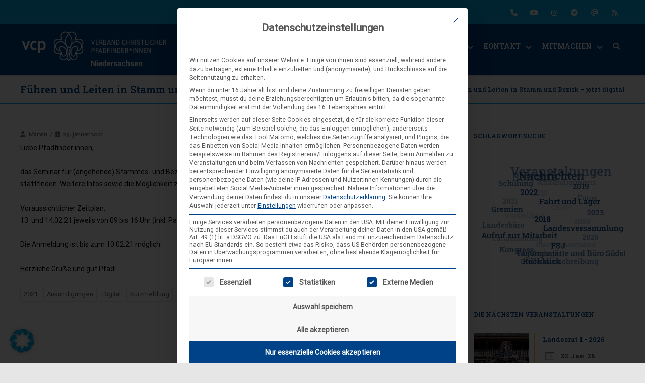

--- FILE ---
content_type: text/html; charset=UTF-8
request_url: https://www.vcp-niedersachsen.de/fuehren-und-leiten-im-stamm-jetzt-digital/
body_size: 37870
content:

<!DOCTYPE html>
<html lang="de">
<head><style>img.lazy{min-height:1px}</style><link href="https://www.vcp-niedersachsen.de/wp-content/plugins/w3-total-cache/pub/js/lazyload.min.js" as="script">

	<meta charset="UTF-8" />
	<meta name="viewport" content="width=device-width" />
	
	<link rel="profile" href="http://gmpg.org/xfn/11" />
	<link rel="pingback" href="https://www.vcp-niedersachsen.de/xmlrpc.php" />
	
	<title>Führen und Leiten in Stamm und Bezirk &#8211; jetzt digital &#8211; VCP Niedersachsen</title>
<meta name='robots' content='max-image-preview:large' />
<link rel='dns-prefetch' href='//use.fontawesome.com' />
<link href='https://fonts.gstatic.com' crossorigin rel='preconnect' />
<link rel="alternate" type="application/rss+xml" title="VCP Niedersachsen &raquo; Feed" href="https://www.vcp-niedersachsen.de/feed/" />
<link rel="alternate" type="application/rss+xml" title="VCP Niedersachsen &raquo; Kommentar-Feed" href="https://www.vcp-niedersachsen.de/comments/feed/" />
<link rel="alternate" type="application/rss+xml" title="VCP Niedersachsen &raquo; Führen und Leiten in Stamm und Bezirk &#8211; jetzt digital-Kommentar-Feed" href="https://www.vcp-niedersachsen.de/fuehren-und-leiten-im-stamm-jetzt-digital/feed/" />
<link rel="alternate" title="oEmbed (JSON)" type="application/json+oembed" href="https://www.vcp-niedersachsen.de/wp-json/oembed/1.0/embed?url=https%3A%2F%2Fwww.vcp-niedersachsen.de%2Ffuehren-und-leiten-im-stamm-jetzt-digital%2F" />
<link rel="alternate" title="oEmbed (XML)" type="text/xml+oembed" href="https://www.vcp-niedersachsen.de/wp-json/oembed/1.0/embed?url=https%3A%2F%2Fwww.vcp-niedersachsen.de%2Ffuehren-und-leiten-im-stamm-jetzt-digital%2F&#038;format=xml" />
<style id='wp-img-auto-sizes-contain-inline-css' type='text/css'>
img:is([sizes=auto i],[sizes^="auto," i]){contain-intrinsic-size:3000px 1500px}
/*# sourceURL=wp-img-auto-sizes-contain-inline-css */
</style>
<style id='wp-emoji-styles-inline-css' type='text/css'>

	img.wp-smiley, img.emoji {
		display: inline !important;
		border: none !important;
		box-shadow: none !important;
		height: 1em !important;
		width: 1em !important;
		margin: 0 0.07em !important;
		vertical-align: -0.1em !important;
		background: none !important;
		padding: 0 !important;
	}
/*# sourceURL=wp-emoji-styles-inline-css */
</style>
<link rel='stylesheet' id='wp-block-library-css' href='https://www.vcp-niedersachsen.de/wp-includes/css/dist/block-library/style.min.css?ver=6.9' type='text/css' media='all' />
<style id='global-styles-inline-css' type='text/css'>
:root{--wp--preset--aspect-ratio--square: 1;--wp--preset--aspect-ratio--4-3: 4/3;--wp--preset--aspect-ratio--3-4: 3/4;--wp--preset--aspect-ratio--3-2: 3/2;--wp--preset--aspect-ratio--2-3: 2/3;--wp--preset--aspect-ratio--16-9: 16/9;--wp--preset--aspect-ratio--9-16: 9/16;--wp--preset--color--black: #000000;--wp--preset--color--cyan-bluish-gray: #abb8c3;--wp--preset--color--white: #ffffff;--wp--preset--color--pale-pink: #f78da7;--wp--preset--color--vivid-red: #cf2e2e;--wp--preset--color--luminous-vivid-orange: #ff6900;--wp--preset--color--luminous-vivid-amber: #fcb900;--wp--preset--color--light-green-cyan: #7bdcb5;--wp--preset--color--vivid-green-cyan: #00d084;--wp--preset--color--pale-cyan-blue: #8ed1fc;--wp--preset--color--vivid-cyan-blue: #0693e3;--wp--preset--color--vivid-purple: #9b51e0;--wp--preset--gradient--vivid-cyan-blue-to-vivid-purple: linear-gradient(135deg,rgb(6,147,227) 0%,rgb(155,81,224) 100%);--wp--preset--gradient--light-green-cyan-to-vivid-green-cyan: linear-gradient(135deg,rgb(122,220,180) 0%,rgb(0,208,130) 100%);--wp--preset--gradient--luminous-vivid-amber-to-luminous-vivid-orange: linear-gradient(135deg,rgb(252,185,0) 0%,rgb(255,105,0) 100%);--wp--preset--gradient--luminous-vivid-orange-to-vivid-red: linear-gradient(135deg,rgb(255,105,0) 0%,rgb(207,46,46) 100%);--wp--preset--gradient--very-light-gray-to-cyan-bluish-gray: linear-gradient(135deg,rgb(238,238,238) 0%,rgb(169,184,195) 100%);--wp--preset--gradient--cool-to-warm-spectrum: linear-gradient(135deg,rgb(74,234,220) 0%,rgb(151,120,209) 20%,rgb(207,42,186) 40%,rgb(238,44,130) 60%,rgb(251,105,98) 80%,rgb(254,248,76) 100%);--wp--preset--gradient--blush-light-purple: linear-gradient(135deg,rgb(255,206,236) 0%,rgb(152,150,240) 100%);--wp--preset--gradient--blush-bordeaux: linear-gradient(135deg,rgb(254,205,165) 0%,rgb(254,45,45) 50%,rgb(107,0,62) 100%);--wp--preset--gradient--luminous-dusk: linear-gradient(135deg,rgb(255,203,112) 0%,rgb(199,81,192) 50%,rgb(65,88,208) 100%);--wp--preset--gradient--pale-ocean: linear-gradient(135deg,rgb(255,245,203) 0%,rgb(182,227,212) 50%,rgb(51,167,181) 100%);--wp--preset--gradient--electric-grass: linear-gradient(135deg,rgb(202,248,128) 0%,rgb(113,206,126) 100%);--wp--preset--gradient--midnight: linear-gradient(135deg,rgb(2,3,129) 0%,rgb(40,116,252) 100%);--wp--preset--font-size--small: 13px;--wp--preset--font-size--medium: 20px;--wp--preset--font-size--large: 36px;--wp--preset--font-size--x-large: 42px;--wp--preset--spacing--20: 0.44rem;--wp--preset--spacing--30: 0.67rem;--wp--preset--spacing--40: 1rem;--wp--preset--spacing--50: 1.5rem;--wp--preset--spacing--60: 2.25rem;--wp--preset--spacing--70: 3.38rem;--wp--preset--spacing--80: 5.06rem;--wp--preset--shadow--natural: 6px 6px 9px rgba(0, 0, 0, 0.2);--wp--preset--shadow--deep: 12px 12px 50px rgba(0, 0, 0, 0.4);--wp--preset--shadow--sharp: 6px 6px 0px rgba(0, 0, 0, 0.2);--wp--preset--shadow--outlined: 6px 6px 0px -3px rgb(255, 255, 255), 6px 6px rgb(0, 0, 0);--wp--preset--shadow--crisp: 6px 6px 0px rgb(0, 0, 0);}:where(.is-layout-flex){gap: 0.5em;}:where(.is-layout-grid){gap: 0.5em;}body .is-layout-flex{display: flex;}.is-layout-flex{flex-wrap: wrap;align-items: center;}.is-layout-flex > :is(*, div){margin: 0;}body .is-layout-grid{display: grid;}.is-layout-grid > :is(*, div){margin: 0;}:where(.wp-block-columns.is-layout-flex){gap: 2em;}:where(.wp-block-columns.is-layout-grid){gap: 2em;}:where(.wp-block-post-template.is-layout-flex){gap: 1.25em;}:where(.wp-block-post-template.is-layout-grid){gap: 1.25em;}.has-black-color{color: var(--wp--preset--color--black) !important;}.has-cyan-bluish-gray-color{color: var(--wp--preset--color--cyan-bluish-gray) !important;}.has-white-color{color: var(--wp--preset--color--white) !important;}.has-pale-pink-color{color: var(--wp--preset--color--pale-pink) !important;}.has-vivid-red-color{color: var(--wp--preset--color--vivid-red) !important;}.has-luminous-vivid-orange-color{color: var(--wp--preset--color--luminous-vivid-orange) !important;}.has-luminous-vivid-amber-color{color: var(--wp--preset--color--luminous-vivid-amber) !important;}.has-light-green-cyan-color{color: var(--wp--preset--color--light-green-cyan) !important;}.has-vivid-green-cyan-color{color: var(--wp--preset--color--vivid-green-cyan) !important;}.has-pale-cyan-blue-color{color: var(--wp--preset--color--pale-cyan-blue) !important;}.has-vivid-cyan-blue-color{color: var(--wp--preset--color--vivid-cyan-blue) !important;}.has-vivid-purple-color{color: var(--wp--preset--color--vivid-purple) !important;}.has-black-background-color{background-color: var(--wp--preset--color--black) !important;}.has-cyan-bluish-gray-background-color{background-color: var(--wp--preset--color--cyan-bluish-gray) !important;}.has-white-background-color{background-color: var(--wp--preset--color--white) !important;}.has-pale-pink-background-color{background-color: var(--wp--preset--color--pale-pink) !important;}.has-vivid-red-background-color{background-color: var(--wp--preset--color--vivid-red) !important;}.has-luminous-vivid-orange-background-color{background-color: var(--wp--preset--color--luminous-vivid-orange) !important;}.has-luminous-vivid-amber-background-color{background-color: var(--wp--preset--color--luminous-vivid-amber) !important;}.has-light-green-cyan-background-color{background-color: var(--wp--preset--color--light-green-cyan) !important;}.has-vivid-green-cyan-background-color{background-color: var(--wp--preset--color--vivid-green-cyan) !important;}.has-pale-cyan-blue-background-color{background-color: var(--wp--preset--color--pale-cyan-blue) !important;}.has-vivid-cyan-blue-background-color{background-color: var(--wp--preset--color--vivid-cyan-blue) !important;}.has-vivid-purple-background-color{background-color: var(--wp--preset--color--vivid-purple) !important;}.has-black-border-color{border-color: var(--wp--preset--color--black) !important;}.has-cyan-bluish-gray-border-color{border-color: var(--wp--preset--color--cyan-bluish-gray) !important;}.has-white-border-color{border-color: var(--wp--preset--color--white) !important;}.has-pale-pink-border-color{border-color: var(--wp--preset--color--pale-pink) !important;}.has-vivid-red-border-color{border-color: var(--wp--preset--color--vivid-red) !important;}.has-luminous-vivid-orange-border-color{border-color: var(--wp--preset--color--luminous-vivid-orange) !important;}.has-luminous-vivid-amber-border-color{border-color: var(--wp--preset--color--luminous-vivid-amber) !important;}.has-light-green-cyan-border-color{border-color: var(--wp--preset--color--light-green-cyan) !important;}.has-vivid-green-cyan-border-color{border-color: var(--wp--preset--color--vivid-green-cyan) !important;}.has-pale-cyan-blue-border-color{border-color: var(--wp--preset--color--pale-cyan-blue) !important;}.has-vivid-cyan-blue-border-color{border-color: var(--wp--preset--color--vivid-cyan-blue) !important;}.has-vivid-purple-border-color{border-color: var(--wp--preset--color--vivid-purple) !important;}.has-vivid-cyan-blue-to-vivid-purple-gradient-background{background: var(--wp--preset--gradient--vivid-cyan-blue-to-vivid-purple) !important;}.has-light-green-cyan-to-vivid-green-cyan-gradient-background{background: var(--wp--preset--gradient--light-green-cyan-to-vivid-green-cyan) !important;}.has-luminous-vivid-amber-to-luminous-vivid-orange-gradient-background{background: var(--wp--preset--gradient--luminous-vivid-amber-to-luminous-vivid-orange) !important;}.has-luminous-vivid-orange-to-vivid-red-gradient-background{background: var(--wp--preset--gradient--luminous-vivid-orange-to-vivid-red) !important;}.has-very-light-gray-to-cyan-bluish-gray-gradient-background{background: var(--wp--preset--gradient--very-light-gray-to-cyan-bluish-gray) !important;}.has-cool-to-warm-spectrum-gradient-background{background: var(--wp--preset--gradient--cool-to-warm-spectrum) !important;}.has-blush-light-purple-gradient-background{background: var(--wp--preset--gradient--blush-light-purple) !important;}.has-blush-bordeaux-gradient-background{background: var(--wp--preset--gradient--blush-bordeaux) !important;}.has-luminous-dusk-gradient-background{background: var(--wp--preset--gradient--luminous-dusk) !important;}.has-pale-ocean-gradient-background{background: var(--wp--preset--gradient--pale-ocean) !important;}.has-electric-grass-gradient-background{background: var(--wp--preset--gradient--electric-grass) !important;}.has-midnight-gradient-background{background: var(--wp--preset--gradient--midnight) !important;}.has-small-font-size{font-size: var(--wp--preset--font-size--small) !important;}.has-medium-font-size{font-size: var(--wp--preset--font-size--medium) !important;}.has-large-font-size{font-size: var(--wp--preset--font-size--large) !important;}.has-x-large-font-size{font-size: var(--wp--preset--font-size--x-large) !important;}
/*# sourceURL=global-styles-inline-css */
</style>

<link rel='stylesheet' id='swiper-css-css' href='https://www.vcp-niedersachsen.de/wp-content/plugins/instagram-widget-by-wpzoom/dist/styles/library/swiper.css?ver=7.4.1' type='text/css' media='all' />
<link rel='stylesheet' id='dashicons-css' href='https://www.vcp-niedersachsen.de/wp-includes/css/dashicons.min.css?ver=6.9' type='text/css' media='all' />
<link rel='stylesheet' id='magnific-popup-css' href='https://www.vcp-niedersachsen.de/wp-content/plugins/instagram-widget-by-wpzoom/dist/styles/library/magnific-popup.css?ver=2.3.2' type='text/css' media='all' />
<link rel='stylesheet' id='wpz-insta_block-frontend-style-css' href='https://www.vcp-niedersachsen.de/wp-content/plugins/instagram-widget-by-wpzoom/dist/styles/frontend/index.css?ver=css-4b331c57b581' type='text/css' media='all' />
<style id='classic-theme-styles-inline-css' type='text/css'>
/*! This file is auto-generated */
.wp-block-button__link{color:#fff;background-color:#32373c;border-radius:9999px;box-shadow:none;text-decoration:none;padding:calc(.667em + 2px) calc(1.333em + 2px);font-size:1.125em}.wp-block-file__button{background:#32373c;color:#fff;text-decoration:none}
/*# sourceURL=/wp-includes/css/classic-themes.min.css */
</style>
<link rel='stylesheet' id='wptelegram_widget-public-0-css' href='https://www.vcp-niedersachsen.de/wp-content/plugins/wptelegram-widget/assets/build/dist/public-DEib7km8.css' type='text/css' media='all' />
<link rel='stylesheet' id='wp-components-css' href='https://www.vcp-niedersachsen.de/wp-includes/css/dist/components/style.min.css?ver=6.9' type='text/css' media='all' />
<link rel='stylesheet' id='wptelegram_widget-blocks-0-css' href='https://www.vcp-niedersachsen.de/wp-content/plugins/wptelegram-widget/assets/build/dist/blocks-C9ogPNk6.css' type='text/css' media='all' />
<style id='wptelegram_widget-blocks-0-inline-css' type='text/css'>
:root {--wptelegram-widget-join-link-bg-color: #389ce9;--wptelegram-widget-join-link-color: #fff}
/*# sourceURL=wptelegram_widget-blocks-0-inline-css */
</style>
<style id='font-awesome-svg-styles-default-inline-css' type='text/css'>
.svg-inline--fa {
  display: inline-block;
  height: 1em;
  overflow: visible;
  vertical-align: -.125em;
}
/*# sourceURL=font-awesome-svg-styles-default-inline-css */
</style>
<link rel='stylesheet' id='font-awesome-svg-styles-css' href='https://www.vcp-niedersachsen.de/wp-content/uploads/font-awesome/v6.6.0/css/svg-with-js.css' type='text/css' media='all' />
<style id='font-awesome-svg-styles-inline-css' type='text/css'>
   .wp-block-font-awesome-icon svg::before,
   .wp-rich-text-font-awesome-icon svg::before {content: unset;}
/*# sourceURL=font-awesome-svg-styles-inline-css */
</style>
<link rel='stylesheet' id='my-style-css' href='https://www.vcp-niedersachsen.de/wp-content/plugins/cardoza-3d-tag-cloud//public/css/cardoza3dtagcloud.css?ver=6.9' type='text/css' media='all' />
<link rel='stylesheet' id='dnd-upload-cf7-css' href='https://www.vcp-niedersachsen.de/wp-content/plugins/drag-and-drop-multiple-file-upload-contact-form-7/assets/css/dnd-upload-cf7.css?ver=1.3.9.3' type='text/css' media='all' />
<link rel='stylesheet' id='contact-form-7-css' href='https://www.vcp-niedersachsen.de/wp-content/plugins/contact-form-7/includes/css/styles.css?ver=6.1.4' type='text/css' media='all' />
<link rel='stylesheet' id='events-manager-css' href='https://www.vcp-niedersachsen.de/wp-content/plugins/events-manager/includes/css/events-manager.min.css?ver=7.2.3.1' type='text/css' media='all' />
<link rel='stylesheet' id='events-manager-pro-css' href='https://www.vcp-niedersachsen.de/wp-content/plugins/events-manager-pro/includes/css/events-manager-pro.css?ver=3.7.2.3' type='text/css' media='all' />
<link rel='stylesheet' id='simplelightbox-0-css' href='https://www.vcp-niedersachsen.de/wp-content/plugins/nextgen-gallery/static/Lightbox/simplelightbox/simple-lightbox.css?ver=4.0.3' type='text/css' media='all' />
<link rel='stylesheet' id='mc4wp-form-basic-css' href='https://www.vcp-niedersachsen.de/wp-content/plugins/mailchimp-for-wp/assets/css/form-basic.css?ver=4.10.9' type='text/css' media='all' />
<link rel='stylesheet' id='vision-frontend-css' href='https://www.vcp-niedersachsen.de/wp-content/plugins/vision-core/assets/css/frontend.css?ver=1.2.3' type='text/css' media='all' />
<link rel='stylesheet' id='agama-pro-style-css' href='https://www.vcp-niedersachsen.de/wp-content/themes/agama-pro/style.css?ver=6.9' type='text/css' media='all' />
<link rel='stylesheet' id='agama-pro-child-css' href='https://www.vcp-niedersachsen.de/wp-content/themes/agama-pro_child/style.css?ver=6.9' type='text/css' media='all' />
<link rel='stylesheet' id='magnificPopup-css' href='https://www.vcp-niedersachsen.de/wp-content/themes/agama-pro/assets/css/magnific-popup.min.css?ver=1.5.2.4' type='text/css' media='all' />
<link rel='stylesheet' id='font-awesome-css' href='https://www.vcp-niedersachsen.de/wp-content/themes/agama-pro/assets/css/font-awesome.min.css?ver=1.5.2.4' type='text/css' media='all' />
<link rel='stylesheet' id='animate-css' href='https://www.vcp-niedersachsen.de/wp-content/themes/agama-pro/assets/css/animate.min.css?ver=6.9' type='text/css' media='all' />
<link rel='stylesheet' id='wp-members-css' href='https://www.vcp-niedersachsen.de/wp-content/plugins/wp-members/assets/css/forms/generic-no-float.min.css?ver=3.5.5.1' type='text/css' media='all' />
<link rel='stylesheet' id='font-awesome-official-css' href='https://use.fontawesome.com/releases/v6.6.0/css/all.css' type='text/css' media='all' integrity="sha384-h/hnnw1Bi4nbpD6kE7nYfCXzovi622sY5WBxww8ARKwpdLj5kUWjRuyiXaD1U2JT" crossorigin="anonymous" />
<link rel='stylesheet' id='borlabs-cookie-custom-css' href='https://www.vcp-niedersachsen.de/wp-content/cache/borlabs-cookie/1/borlabs-cookie-1-de.css?ver=3.3.23-86' type='text/css' media='all' />
<link rel='stylesheet' id='tablepress-default-css' href='https://www.vcp-niedersachsen.de/wp-content/tablepress-combined.min.css?ver=79' type='text/css' media='all' />
<link rel='stylesheet' id='font-awesome-official-v4shim-css' href='https://use.fontawesome.com/releases/v6.6.0/css/v4-shims.css' type='text/css' media='all' integrity="sha384-Heamg4F/EELwbmnBJapxaWTkcdX/DCrJpYgSshI5BkI7xghn3RvDcpG+1xUJt/7K" crossorigin="anonymous" />
<script type="text/javascript" src="https://www.vcp-niedersachsen.de/wp-includes/js/jquery/jquery.min.js?ver=3.7.1" id="jquery-core-js"></script>
<script type="text/javascript" src="https://www.vcp-niedersachsen.de/wp-includes/js/jquery/jquery-migrate.min.js?ver=3.4.1" id="jquery-migrate-js"></script>
<script type="text/javascript" src="https://www.vcp-niedersachsen.de/wp-content/plugins/cardoza-3d-tag-cloud/jquery.tagcanvas.min.js?ver=6.9" id="tag_handle-js"></script>
<script type="text/javascript" src="https://www.vcp-niedersachsen.de/wp-includes/js/jquery/ui/core.min.js?ver=1.13.3" id="jquery-ui-core-js"></script>
<script type="text/javascript" src="https://www.vcp-niedersachsen.de/wp-includes/js/jquery/ui/mouse.min.js?ver=1.13.3" id="jquery-ui-mouse-js"></script>
<script type="text/javascript" src="https://www.vcp-niedersachsen.de/wp-includes/js/jquery/ui/sortable.min.js?ver=1.13.3" id="jquery-ui-sortable-js"></script>
<script type="text/javascript" src="https://www.vcp-niedersachsen.de/wp-includes/js/jquery/ui/datepicker.min.js?ver=1.13.3" id="jquery-ui-datepicker-js"></script>
<script type="text/javascript" id="jquery-ui-datepicker-js-after">
/* <![CDATA[ */
jQuery(function(jQuery){jQuery.datepicker.setDefaults({"closeText":"Schlie\u00dfen","currentText":"Heute","monthNames":["Januar","Februar","M\u00e4rz","April","Mai","Juni","Juli","August","September","Oktober","November","Dezember"],"monthNamesShort":["Jan.","Feb.","M\u00e4rz","Apr.","Mai","Juni","Juli","Aug.","Sep.","Okt.","Nov.","Dez."],"nextText":"Weiter","prevText":"Zur\u00fcck","dayNames":["Sonntag","Montag","Dienstag","Mittwoch","Donnerstag","Freitag","Samstag"],"dayNamesShort":["So.","Mo.","Di.","Mi.","Do.","Fr.","Sa."],"dayNamesMin":["S","M","D","M","D","F","S"],"dateFormat":"d. MM yy","firstDay":1,"isRTL":false});});
//# sourceURL=jquery-ui-datepicker-js-after
/* ]]> */
</script>
<script type="text/javascript" src="https://www.vcp-niedersachsen.de/wp-includes/js/jquery/ui/resizable.min.js?ver=1.13.3" id="jquery-ui-resizable-js"></script>
<script type="text/javascript" src="https://www.vcp-niedersachsen.de/wp-includes/js/jquery/ui/draggable.min.js?ver=1.13.3" id="jquery-ui-draggable-js"></script>
<script type="text/javascript" src="https://www.vcp-niedersachsen.de/wp-includes/js/jquery/ui/controlgroup.min.js?ver=1.13.3" id="jquery-ui-controlgroup-js"></script>
<script type="text/javascript" src="https://www.vcp-niedersachsen.de/wp-includes/js/jquery/ui/checkboxradio.min.js?ver=1.13.3" id="jquery-ui-checkboxradio-js"></script>
<script type="text/javascript" src="https://www.vcp-niedersachsen.de/wp-includes/js/jquery/ui/button.min.js?ver=1.13.3" id="jquery-ui-button-js"></script>
<script type="text/javascript" src="https://www.vcp-niedersachsen.de/wp-includes/js/jquery/ui/dialog.min.js?ver=1.13.3" id="jquery-ui-dialog-js"></script>
<script type="text/javascript" id="events-manager-js-extra">
/* <![CDATA[ */
var EM = {"ajaxurl":"https://www.vcp-niedersachsen.de/wp-admin/admin-ajax.php","locationajaxurl":"https://www.vcp-niedersachsen.de/wp-admin/admin-ajax.php?action=locations_search","firstDay":"1","locale":"de","dateFormat":"yy-mm-dd","ui_css":"https://www.vcp-niedersachsen.de/wp-content/plugins/events-manager/includes/css/jquery-ui/build.min.css","show24hours":"1","is_ssl":"1","autocomplete_limit":"10","calendar":{"breakpoints":{"small":560,"medium":908,"large":false},"month_format":"M Y"},"phone":"","datepicker":{"format":"d.m.Y","locale":"de"},"search":{"breakpoints":{"small":650,"medium":850,"full":false}},"url":"https://www.vcp-niedersachsen.de/wp-content/plugins/events-manager","assets":{"input.em-uploader":{"js":{"em-uploader":{"url":"https://www.vcp-niedersachsen.de/wp-content/plugins/events-manager/includes/js/em-uploader.js?v=7.2.3.1","event":"em_uploader_ready"}}},".em-event-editor":{"js":{"event-editor":{"url":"https://www.vcp-niedersachsen.de/wp-content/plugins/events-manager/includes/js/events-manager-event-editor.js?v=7.2.3.1","event":"em_event_editor_ready"}},"css":{"event-editor":"https://www.vcp-niedersachsen.de/wp-content/plugins/events-manager/includes/css/events-manager-event-editor.min.css?v=7.2.3.1"}},".em-recurrence-sets, .em-timezone":{"js":{"luxon":{"url":"luxon/luxon.js?v=7.2.3.1","event":"em_luxon_ready"}}},".em-booking-form, #em-booking-form, .em-booking-recurring, .em-event-booking-form":{"js":{"em-bookings":{"url":"https://www.vcp-niedersachsen.de/wp-content/plugins/events-manager/includes/js/bookingsform.js?v=7.2.3.1","event":"em_booking_form_js_loaded"},"em-coupons":{"url":"https://www.vcp-niedersachsen.de/wp-content/plugins/events-manager-pro/add-ons/coupons/coupons.js?v=3.7.2.3","requires":"em-bookings"}},"css":{"em-coupons":"https://www.vcp-niedersachsen.de/wp-content/plugins/events-manager-pro/add-ons/coupons/coupons.min.css?v=3.7.2.3"}},"#em-opt-archetypes":{"js":{"archetypes":"https://www.vcp-niedersachsen.de/wp-content/plugins/events-manager/includes/js/admin-archetype-editor.js?v=7.2.3.1","archetypes_ms":"https://www.vcp-niedersachsen.de/wp-content/plugins/events-manager/includes/js/admin-archetypes.js?v=7.2.3.1","qs":"qs/qs.js?v=7.2.3.1"}},".em-cart-coupons-form":{"js":{"em-coupons-cart":{"url":"https://www.vcp-niedersachsen.de/wp-content/plugins/events-manager-pro/add-ons/coupons/coupons-cart.js?v=3.7.2.3","event":"em_timepicker_ready"}},"css":{"em-coupons":"https://www.vcp-niedersachsen.de/wp-content/plugins/events-manager-pro/add-ons/coupons/coupons.min.css?v=3.7.2.3"}}},"cached":"1","google_maps_api":"AIzaSyA8bupx0FTw9HeHOD0xmg0dBmTfNqqswuE","bookingInProgress":"Bitte warte, w\u00e4hrend die Buchung abgeschickt wird.","tickets_save":"Ticket speichern","bookingajaxurl":"https://www.vcp-niedersachsen.de/wp-admin/admin-ajax.php","bookings_export_save":"Buchungen exportieren","bookings_settings_save":"Einstellungen speichern","booking_delete":"Bist du dir sicher, dass du es l\u00f6schen m\u00f6chtest?","booking_offset":"30","bookings":{"submit_button":{"text":{"default":"Anmeldung abschicken","free":"Anmeldung abschicken","payment":"Anmeldung abschicken","processing":"Processing ..."}},"update_listener":""},"bb_full":"Ausverkauft","bb_book":"Jetzt buchen","bb_booking":"Buche ...","bb_booked":"Buchung Abgesendet","bb_error":"Buchung Fehler. Nochmal versuchen?","bb_cancel":"Abbrechen","bb_canceling":"Stornieren...","bb_cancelled":"Abgesagt","bb_cancel_error":"Stornierung Fehler. Nochmal versuchen?","txt_search":"Suche","txt_searching":"Suche...","txt_loading":"Wird geladen\u00a0\u2026","cache":"1","api_nonce":"b95effc539","attendance_api_url":"https://www.vcp-niedersachsen.de/wp-json/events-manager/v1/attendance"};
//# sourceURL=events-manager-js-extra
/* ]]> */
</script>
<script type="text/javascript" src="https://www.vcp-niedersachsen.de/wp-content/plugins/events-manager/includes/js/events-manager.js?ver=7.2.3.1" id="events-manager-js"></script>
<script type="text/javascript" src="https://www.vcp-niedersachsen.de/wp-content/plugins/events-manager/includes/external/flatpickr/l10n/de.js?ver=7.2.3.1" id="em-flatpickr-localization-js"></script>
<script type="text/javascript" src="https://www.vcp-niedersachsen.de/wp-content/plugins/events-manager-pro/includes/js/events-manager-pro.js?ver=3.7.2.3" id="events-manager-pro-js"></script>
<script type="text/javascript" src="https://www.vcp-niedersachsen.de/wp-includes/js/underscore.min.js?ver=1.13.7" id="underscore-js"></script>
<script type="text/javascript" id="wp-util-js-extra">
/* <![CDATA[ */
var _wpUtilSettings = {"ajax":{"url":"/wp-admin/admin-ajax.php"}};
//# sourceURL=wp-util-js-extra
/* ]]> */
</script>
<script type="text/javascript" src="https://www.vcp-niedersachsen.de/wp-includes/js/wp-util.min.js?ver=6.9" id="wp-util-js"></script>
<script type="text/javascript" src="https://www.vcp-niedersachsen.de/wp-content/plugins/instagram-widget-by-wpzoom/dist/scripts/library/magnific-popup.js?ver=1768542488" id="magnific-popup-js"></script>
<script type="text/javascript" src="https://www.vcp-niedersachsen.de/wp-content/plugins/instagram-widget-by-wpzoom/dist/scripts/library/swiper.js?ver=7.4.1" id="swiper-js-js"></script>
<script type="text/javascript" src="https://www.vcp-niedersachsen.de/wp-content/plugins/instagram-widget-by-wpzoom/dist/scripts/frontend/block.js?ver=6c9dcb21b2da662ca82d" id="wpz-insta_block-frontend-script-js"></script>
<script type="text/javascript" id="photocrati_ajax-js-extra">
/* <![CDATA[ */
var photocrati_ajax = {"url":"https://www.vcp-niedersachsen.de/index.php?photocrati_ajax=1","rest_url":"https://www.vcp-niedersachsen.de/wp-json/","wp_home_url":"https://www.vcp-niedersachsen.de","wp_site_url":"https://www.vcp-niedersachsen.de","wp_root_url":"https://www.vcp-niedersachsen.de","wp_plugins_url":"https://www.vcp-niedersachsen.de/wp-content/plugins","wp_content_url":"https://www.vcp-niedersachsen.de/wp-content","wp_includes_url":"https://www.vcp-niedersachsen.de/wp-includes/","ngg_param_slug":"nggallery","rest_nonce":"b95effc539"};
//# sourceURL=photocrati_ajax-js-extra
/* ]]> */
</script>
<script type="text/javascript" src="https://www.vcp-niedersachsen.de/wp-content/plugins/nextgen-gallery/static/Legacy/ajax.min.js?ver=4.0.3" id="photocrati_ajax-js"></script>
<script type="text/javascript" src="https://www.vcp-niedersachsen.de/wp-content/plugins/vision-core/assets/js/shortcodes.js?ver=1.2.3" id="vision-shortcodes-js"></script>
<script type="text/javascript" id="agama-particles-plugins-js-extra">
/* <![CDATA[ */
var plugin = {"slider":"","header_image_particles":"1","slider_particles":""};
//# sourceURL=agama-particles-plugins-js-extra
/* ]]> */
</script>
<script type="text/javascript" src="https://www.vcp-niedersachsen.de/wp-content/themes/agama-pro/assets/js/particles.js?ver=1.5.2.4" id="agama-particles-plugins-js"></script>
<script type="text/javascript" src="https://www.vcp-niedersachsen.de/wp-content/themes/agama-pro/assets/js/plugins.js?ver=1.5.2.4" id="agama-plugins-js"></script>
<script data-no-optimize="1" data-no-minify="1" data-cfasync="false" type="text/javascript" src="https://www.vcp-niedersachsen.de/wp-content/cache/borlabs-cookie/1/borlabs-cookie-config-de.json.js?ver=3.3.23-104" id="borlabs-cookie-config-js"></script>
<script data-no-optimize="1" data-no-minify="1" data-cfasync="false" type="text/javascript" src="https://www.vcp-niedersachsen.de/wp-content/plugins/borlabs-cookie/assets/javascript/borlabs-cookie-prioritize.min.js?ver=3.3.23" id="borlabs-cookie-prioritize-js"></script>
<link rel="https://api.w.org/" href="https://www.vcp-niedersachsen.de/wp-json/" /><link rel="alternate" title="JSON" type="application/json" href="https://www.vcp-niedersachsen.de/wp-json/wp/v2/posts/8849" /><link rel="EditURI" type="application/rsd+xml" title="RSD" href="https://www.vcp-niedersachsen.de/xmlrpc.php?rsd" />
<meta name="generator" content="WordPress 6.9" />
<link rel="canonical" href="https://www.vcp-niedersachsen.de/fuehren-und-leiten-im-stamm-jetzt-digital/" />
<link rel='shortlink' href='https://www.vcp-niedersachsen.de/?p=8849' />
	<script type="text/javascript">
		$j = jQuery.noConflict();
		$j(document).ready(function() {
			if(!$j('#myCanvas').tagcanvas({
				textColour: '#004287',
				outlineColour: '#ffffff',
				reverse: true,
				depth: 0.8,
				textFont: null,
				weight: true,
				maxSpeed: 0.05
			},'tags')) {
				$j('#myCanvasContainer').hide();
			}
		});
	</script>
			<style type="text/css">.pp-podcast {opacity: 0;}</style>
		<!--[if lt IE 9]><script src="https://www.vcp-niedersachsen.de/wp-content/themes/agama-pro/assets/js/html5.js"></script><![endif]--><style type="text/css" id="agama-customize-css">#main-wrapper { max-width: 100%; }.site-header .sticky-header .sticky-header-inner, .vision-row, .footer-sub-wrapper {max-width: 1200px;}#page-title .container {width: 1200px;}.comment-content .comment-author cite {background-color:#004287;border: 1px solid #004287;}blockquote {border-left: 3px solid #004287;}.vision_tabs #tabs li.active a {border-top: 3px solid #004287;}</style>                                        <!-- Piwik -->
<script type="text/javascript">
  var _paq = _paq || [];
  /* tracker methods like "setCustomDimension" should be called before "trackPageView" */
  _paq.push(['trackPageView']);
  _paq.push(['enableLinkTracking']);
  (function() {
    var u="//www.vcp-niedersachsen.de/piwik/";
    _paq.push(['setTrackerUrl', u+'piwik.php']);
    _paq.push(['setSiteId', '1']);
    var d=document, g=d.createElement('script'), s=d.getElementsByTagName('script')[0];
    g.type='text/javascript'; g.async=true; g.defer=true; g.src=u+'piwik.js'; s.parentNode.insertBefore(g,s);
  })();
</script>
<!-- End Piwik Code -->
                                <link rel="icon" href="https://www.vcp-niedersachsen.de/wp-content/uploads/2018/04/cropped-vcpnds-32x32.jpg" sizes="32x32" />
<link rel="icon" href="https://www.vcp-niedersachsen.de/wp-content/uploads/2018/04/cropped-vcpnds-192x192.jpg" sizes="192x192" />
<link rel="apple-touch-icon" href="https://www.vcp-niedersachsen.de/wp-content/uploads/2018/04/cropped-vcpnds-180x180.jpg" />
<meta name="msapplication-TileImage" content="https://www.vcp-niedersachsen.de/wp-content/uploads/2018/04/cropped-vcpnds-270x270.jpg" />
		<style type="text/css" id="wp-custom-css">
			
/*grundsätzliches Unterstreichen von Links beim Hovern aus Gründen der Barrierefreiheit */
a:hover {
	text-decoration: underline;
}

/* Textfarbe für Hinterlasse einen Kommentar */
/* .comment-reply-title {
	color: #00b0eb !important;
} */

/* Farbe Font Awesome-Icons (nur fas, nicht fa) */
.fas {
	color: #00b0eb !important;
}

/* Aufheben der Einrückung Zum Kalender hinzufügen*/
.em button.input.em-event-add-to-calendar {
  padding-left: 0px !important;
	font-weight: 400;
  --font-family: "Raleway", "HelveticaNeue", "Helvetica Neue", Helvetica, Arial, sans-serif;
	color: #666
}

#top-bar {
border-bottom: 1px solid #FFF;
background-color: #00b0eb;
}

#top-social li a {
	color: #fff;
}

input[type=submit] {
	color: #fff;
}

nav.mobile-menu>ul.menu>li.menu-item-has-children.open>a {
	font-size: 15px;
	color: #fff;
}

.em-booking-form-details {
width: 100%;
}

td, th {
border: 1px solid #ededed;
}

.em-item-meta h3 {
	text-transform: none !important;
	margin-bottom: 10px;
}

/* .comment-content p, .entry-content p, .entry-summary p, .mu_register p {
	margin: 24px;
} */

.em.em-event-booking-form .em-booking-form {
  border: 0px ;
}

.events-table td {
	border: 0;
	border-top: 1px solid #ededed;
}

.events-table th {
	border: 0;
	border-top: 0px
}

th.event-time,th.event-description {
	font-family: Roboto Slab;
	text-transform: none;
	font-size: 13px;
	color: #004287;
}

body:not(.woocommerce, .woocommerce-checkout, .woocommerce-page, .woocommerce-order-received) label {
	font-family: Roboto Slab;
	text-transform: none;
	color: #0693e3;
}

.em-booking-form label {
	width: 25%;
}
.em-booking-form-details input.input, .em-booking-form-details textarea {
    width: 50%;
}

.comment-content td,
.entry-content td {
	padding: 6px 10px 6px ;
}

.comment-content th,
.entry-content th {
	padding: 6px 10px 6px ;
}

.wp-caption {
	background-color:#ffffff;
}
.fas {
	color: #004287;
}
/* Farbe zum Hervorheben der Suchergebnisse */
/* .hilite {
    background-color: #fecf16;
} */
/* Farbe zum Hervorheben von Markierungen (bspw. Chronik-Seite)  */
/* mark {
	background-color:#fecf16;
} */		</style>
		<style id="kirki-inline-styles">#masthead .site-title a{color:#004287;font-family:Roboto Slab;font-size:35px;}#masthead .site-title a:hover{color:#333;}#masthead .sticky-header-shrink .site-title a{font-family:Roboto Slab;font-size:28px;}body{font-family:Roboto;font-size:14px;text-transform:none;color:#000000;}li.vision-main-menu-cart .agama-cart-content, .footer-widgets,.woocommerce{border-top-color:#004287;}.top-navigation li ul li a:hover, .top-navigation li ul li a:focus, .main-navigation li ul li a:hover, .sticky-nav > li > ul.sub-menu > li:hover, .woocommerce{border-left-color:#004287;}.woocommerce{background:#004287;}.top-search-trigger.active{color:#004287!important;}.vision-search-form .vision-search-submit:hover, .vision-search-box i.fa-search, .thx_msg, #vision-pagination span, .entry-date .entry-date .format-box i, .entry-content .more-link, .format-box i, #comments .comments-title span, #respond .comment-reply-title span, .portfolio-overlay a:hover, .agama-cart-action span.agama-checkout-price,.woocommerce{color:#004287;}.fancy-title.title-bottom-border h1, .fancy-title.title-bottom-border h2, .fancy-title.title-bottom-border h3, .fancy-title.title-bottom-border h4, .fancy-title.title-bottom-border h5, .fancy-title.title-bottom-border h6, .search__input, .sm-form-control:focus, .cart-product-thumbnail img:hover, #vision-pagination span.current, .agama-cart-item-image:hover{border-color:#004287;}input[type="submit"], .button, .button-3d:hover, .tagcloud a:hover, .entry-date .date-box, #respond #submit, .owl-theme .owl-controls .owl-nav [class*=owl-]:hover, .owl-theme .owl-dots .owl-dot span, .testimonial .flex-control-nav li a, #portfolio-filter li.activeFilter a, .portfolio-shuffle:hover, .feature-box .fbox-icon i, .feature-box .fbox-icon img, #vision-pagination span.current, #toTop:hover{background-color:#004287;}.loader-ellips__dot, .footer-widgets .widget-title:after{background:#004287;}.sticky-nav > ul > li > ul > li > ul > li:hover, .sticky-nav > li > ul > li > ul > li:hover, .vision-main-menu-cart .cart_count:before, #agama_wc_cart .cart_count:before{border-right-color:#004287;}.top-navigation li ul, .main-navigation li ul, .main-navigation .current-menu-item > a, .main-navigation .current-menu-ancestor > a:not(.sub-menu-link), .main-navigation .current_page_item > a:not(.sub-menu-link), .main-navigation .current_page_ancestor > a:not(.sub-menu-link), .sticky-nav > li.current_page_item a:not(.sub-menu-link), .sticky-nav > li.current-menu-item a:not(.sub-menu-link), .sticky-nav > li > ul, .sticky-nav > ul > li > ul > li > ul, .sticky-nav > li > ul > li > ul, .entry-content .more-link{border-bottom-color:#004287;}footer#colophon .site-info a:hover{color:#004287;}a, #vision-pagination a{color:#004287;}a:hover, h1 a:hover, h2 a:hover, h3 a:hover, h4 a:hover, h5 a:hover, h6 a:hover, .entry-title a:hover, .single-line-meta a:hover, .widget-area .widget a:hover, footer[role="contentinfo"] a:hover, .product_title h3:hover, #portfolio-filter li a:hover, .portfolio-desc h3 a:hover, nav[role="navigation"]:hover, nav[role="navigation"] .nav-next a:hover, nav[role="navigation"] .nav-previous a:hover, a[rel="next"]:hover, a[rel="prev"]:hover, #secondary .cat-item a:hover, .agama-cart-item-desc a:hover{color:#333333;}h1, h1 a{font-family:Roboto Slab;font-size:20px;font-weight:600;color:#004287;}h2, h2 a{font-family:Roboto Slab;font-size:18px;font-weight:600;color:#004287;}h3, h3 a{font-family:Roboto Slab;font-size:16px;font-weight:600;color:#004287;}h4, h4 a{font-family:Roboto Slab;font-size:14px;font-weight:600;color:#004287;}h5, h5 a{font-family:Roboto Slab;font-size:13px;font-weight:500;color:#004287;}h6, h6 a{font-family:Roboto Slab;font-size:12px;font-weight:600;color:#004287;}body:not(.top-bar-out) #top-bar, .top-bar-out .sticky-header, body.header_v2:not(.header_transparent) .sticky-header, .top-nav-wrapper{border-top-width:3px;}body:not(.top-bar-out) #top-bar, .top-bar-out .sticky-header, .header_v2 .sticky-header, .top-nav-wrapper{border-top-style:solid;}body:not(.top-bar-out) #top-bar, .header_v2 .sticky-header, .top-nav-wrapper, .top-bar-out .sticky-header{border-top-color:#00b0eb;}{:desktop;}#agama-logo .logo-desktop{max-height:100px;}.sticky-header-shrink #agama-logo .logo-desktop{max-height:62px;}#agama-logo .logo-mobile{max-height:87px;}#masthead, .sticky-header-shrink, #masthead nav:not(.mobile-menu) ul.sub-menu, li.vision-main-menu-cart .agama-cart-content, .vision-search-box{background-color:#004287;}header.header_v2 .sticky-header-shrink{background-color:rgba(0,66,135,0.34);}header.header_v3 .sticky-header-shrink{background-color:rgba(0,66,135,0.34);}.sticky-header-shrink .vision-search-box, .sticky-header-shrink li.vision-main-menu-cart .agama-cart-content{background-color:rgba(0,66,135,0.34);}#masthead .agama-top-nav a{font-family:Roboto Slab;font-size:14px;font-weight:700;text-transform:uppercase;color:#004287;}#masthead .agama-top-nav a:hover{color:#333;}#masthead .agama-primary-nav a{font-family:Roboto Slab;font-size:14px;font-weight:400;text-transform:uppercase;color:#ffffff;}#masthead .agama-primary-nav a:hover{color:#00b0eb;}.mobile-menu-toggle-inner, .mobile-menu-toggle-inner::before, .mobile-menu-toggle-inner::after{background-color:#ffffff;}.mobile-menu-toggle-label{color:#ffffff;}nav.mobile-menu ul li a{font-family:Roboto Slab;font-size:13px;font-weight:700;}nav.mobile-menu{background:#00b0eb;}.mobile-menu-icons a, nav.mobile-menu ul li a{color:#ffffff;}.mobile-menu-icons a:hover, nav.mobile-menu ul li a:hover{color:#cdd1ca;}#secondary .widget .widget-title{font-family:Roboto Slab;font-size:12px;font-weight:700;line-height:2.181818182;color:#004287;}#secondary .widget, #secondary .widget a, #secondary .widget li, #secondary .widget p{font-family:Roboto Slab;font-size:13px;font-weight:400;line-height:1.846153846;color:#444444;}#secondary .widget a{color:#004287;}#secondary .widget a:hover{color:#444444;}#agama_slider .slide-1 h2.slide-title{font-family:Roboto;font-size:46px;color:#fff;}#agama_slider .slide-2 h2.slide-title{font-family:Roboto;font-size:46px;color:#fff;}#agama_slider .slide-3 h2.slide-title{font-family:Roboto;font-size:46px;color:#fff;}#agama_slider .slide-4 h2.slide-title{font-family:Roboto;font-size:46px;color:#fff;}#agama_slider .slide-5 h2.slide-title{font-family:Roboto;font-size:46px;color:#fff;}#agama_slider .slide-6 h2.slide-title{font-family:Roboto;font-size:46px;color:#fff;}#agama_slider .slide-7 h2.slide-title{font-family:Roboto;font-size:46px;color:#fff;}#agama_slider .slide-8 h2.slide-title{font-family:Crete Round;font-size:46px;color:#fff;}#agama_slider .slide-8 .button-border{border-color:#A2C605;color:#A2C605;}#agama_slider .slide-8 .button-border:hover{border-color:#A2C605;background-color:#A2C605;}#agama_slider .slide-8 .button-3d{background-color:#A2C605;}#agama_slider .slide-9 h2.slide-title{font-family:Crete Round;font-size:46px;color:#fff;}#agama_slider .slide-9 .button-border{border-color:#A2C605;color:#A2C605;}#agama_slider .slide-9 .button-border:hover{border-color:#A2C605;background-color:#A2C605;}#agama_slider .slide-9 .button-3d{background-color:#A2C605;}#agama_slider .slide-10 h2.slide-title{font-family:Crete Round;font-size:46px;color:#fff;}#agama_slider .slide-10 .button-border{border-color:#A2C605;color:#A2C605;}#agama_slider .slide-10 .button-border:hover{border-color:#A2C605;background-color:#A2C605;}#agama_slider .slide-10 .button-3d{background-color:#A2C605;}.vision-page-title-bar{height:58px;background-color:#ffffff;border-color:#00b0eb;background-repeat:no-repeat;background-attachment:inherit;background-position:inherit;-webkit-background-size:inherit;-moz-background-size:inherit;-ms-background-size:inherit;-o-background-size:inherit;background-size:inherit;}.vision-page-title-bar, .vision-page-title-bar h1, .vision-page-title-bar span{color:#004287;}.vision-page-title-bar a span{color:#004287;}.vision-page-title-bar a:hover span{color:#00b0eb;}.vision-page-title-bar, .vision-page-title-bar h1{font-family:Roboto Condensed;}.vision-page-title-bar h1{font-family:Roboto Slab;font-size:30 px;}.vision-page-title-bar span, .vision-page-title-bar span a{font-family:Roboto Slab;font-size:12px;}.fbox-1 img{max-width:637px!important;}.fbox-2 i.fa:not(.fa-link){color:#e94653;}.fbox-3 img{max-width:250px!important;}.fbox-4 img{max-width:255px!important;}#frontpage-boxes > .fbox-5 h2{font-family:Raleway;font-size:16px;font-weight:700;letter-spacing:1px;text-align:center;text-transform:uppercase;color:#333;}.fbox-5 i.fa:not(.fa-link){color:#A2C605;}#frontpage-boxes > .fbox-5 p{font-family:Raleway;font-size:15px;font-weight:500;line-height:1.8;text-align:center;text-transform:capitalize;color:#333;}#frontpage-boxes > .fbox-6 h2{font-family:Raleway;font-size:16px;font-weight:700;letter-spacing:1px;text-align:center;text-transform:uppercase;color:#333;}.fbox-6 i.fa:not(.fa-link){color:#A2C605;}#frontpage-boxes > .fbox-6 p{font-family:Raleway;font-size:15px;font-weight:500;line-height:1.8;text-align:center;text-transform:capitalize;color:#333;}#frontpage-boxes > .fbox-7 h2{font-family:Raleway;font-size:16px;font-weight:700;letter-spacing:1px;text-align:center;text-transform:uppercase;color:#333;}.fbox-7 i.fa:not(.fa-link){color:#A2C605;}#frontpage-boxes > .fbox-7 p{font-family:Raleway;font-size:15px;font-weight:500;line-height:1.8;text-align:center;text-transform:capitalize;color:#333;}#frontpage-boxes > .fbox-8 h2{font-family:Raleway;font-size:16px;font-weight:700;letter-spacing:1px;text-align:center;text-transform:uppercase;color:#333;}.fbox-8 i.fa:not(.fa-link){color:#A2C605;}#frontpage-boxes > .fbox-8 p{font-family:Raleway;font-size:15px;font-weight:500;line-height:1.8;text-align:center;text-transform:capitalize;color:#333;}.page-template-contact .vision-contact-email{display:block;}footer[role=contentinfo] a.social-icons{color:#ffffff;}footer[role=contentinfo] a.social-icons:hover{color:#cddeee;}.footer-widgets{background-color:#004287;}footer[role=contentinfo]{background-color:#00b0eb;}.footer-widgets .widget h3{font-family:Roboto Slab;font-size:15px;font-weight:400;color:#fff;}.footer-widgets .widget, .footer-widgets li, .footer-widgets p, .footer-widgets .widget a{font-family:Roboto Slab;font-size:13px;font-weight:400;color:#ffffff;}.footer-widgets .widget ul li a:hover{font-family:inherit;color:#fff;}/* cyrillic-ext */
@font-face {
  font-family: 'Roboto Slab';
  font-style: normal;
  font-weight: 400;
  font-display: swap;
  src: url(https://www.vcp-niedersachsen.de/wp-content/fonts/roboto-slab/font) format('woff');
  unicode-range: U+0460-052F, U+1C80-1C8A, U+20B4, U+2DE0-2DFF, U+A640-A69F, U+FE2E-FE2F;
}
/* cyrillic */
@font-face {
  font-family: 'Roboto Slab';
  font-style: normal;
  font-weight: 400;
  font-display: swap;
  src: url(https://www.vcp-niedersachsen.de/wp-content/fonts/roboto-slab/font) format('woff');
  unicode-range: U+0301, U+0400-045F, U+0490-0491, U+04B0-04B1, U+2116;
}
/* greek-ext */
@font-face {
  font-family: 'Roboto Slab';
  font-style: normal;
  font-weight: 400;
  font-display: swap;
  src: url(https://www.vcp-niedersachsen.de/wp-content/fonts/roboto-slab/font) format('woff');
  unicode-range: U+1F00-1FFF;
}
/* greek */
@font-face {
  font-family: 'Roboto Slab';
  font-style: normal;
  font-weight: 400;
  font-display: swap;
  src: url(https://www.vcp-niedersachsen.de/wp-content/fonts/roboto-slab/font) format('woff');
  unicode-range: U+0370-0377, U+037A-037F, U+0384-038A, U+038C, U+038E-03A1, U+03A3-03FF;
}
/* vietnamese */
@font-face {
  font-family: 'Roboto Slab';
  font-style: normal;
  font-weight: 400;
  font-display: swap;
  src: url(https://www.vcp-niedersachsen.de/wp-content/fonts/roboto-slab/font) format('woff');
  unicode-range: U+0102-0103, U+0110-0111, U+0128-0129, U+0168-0169, U+01A0-01A1, U+01AF-01B0, U+0300-0301, U+0303-0304, U+0308-0309, U+0323, U+0329, U+1EA0-1EF9, U+20AB;
}
/* latin-ext */
@font-face {
  font-family: 'Roboto Slab';
  font-style: normal;
  font-weight: 400;
  font-display: swap;
  src: url(https://www.vcp-niedersachsen.de/wp-content/fonts/roboto-slab/font) format('woff');
  unicode-range: U+0100-02BA, U+02BD-02C5, U+02C7-02CC, U+02CE-02D7, U+02DD-02FF, U+0304, U+0308, U+0329, U+1D00-1DBF, U+1E00-1E9F, U+1EF2-1EFF, U+2020, U+20A0-20AB, U+20AD-20C0, U+2113, U+2C60-2C7F, U+A720-A7FF;
}
/* latin */
@font-face {
  font-family: 'Roboto Slab';
  font-style: normal;
  font-weight: 400;
  font-display: swap;
  src: url(https://www.vcp-niedersachsen.de/wp-content/fonts/roboto-slab/font) format('woff');
  unicode-range: U+0000-00FF, U+0131, U+0152-0153, U+02BB-02BC, U+02C6, U+02DA, U+02DC, U+0304, U+0308, U+0329, U+2000-206F, U+20AC, U+2122, U+2191, U+2193, U+2212, U+2215, U+FEFF, U+FFFD;
}
/* cyrillic-ext */
@font-face {
  font-family: 'Roboto Slab';
  font-style: normal;
  font-weight: 500;
  font-display: swap;
  src: url(https://www.vcp-niedersachsen.de/wp-content/fonts/roboto-slab/font) format('woff');
  unicode-range: U+0460-052F, U+1C80-1C8A, U+20B4, U+2DE0-2DFF, U+A640-A69F, U+FE2E-FE2F;
}
/* cyrillic */
@font-face {
  font-family: 'Roboto Slab';
  font-style: normal;
  font-weight: 500;
  font-display: swap;
  src: url(https://www.vcp-niedersachsen.de/wp-content/fonts/roboto-slab/font) format('woff');
  unicode-range: U+0301, U+0400-045F, U+0490-0491, U+04B0-04B1, U+2116;
}
/* greek-ext */
@font-face {
  font-family: 'Roboto Slab';
  font-style: normal;
  font-weight: 500;
  font-display: swap;
  src: url(https://www.vcp-niedersachsen.de/wp-content/fonts/roboto-slab/font) format('woff');
  unicode-range: U+1F00-1FFF;
}
/* greek */
@font-face {
  font-family: 'Roboto Slab';
  font-style: normal;
  font-weight: 500;
  font-display: swap;
  src: url(https://www.vcp-niedersachsen.de/wp-content/fonts/roboto-slab/font) format('woff');
  unicode-range: U+0370-0377, U+037A-037F, U+0384-038A, U+038C, U+038E-03A1, U+03A3-03FF;
}
/* vietnamese */
@font-face {
  font-family: 'Roboto Slab';
  font-style: normal;
  font-weight: 500;
  font-display: swap;
  src: url(https://www.vcp-niedersachsen.de/wp-content/fonts/roboto-slab/font) format('woff');
  unicode-range: U+0102-0103, U+0110-0111, U+0128-0129, U+0168-0169, U+01A0-01A1, U+01AF-01B0, U+0300-0301, U+0303-0304, U+0308-0309, U+0323, U+0329, U+1EA0-1EF9, U+20AB;
}
/* latin-ext */
@font-face {
  font-family: 'Roboto Slab';
  font-style: normal;
  font-weight: 500;
  font-display: swap;
  src: url(https://www.vcp-niedersachsen.de/wp-content/fonts/roboto-slab/font) format('woff');
  unicode-range: U+0100-02BA, U+02BD-02C5, U+02C7-02CC, U+02CE-02D7, U+02DD-02FF, U+0304, U+0308, U+0329, U+1D00-1DBF, U+1E00-1E9F, U+1EF2-1EFF, U+2020, U+20A0-20AB, U+20AD-20C0, U+2113, U+2C60-2C7F, U+A720-A7FF;
}
/* latin */
@font-face {
  font-family: 'Roboto Slab';
  font-style: normal;
  font-weight: 500;
  font-display: swap;
  src: url(https://www.vcp-niedersachsen.de/wp-content/fonts/roboto-slab/font) format('woff');
  unicode-range: U+0000-00FF, U+0131, U+0152-0153, U+02BB-02BC, U+02C6, U+02DA, U+02DC, U+0304, U+0308, U+0329, U+2000-206F, U+20AC, U+2122, U+2191, U+2193, U+2212, U+2215, U+FEFF, U+FFFD;
}
/* cyrillic-ext */
@font-face {
  font-family: 'Roboto Slab';
  font-style: normal;
  font-weight: 600;
  font-display: swap;
  src: url(https://www.vcp-niedersachsen.de/wp-content/fonts/roboto-slab/font) format('woff');
  unicode-range: U+0460-052F, U+1C80-1C8A, U+20B4, U+2DE0-2DFF, U+A640-A69F, U+FE2E-FE2F;
}
/* cyrillic */
@font-face {
  font-family: 'Roboto Slab';
  font-style: normal;
  font-weight: 600;
  font-display: swap;
  src: url(https://www.vcp-niedersachsen.de/wp-content/fonts/roboto-slab/font) format('woff');
  unicode-range: U+0301, U+0400-045F, U+0490-0491, U+04B0-04B1, U+2116;
}
/* greek-ext */
@font-face {
  font-family: 'Roboto Slab';
  font-style: normal;
  font-weight: 600;
  font-display: swap;
  src: url(https://www.vcp-niedersachsen.de/wp-content/fonts/roboto-slab/font) format('woff');
  unicode-range: U+1F00-1FFF;
}
/* greek */
@font-face {
  font-family: 'Roboto Slab';
  font-style: normal;
  font-weight: 600;
  font-display: swap;
  src: url(https://www.vcp-niedersachsen.de/wp-content/fonts/roboto-slab/font) format('woff');
  unicode-range: U+0370-0377, U+037A-037F, U+0384-038A, U+038C, U+038E-03A1, U+03A3-03FF;
}
/* vietnamese */
@font-face {
  font-family: 'Roboto Slab';
  font-style: normal;
  font-weight: 600;
  font-display: swap;
  src: url(https://www.vcp-niedersachsen.de/wp-content/fonts/roboto-slab/font) format('woff');
  unicode-range: U+0102-0103, U+0110-0111, U+0128-0129, U+0168-0169, U+01A0-01A1, U+01AF-01B0, U+0300-0301, U+0303-0304, U+0308-0309, U+0323, U+0329, U+1EA0-1EF9, U+20AB;
}
/* latin-ext */
@font-face {
  font-family: 'Roboto Slab';
  font-style: normal;
  font-weight: 600;
  font-display: swap;
  src: url(https://www.vcp-niedersachsen.de/wp-content/fonts/roboto-slab/font) format('woff');
  unicode-range: U+0100-02BA, U+02BD-02C5, U+02C7-02CC, U+02CE-02D7, U+02DD-02FF, U+0304, U+0308, U+0329, U+1D00-1DBF, U+1E00-1E9F, U+1EF2-1EFF, U+2020, U+20A0-20AB, U+20AD-20C0, U+2113, U+2C60-2C7F, U+A720-A7FF;
}
/* latin */
@font-face {
  font-family: 'Roboto Slab';
  font-style: normal;
  font-weight: 600;
  font-display: swap;
  src: url(https://www.vcp-niedersachsen.de/wp-content/fonts/roboto-slab/font) format('woff');
  unicode-range: U+0000-00FF, U+0131, U+0152-0153, U+02BB-02BC, U+02C6, U+02DA, U+02DC, U+0304, U+0308, U+0329, U+2000-206F, U+20AC, U+2122, U+2191, U+2193, U+2212, U+2215, U+FEFF, U+FFFD;
}
/* cyrillic-ext */
@font-face {
  font-family: 'Roboto Slab';
  font-style: normal;
  font-weight: 700;
  font-display: swap;
  src: url(https://www.vcp-niedersachsen.de/wp-content/fonts/roboto-slab/font) format('woff');
  unicode-range: U+0460-052F, U+1C80-1C8A, U+20B4, U+2DE0-2DFF, U+A640-A69F, U+FE2E-FE2F;
}
/* cyrillic */
@font-face {
  font-family: 'Roboto Slab';
  font-style: normal;
  font-weight: 700;
  font-display: swap;
  src: url(https://www.vcp-niedersachsen.de/wp-content/fonts/roboto-slab/font) format('woff');
  unicode-range: U+0301, U+0400-045F, U+0490-0491, U+04B0-04B1, U+2116;
}
/* greek-ext */
@font-face {
  font-family: 'Roboto Slab';
  font-style: normal;
  font-weight: 700;
  font-display: swap;
  src: url(https://www.vcp-niedersachsen.de/wp-content/fonts/roboto-slab/font) format('woff');
  unicode-range: U+1F00-1FFF;
}
/* greek */
@font-face {
  font-family: 'Roboto Slab';
  font-style: normal;
  font-weight: 700;
  font-display: swap;
  src: url(https://www.vcp-niedersachsen.de/wp-content/fonts/roboto-slab/font) format('woff');
  unicode-range: U+0370-0377, U+037A-037F, U+0384-038A, U+038C, U+038E-03A1, U+03A3-03FF;
}
/* vietnamese */
@font-face {
  font-family: 'Roboto Slab';
  font-style: normal;
  font-weight: 700;
  font-display: swap;
  src: url(https://www.vcp-niedersachsen.de/wp-content/fonts/roboto-slab/font) format('woff');
  unicode-range: U+0102-0103, U+0110-0111, U+0128-0129, U+0168-0169, U+01A0-01A1, U+01AF-01B0, U+0300-0301, U+0303-0304, U+0308-0309, U+0323, U+0329, U+1EA0-1EF9, U+20AB;
}
/* latin-ext */
@font-face {
  font-family: 'Roboto Slab';
  font-style: normal;
  font-weight: 700;
  font-display: swap;
  src: url(https://www.vcp-niedersachsen.de/wp-content/fonts/roboto-slab/font) format('woff');
  unicode-range: U+0100-02BA, U+02BD-02C5, U+02C7-02CC, U+02CE-02D7, U+02DD-02FF, U+0304, U+0308, U+0329, U+1D00-1DBF, U+1E00-1E9F, U+1EF2-1EFF, U+2020, U+20A0-20AB, U+20AD-20C0, U+2113, U+2C60-2C7F, U+A720-A7FF;
}
/* latin */
@font-face {
  font-family: 'Roboto Slab';
  font-style: normal;
  font-weight: 700;
  font-display: swap;
  src: url(https://www.vcp-niedersachsen.de/wp-content/fonts/roboto-slab/font) format('woff');
  unicode-range: U+0000-00FF, U+0131, U+0152-0153, U+02BB-02BC, U+02C6, U+02DA, U+02DC, U+0304, U+0308, U+0329, U+2000-206F, U+20AC, U+2122, U+2191, U+2193, U+2212, U+2215, U+FEFF, U+FFFD;
}/* cyrillic-ext */
@font-face {
  font-family: 'Roboto';
  font-style: normal;
  font-weight: 400;
  font-stretch: normal;
  font-display: swap;
  src: url(https://www.vcp-niedersachsen.de/wp-content/fonts/roboto/font) format('woff');
  unicode-range: U+0460-052F, U+1C80-1C8A, U+20B4, U+2DE0-2DFF, U+A640-A69F, U+FE2E-FE2F;
}
/* cyrillic */
@font-face {
  font-family: 'Roboto';
  font-style: normal;
  font-weight: 400;
  font-stretch: normal;
  font-display: swap;
  src: url(https://www.vcp-niedersachsen.de/wp-content/fonts/roboto/font) format('woff');
  unicode-range: U+0301, U+0400-045F, U+0490-0491, U+04B0-04B1, U+2116;
}
/* greek-ext */
@font-face {
  font-family: 'Roboto';
  font-style: normal;
  font-weight: 400;
  font-stretch: normal;
  font-display: swap;
  src: url(https://www.vcp-niedersachsen.de/wp-content/fonts/roboto/font) format('woff');
  unicode-range: U+1F00-1FFF;
}
/* greek */
@font-face {
  font-family: 'Roboto';
  font-style: normal;
  font-weight: 400;
  font-stretch: normal;
  font-display: swap;
  src: url(https://www.vcp-niedersachsen.de/wp-content/fonts/roboto/font) format('woff');
  unicode-range: U+0370-0377, U+037A-037F, U+0384-038A, U+038C, U+038E-03A1, U+03A3-03FF;
}
/* math */
@font-face {
  font-family: 'Roboto';
  font-style: normal;
  font-weight: 400;
  font-stretch: normal;
  font-display: swap;
  src: url(https://www.vcp-niedersachsen.de/wp-content/fonts/roboto/font) format('woff');
  unicode-range: U+0302-0303, U+0305, U+0307-0308, U+0310, U+0312, U+0315, U+031A, U+0326-0327, U+032C, U+032F-0330, U+0332-0333, U+0338, U+033A, U+0346, U+034D, U+0391-03A1, U+03A3-03A9, U+03B1-03C9, U+03D1, U+03D5-03D6, U+03F0-03F1, U+03F4-03F5, U+2016-2017, U+2034-2038, U+203C, U+2040, U+2043, U+2047, U+2050, U+2057, U+205F, U+2070-2071, U+2074-208E, U+2090-209C, U+20D0-20DC, U+20E1, U+20E5-20EF, U+2100-2112, U+2114-2115, U+2117-2121, U+2123-214F, U+2190, U+2192, U+2194-21AE, U+21B0-21E5, U+21F1-21F2, U+21F4-2211, U+2213-2214, U+2216-22FF, U+2308-230B, U+2310, U+2319, U+231C-2321, U+2336-237A, U+237C, U+2395, U+239B-23B7, U+23D0, U+23DC-23E1, U+2474-2475, U+25AF, U+25B3, U+25B7, U+25BD, U+25C1, U+25CA, U+25CC, U+25FB, U+266D-266F, U+27C0-27FF, U+2900-2AFF, U+2B0E-2B11, U+2B30-2B4C, U+2BFE, U+3030, U+FF5B, U+FF5D, U+1D400-1D7FF, U+1EE00-1EEFF;
}
/* symbols */
@font-face {
  font-family: 'Roboto';
  font-style: normal;
  font-weight: 400;
  font-stretch: normal;
  font-display: swap;
  src: url(https://www.vcp-niedersachsen.de/wp-content/fonts/roboto/font) format('woff');
  unicode-range: U+0001-000C, U+000E-001F, U+007F-009F, U+20DD-20E0, U+20E2-20E4, U+2150-218F, U+2190, U+2192, U+2194-2199, U+21AF, U+21E6-21F0, U+21F3, U+2218-2219, U+2299, U+22C4-22C6, U+2300-243F, U+2440-244A, U+2460-24FF, U+25A0-27BF, U+2800-28FF, U+2921-2922, U+2981, U+29BF, U+29EB, U+2B00-2BFF, U+4DC0-4DFF, U+FFF9-FFFB, U+10140-1018E, U+10190-1019C, U+101A0, U+101D0-101FD, U+102E0-102FB, U+10E60-10E7E, U+1D2C0-1D2D3, U+1D2E0-1D37F, U+1F000-1F0FF, U+1F100-1F1AD, U+1F1E6-1F1FF, U+1F30D-1F30F, U+1F315, U+1F31C, U+1F31E, U+1F320-1F32C, U+1F336, U+1F378, U+1F37D, U+1F382, U+1F393-1F39F, U+1F3A7-1F3A8, U+1F3AC-1F3AF, U+1F3C2, U+1F3C4-1F3C6, U+1F3CA-1F3CE, U+1F3D4-1F3E0, U+1F3ED, U+1F3F1-1F3F3, U+1F3F5-1F3F7, U+1F408, U+1F415, U+1F41F, U+1F426, U+1F43F, U+1F441-1F442, U+1F444, U+1F446-1F449, U+1F44C-1F44E, U+1F453, U+1F46A, U+1F47D, U+1F4A3, U+1F4B0, U+1F4B3, U+1F4B9, U+1F4BB, U+1F4BF, U+1F4C8-1F4CB, U+1F4D6, U+1F4DA, U+1F4DF, U+1F4E3-1F4E6, U+1F4EA-1F4ED, U+1F4F7, U+1F4F9-1F4FB, U+1F4FD-1F4FE, U+1F503, U+1F507-1F50B, U+1F50D, U+1F512-1F513, U+1F53E-1F54A, U+1F54F-1F5FA, U+1F610, U+1F650-1F67F, U+1F687, U+1F68D, U+1F691, U+1F694, U+1F698, U+1F6AD, U+1F6B2, U+1F6B9-1F6BA, U+1F6BC, U+1F6C6-1F6CF, U+1F6D3-1F6D7, U+1F6E0-1F6EA, U+1F6F0-1F6F3, U+1F6F7-1F6FC, U+1F700-1F7FF, U+1F800-1F80B, U+1F810-1F847, U+1F850-1F859, U+1F860-1F887, U+1F890-1F8AD, U+1F8B0-1F8BB, U+1F8C0-1F8C1, U+1F900-1F90B, U+1F93B, U+1F946, U+1F984, U+1F996, U+1F9E9, U+1FA00-1FA6F, U+1FA70-1FA7C, U+1FA80-1FA89, U+1FA8F-1FAC6, U+1FACE-1FADC, U+1FADF-1FAE9, U+1FAF0-1FAF8, U+1FB00-1FBFF;
}
/* vietnamese */
@font-face {
  font-family: 'Roboto';
  font-style: normal;
  font-weight: 400;
  font-stretch: normal;
  font-display: swap;
  src: url(https://www.vcp-niedersachsen.de/wp-content/fonts/roboto/font) format('woff');
  unicode-range: U+0102-0103, U+0110-0111, U+0128-0129, U+0168-0169, U+01A0-01A1, U+01AF-01B0, U+0300-0301, U+0303-0304, U+0308-0309, U+0323, U+0329, U+1EA0-1EF9, U+20AB;
}
/* latin-ext */
@font-face {
  font-family: 'Roboto';
  font-style: normal;
  font-weight: 400;
  font-stretch: normal;
  font-display: swap;
  src: url(https://www.vcp-niedersachsen.de/wp-content/fonts/roboto/font) format('woff');
  unicode-range: U+0100-02BA, U+02BD-02C5, U+02C7-02CC, U+02CE-02D7, U+02DD-02FF, U+0304, U+0308, U+0329, U+1D00-1DBF, U+1E00-1E9F, U+1EF2-1EFF, U+2020, U+20A0-20AB, U+20AD-20C0, U+2113, U+2C60-2C7F, U+A720-A7FF;
}
/* latin */
@font-face {
  font-family: 'Roboto';
  font-style: normal;
  font-weight: 400;
  font-stretch: normal;
  font-display: swap;
  src: url(https://www.vcp-niedersachsen.de/wp-content/fonts/roboto/font) format('woff');
  unicode-range: U+0000-00FF, U+0131, U+0152-0153, U+02BB-02BC, U+02C6, U+02DA, U+02DC, U+0304, U+0308, U+0329, U+2000-206F, U+20AC, U+2122, U+2191, U+2193, U+2212, U+2215, U+FEFF, U+FFFD;
}/* latin-ext */
@font-face {
  font-family: 'Crete Round';
  font-style: normal;
  font-weight: 400;
  font-display: swap;
  src: url(https://www.vcp-niedersachsen.de/wp-content/fonts/crete-round/font) format('woff');
  unicode-range: U+0100-02BA, U+02BD-02C5, U+02C7-02CC, U+02CE-02D7, U+02DD-02FF, U+0304, U+0308, U+0329, U+1D00-1DBF, U+1E00-1E9F, U+1EF2-1EFF, U+2020, U+20A0-20AB, U+20AD-20C0, U+2113, U+2C60-2C7F, U+A720-A7FF;
}
/* latin */
@font-face {
  font-family: 'Crete Round';
  font-style: normal;
  font-weight: 400;
  font-display: swap;
  src: url(https://www.vcp-niedersachsen.de/wp-content/fonts/crete-round/font) format('woff');
  unicode-range: U+0000-00FF, U+0131, U+0152-0153, U+02BB-02BC, U+02C6, U+02DA, U+02DC, U+0304, U+0308, U+0329, U+2000-206F, U+20AC, U+2122, U+2191, U+2193, U+2212, U+2215, U+FEFF, U+FFFD;
}/* cyrillic-ext */
@font-face {
  font-family: 'Roboto Condensed';
  font-style: normal;
  font-weight: 400;
  font-display: swap;
  src: url(https://www.vcp-niedersachsen.de/wp-content/fonts/roboto-condensed/font) format('woff');
  unicode-range: U+0460-052F, U+1C80-1C8A, U+20B4, U+2DE0-2DFF, U+A640-A69F, U+FE2E-FE2F;
}
/* cyrillic */
@font-face {
  font-family: 'Roboto Condensed';
  font-style: normal;
  font-weight: 400;
  font-display: swap;
  src: url(https://www.vcp-niedersachsen.de/wp-content/fonts/roboto-condensed/font) format('woff');
  unicode-range: U+0301, U+0400-045F, U+0490-0491, U+04B0-04B1, U+2116;
}
/* greek-ext */
@font-face {
  font-family: 'Roboto Condensed';
  font-style: normal;
  font-weight: 400;
  font-display: swap;
  src: url(https://www.vcp-niedersachsen.de/wp-content/fonts/roboto-condensed/font) format('woff');
  unicode-range: U+1F00-1FFF;
}
/* greek */
@font-face {
  font-family: 'Roboto Condensed';
  font-style: normal;
  font-weight: 400;
  font-display: swap;
  src: url(https://www.vcp-niedersachsen.de/wp-content/fonts/roboto-condensed/font) format('woff');
  unicode-range: U+0370-0377, U+037A-037F, U+0384-038A, U+038C, U+038E-03A1, U+03A3-03FF;
}
/* vietnamese */
@font-face {
  font-family: 'Roboto Condensed';
  font-style: normal;
  font-weight: 400;
  font-display: swap;
  src: url(https://www.vcp-niedersachsen.de/wp-content/fonts/roboto-condensed/font) format('woff');
  unicode-range: U+0102-0103, U+0110-0111, U+0128-0129, U+0168-0169, U+01A0-01A1, U+01AF-01B0, U+0300-0301, U+0303-0304, U+0308-0309, U+0323, U+0329, U+1EA0-1EF9, U+20AB;
}
/* latin-ext */
@font-face {
  font-family: 'Roboto Condensed';
  font-style: normal;
  font-weight: 400;
  font-display: swap;
  src: url(https://www.vcp-niedersachsen.de/wp-content/fonts/roboto-condensed/font) format('woff');
  unicode-range: U+0100-02BA, U+02BD-02C5, U+02C7-02CC, U+02CE-02D7, U+02DD-02FF, U+0304, U+0308, U+0329, U+1D00-1DBF, U+1E00-1E9F, U+1EF2-1EFF, U+2020, U+20A0-20AB, U+20AD-20C0, U+2113, U+2C60-2C7F, U+A720-A7FF;
}
/* latin */
@font-face {
  font-family: 'Roboto Condensed';
  font-style: normal;
  font-weight: 400;
  font-display: swap;
  src: url(https://www.vcp-niedersachsen.de/wp-content/fonts/roboto-condensed/font) format('woff');
  unicode-range: U+0000-00FF, U+0131, U+0152-0153, U+02BB-02BC, U+02C6, U+02DA, U+02DC, U+0304, U+0308, U+0329, U+2000-206F, U+20AC, U+2122, U+2191, U+2193, U+2212, U+2215, U+FEFF, U+FFFD;
}/* cyrillic-ext */
@font-face {
  font-family: 'Raleway';
  font-style: normal;
  font-weight: 500;
  font-display: swap;
  src: url(https://www.vcp-niedersachsen.de/wp-content/fonts/raleway/font) format('woff');
  unicode-range: U+0460-052F, U+1C80-1C8A, U+20B4, U+2DE0-2DFF, U+A640-A69F, U+FE2E-FE2F;
}
/* cyrillic */
@font-face {
  font-family: 'Raleway';
  font-style: normal;
  font-weight: 500;
  font-display: swap;
  src: url(https://www.vcp-niedersachsen.de/wp-content/fonts/raleway/font) format('woff');
  unicode-range: U+0301, U+0400-045F, U+0490-0491, U+04B0-04B1, U+2116;
}
/* vietnamese */
@font-face {
  font-family: 'Raleway';
  font-style: normal;
  font-weight: 500;
  font-display: swap;
  src: url(https://www.vcp-niedersachsen.de/wp-content/fonts/raleway/font) format('woff');
  unicode-range: U+0102-0103, U+0110-0111, U+0128-0129, U+0168-0169, U+01A0-01A1, U+01AF-01B0, U+0300-0301, U+0303-0304, U+0308-0309, U+0323, U+0329, U+1EA0-1EF9, U+20AB;
}
/* latin-ext */
@font-face {
  font-family: 'Raleway';
  font-style: normal;
  font-weight: 500;
  font-display: swap;
  src: url(https://www.vcp-niedersachsen.de/wp-content/fonts/raleway/font) format('woff');
  unicode-range: U+0100-02BA, U+02BD-02C5, U+02C7-02CC, U+02CE-02D7, U+02DD-02FF, U+0304, U+0308, U+0329, U+1D00-1DBF, U+1E00-1E9F, U+1EF2-1EFF, U+2020, U+20A0-20AB, U+20AD-20C0, U+2113, U+2C60-2C7F, U+A720-A7FF;
}
/* latin */
@font-face {
  font-family: 'Raleway';
  font-style: normal;
  font-weight: 500;
  font-display: swap;
  src: url(https://www.vcp-niedersachsen.de/wp-content/fonts/raleway/font) format('woff');
  unicode-range: U+0000-00FF, U+0131, U+0152-0153, U+02BB-02BC, U+02C6, U+02DA, U+02DC, U+0304, U+0308, U+0329, U+2000-206F, U+20AC, U+2122, U+2191, U+2193, U+2212, U+2215, U+FEFF, U+FFFD;
}
/* cyrillic-ext */
@font-face {
  font-family: 'Raleway';
  font-style: normal;
  font-weight: 700;
  font-display: swap;
  src: url(https://www.vcp-niedersachsen.de/wp-content/fonts/raleway/font) format('woff');
  unicode-range: U+0460-052F, U+1C80-1C8A, U+20B4, U+2DE0-2DFF, U+A640-A69F, U+FE2E-FE2F;
}
/* cyrillic */
@font-face {
  font-family: 'Raleway';
  font-style: normal;
  font-weight: 700;
  font-display: swap;
  src: url(https://www.vcp-niedersachsen.de/wp-content/fonts/raleway/font) format('woff');
  unicode-range: U+0301, U+0400-045F, U+0490-0491, U+04B0-04B1, U+2116;
}
/* vietnamese */
@font-face {
  font-family: 'Raleway';
  font-style: normal;
  font-weight: 700;
  font-display: swap;
  src: url(https://www.vcp-niedersachsen.de/wp-content/fonts/raleway/font) format('woff');
  unicode-range: U+0102-0103, U+0110-0111, U+0128-0129, U+0168-0169, U+01A0-01A1, U+01AF-01B0, U+0300-0301, U+0303-0304, U+0308-0309, U+0323, U+0329, U+1EA0-1EF9, U+20AB;
}
/* latin-ext */
@font-face {
  font-family: 'Raleway';
  font-style: normal;
  font-weight: 700;
  font-display: swap;
  src: url(https://www.vcp-niedersachsen.de/wp-content/fonts/raleway/font) format('woff');
  unicode-range: U+0100-02BA, U+02BD-02C5, U+02C7-02CC, U+02CE-02D7, U+02DD-02FF, U+0304, U+0308, U+0329, U+1D00-1DBF, U+1E00-1E9F, U+1EF2-1EFF, U+2020, U+20A0-20AB, U+20AD-20C0, U+2113, U+2C60-2C7F, U+A720-A7FF;
}
/* latin */
@font-face {
  font-family: 'Raleway';
  font-style: normal;
  font-weight: 700;
  font-display: swap;
  src: url(https://www.vcp-niedersachsen.de/wp-content/fonts/raleway/font) format('woff');
  unicode-range: U+0000-00FF, U+0131, U+0152-0153, U+02BB-02BC, U+02C6, U+02DA, U+02DC, U+0304, U+0308, U+0329, U+2000-206F, U+20AC, U+2122, U+2191, U+2193, U+2212, U+2215, U+FEFF, U+FFFD;
}</style>
</head>

<body class="wp-singular post-template-default single single-post postid-8849 single-format-standard wp-theme-agama-pro wp-child-theme-agama-pro_child stretched header_v3">

<!-- Main Wrappe -->
<div id="main-wrapper" class="main-wrapper">
	
	<!-- Header -->
	<header id="masthead" class="site-header header_v3 has_desktop clearfix" role="banner">
	
		<div class="topbar show-top-bar">
	<div id="top-bar">
		<div id="top-bar-wrap" class="clearfix">
			
						
						<div class="pull-right nobottommargin top-social-show">
				<div id="top-social">
					<ul><li><a class="tv-phone" href="tel:+49 (0) 511/1241-572" title="Phone" target="_blank"><span class="tv-icon"><i class="fa fa-phone"></i></span><span class="tv-text">Phone</span></a></li><li><a class="tv-youtube" href="https://www.youtube.com/channel/UCSDCgORazRmIlORNppUUojw" title="Youtube" target="_blank"><span class="tv-icon"><i class="fa fa-youtube"></i></span><span class="tv-text">Youtube</span></a></li><li><a class="tv-instagram" href="https://instagram.com/vcpnds" title="Instagram" target="_blank"><span class="tv-icon"><i class="fa fa-instagram"></i></span><span class="tv-text">Instagram</span></a></li><li><a class="tv-telegram" href="https://t.me/vcpnds" title="Telegram" target="_blank"><span class="tv-icon"><i class="fa fa-telegram"></i></span><span class="tv-text">Telegram</span></a></li><li><a class="tv-email" href="mailto:info@vcpnds.de" title="Email" target="_blank"><span class="tv-icon"><i class="fa fa-at"></i></span><span class="tv-text">Email</span></a></li><li><a class="tv-rss" href="https://www.vcp-niedersachsen.de/feed/" title="RSS" target="_blank"><span class="tv-icon"><i class="fa fa-rss"></i></span><span class="tv-text">RSS</span></a></li></ul>				</div>
			</div>
						
		</div>
	</div>
</div>

<div class="sticky-header clearfix">
	<div class="sticky-header-inner clearfix">
		
		<div id="agama-logo" class="pull-left">
            <a href="https://www.vcp-niedersachsen.de/" title="VCP Niedersachsen" class="vision-logo-url"><img src="data:image/svg+xml,%3Csvg%20xmlns='http://www.w3.org/2000/svg'%20viewBox='0%200%201%201'%3E%3C/svg%3E" data-src="https://www.vcp-niedersachsen.de/wp-content/uploads/2024/05/vcpnds.png" class="logo logo-desktop lazy" alt="VCP Niedersachsen"></a>		</div>
		
		<nav role="navigation" class="pull-right agama-primary-nav">
			<ul id="menu-aktuell" class="sticky-nav"><li id="nav-menu-item-11008" class="main-menu-item  menu-item-even menu-item-depth-0 menu-item menu-item-type-custom menu-item-object-custom menu-item-has-children"><a class="menu-link main-menu-link">Wer wir sind</a>
<ul class="sub-menu menu-odd  menu-depth-1">
	<li id="nav-menu-item-11030" class="sub-menu-item  menu-item-odd menu-item-depth-1 menu-item menu-item-type-post_type menu-item-object-page"><a href="https://www.vcp-niedersachsen.de/wer-wir-sind/was-ist-der-vcp/" class="menu-link sub-menu-link">Was ist der VCP?</a></li>
	<li id="nav-menu-item-116" class="sub-menu-item  menu-item-odd menu-item-depth-1 menu-item menu-item-type-post_type menu-item-object-page"><a href="https://www.vcp-niedersachsen.de/wer-wir-sind/aufgabe-und-ziel/" class="menu-link sub-menu-link">Aufgabe und Ziel</a></li>
	<li id="nav-menu-item-111" class="sub-menu-item  menu-item-odd menu-item-depth-1 menu-item menu-item-type-post_type menu-item-object-page"><a href="https://www.vcp-niedersachsen.de/wer-wir-sind/verbandsstruktur/" class="menu-link sub-menu-link">Verbandsstruktur</a></li>
	<li id="nav-menu-item-113" class="sub-menu-item  menu-item-odd menu-item-depth-1 menu-item menu-item-type-post_type menu-item-object-page"><a href="https://www.vcp-niedersachsen.de/wer-wir-sind/stufenkonzeption/" class="menu-link sub-menu-link">Stufenkonzeption</a></li>
	<li id="nav-menu-item-11179" class="sub-menu-item  menu-item-odd menu-item-depth-1 menu-item menu-item-type-post_type menu-item-object-page"><a href="https://www.vcp-niedersachsen.de/wer-wir-sind/ordnungen-und-satzungen/" class="menu-link sub-menu-link">Ordnungen und Satzungen</a></li>
</ul>
</li>
<li id="nav-menu-item-11034" class="main-menu-item  menu-item-even menu-item-depth-0 menu-item menu-item-type-custom menu-item-object-custom menu-item-has-children"><a class="menu-link main-menu-link">Was wir machen</a>
<ul class="sub-menu menu-odd  menu-depth-1">
	<li id="nav-menu-item-11297" class="sub-menu-item  menu-item-odd menu-item-depth-1 menu-item menu-item-type-post_type menu-item-object-page"><a href="https://www.vcp-niedersachsen.de/was-wir-machen/koordinator_innen-und-aufgabenbereiche/" class="menu-link sub-menu-link">Koordinator*innen und Aufgabenbereiche</a></li>
	<li id="nav-menu-item-11994" class="sub-menu-item  menu-item-odd menu-item-depth-1 menu-item menu-item-type-post_type menu-item-object-page"><a href="https://www.vcp-niedersachsen.de/was-wir-machen/fahrt-und-lager/" class="menu-link sub-menu-link">Fahrt und Lager</a></li>
	<li id="nav-menu-item-2043" class="sub-menu-item  menu-item-odd menu-item-depth-1 menu-item menu-item-type-post_type menu-item-object-page"><a href="https://www.vcp-niedersachsen.de/was-wir-machen/schulung/" class="menu-link sub-menu-link">Schulung</a></li>
	<li id="nav-menu-item-374" class="sub-menu-item  menu-item-odd menu-item-depth-1 menu-item menu-item-type-post_type menu-item-object-page"><a href="https://www.vcp-niedersachsen.de/was-wir-machen/praevention/" class="menu-link sub-menu-link">Prävention</a></li>
	<li id="nav-menu-item-8311" class="sub-menu-item  menu-item-odd menu-item-depth-1 menu-item menu-item-type-post_type menu-item-object-page menu-item-has-children"><a href="https://www.vcp-niedersachsen.de/was-wir-machen/podcast/" class="menu-link sub-menu-link">Podcast</a>
	<ul class="sub-menu menu-even sub-sub-menu menu-depth-2">
		<li id="nav-menu-item-8760" class="sub-menu-item sub-sub-menu-item menu-item-even menu-item-depth-2 menu-item menu-item-type-post_type menu-item-object-page"><a href="https://www.vcp-niedersachsen.de/was-wir-machen/podcast/alle-folgen/" class="menu-link sub-menu-link">Alle Folgen</a></li>
		<li id="nav-menu-item-8731" class="sub-menu-item sub-sub-menu-item menu-item-even menu-item-depth-2 menu-item menu-item-type-post_type menu-item-object-page"><a href="https://www.vcp-niedersachsen.de/was-wir-machen/podcast/pfadi-abc/" class="menu-link sub-menu-link">pfadi-ABC</a></li>
		<li id="nav-menu-item-8324" class="sub-menu-item sub-sub-menu-item menu-item-even menu-item-depth-2 menu-item menu-item-type-post_type menu-item-object-page"><a href="https://www.vcp-niedersachsen.de/was-wir-machen/podcast/die-podcastredaktion/" class="menu-link sub-menu-link">Die Podcastredaktion</a></li>
	</ul>
</li>
	<li id="nav-menu-item-13420" class="sub-menu-item  menu-item-odd menu-item-depth-1 menu-item menu-item-type-post_type menu-item-object-page"><a href="https://www.vcp-niedersachsen.de/was-wir-machen/chronik/" class="menu-link sub-menu-link">50 Jahre VCP Land Niedersachsen: Die Chronik</a></li>
</ul>
</li>
<li id="nav-menu-item-11031" class="main-menu-item  menu-item-even menu-item-depth-0 menu-item menu-item-type-custom menu-item-object-custom menu-item-has-children"><a class="menu-link main-menu-link">Wir für euch</a>
<ul class="sub-menu menu-odd  menu-depth-1">
	<li id="nav-menu-item-13703" class="sub-menu-item  menu-item-odd menu-item-depth-1 menu-item menu-item-type-post_type menu-item-object-page"><a href="https://www.vcp-niedersachsen.de/wir-fuer-euch/jugendpolitik/" class="menu-link sub-menu-link">Jugendpolitik</a></li>
	<li id="nav-menu-item-10027" class="sub-menu-item  menu-item-odd menu-item-depth-1 menu-item menu-item-type-post_type menu-item-object-page"><a href="https://www.vcp-niedersachsen.de/wir-fuer-euch/linksammlung-gruppenstunden/" class="menu-link sub-menu-link">Linksammlung Gruppenstunden</a></li>
	<li id="nav-menu-item-6286" class="sub-menu-item  menu-item-odd menu-item-depth-1 menu-item menu-item-type-post_type menu-item-object-page menu-item-has-children"><a href="https://www.vcp-niedersachsen.de/wir-fuer-euch/fotos-von-unseren-veranstaltungen/" class="menu-link sub-menu-link">Fotos von unseren Veranstaltungen</a>
	<ul class="sub-menu menu-even sub-sub-menu menu-depth-2">
		<li id="nav-menu-item-13712" class="sub-menu-item sub-sub-menu-item menu-item-even menu-item-depth-2 menu-item menu-item-type-post_type menu-item-object-page"><a href="https://www.vcp-niedersachsen.de/wir-fuer-euch/fotos-von-unseren-veranstaltungen/foto-galerien-2024/" class="menu-link sub-menu-link">Foto-Galerien 2024</a></li>
		<li id="nav-menu-item-13711" class="sub-menu-item sub-sub-menu-item menu-item-even menu-item-depth-2 menu-item menu-item-type-post_type menu-item-object-page"><a href="https://www.vcp-niedersachsen.de/wir-fuer-euch/fotos-von-unseren-veranstaltungen/foto-galerien-2023/" class="menu-link sub-menu-link">Foto-Galerien 2023</a></li>
		<li id="nav-menu-item-11677" class="sub-menu-item sub-sub-menu-item menu-item-even menu-item-depth-2 menu-item menu-item-type-post_type menu-item-object-page"><a href="https://www.vcp-niedersachsen.de/wir-fuer-euch/fotos-von-unseren-veranstaltungen/foto-galerien-2022/" class="menu-link sub-menu-link">Foto-Galerien 2022</a></li>
		<li id="nav-menu-item-9866" class="sub-menu-item sub-sub-menu-item menu-item-even menu-item-depth-2 menu-item menu-item-type-post_type menu-item-object-page"><a href="https://www.vcp-niedersachsen.de/wir-fuer-euch/fotos-von-unseren-veranstaltungen/foto-galerien-2021/" class="menu-link sub-menu-link">Foto-Galerien 2021</a></li>
		<li id="nav-menu-item-8376" class="sub-menu-item sub-sub-menu-item menu-item-even menu-item-depth-2 menu-item menu-item-type-post_type menu-item-object-page"><a href="https://www.vcp-niedersachsen.de/wir-fuer-euch/fotos-von-unseren-veranstaltungen/foto-galerien-2020/" class="menu-link sub-menu-link">Foto-Galerien 2020</a></li>
		<li id="nav-menu-item-6285" class="sub-menu-item sub-sub-menu-item menu-item-even menu-item-depth-2 menu-item menu-item-type-post_type menu-item-object-page"><a href="https://www.vcp-niedersachsen.de/wir-fuer-euch/fotos-von-unseren-veranstaltungen/foto-galerien-2019/" class="menu-link sub-menu-link">Foto-Galerien 2019</a></li>
		<li id="nav-menu-item-6284" class="sub-menu-item sub-sub-menu-item menu-item-even menu-item-depth-2 menu-item menu-item-type-post_type menu-item-object-page"><a href="https://www.vcp-niedersachsen.de/wir-fuer-euch/fotos-von-unseren-veranstaltungen/foto-galerien-2018/" class="menu-link sub-menu-link">Foto-Galerien 2018</a></li>
		<li id="nav-menu-item-6283" class="sub-menu-item sub-sub-menu-item menu-item-even menu-item-depth-2 menu-item menu-item-type-post_type menu-item-object-page"><a href="https://www.vcp-niedersachsen.de/wir-fuer-euch/fotos-von-unseren-veranstaltungen/foto-galerien-vor-2018/" class="menu-link sub-menu-link">Foto-Galerien vor 2018</a></li>
	</ul>
</li>
	<li id="nav-menu-item-12012" class="sub-menu-item  menu-item-odd menu-item-depth-1 menu-item menu-item-type-post_type menu-item-object-page"><a href="https://www.vcp-niedersachsen.de/wir-fuer-euch/maze/" class="menu-link sub-menu-link">Mitarbeitendenzentrale</a></li>
	<li id="nav-menu-item-10739" class="sub-menu-item  menu-item-odd menu-item-depth-1 menu-item menu-item-type-post_type menu-item-object-page"><a href="https://www.vcp-niedersachsen.de/wir-fuer-euch/haeuser-und-zeltplaetze/" class="menu-link sub-menu-link">Häuser und Zeltplätze</a></li>
	<li id="nav-menu-item-11140" class="sub-menu-item  menu-item-odd menu-item-depth-1 menu-item menu-item-type-post_type menu-item-object-page"><a href="https://www.vcp-niedersachsen.de/newsletter-vcpeterpetra/" class="menu-link sub-menu-link">Newsletter VCPeter*Petra</a></li>
</ul>
</li>
<li id="nav-menu-item-11035" class="main-menu-item  menu-item-even menu-item-depth-0 menu-item menu-item-type-custom menu-item-object-custom menu-item-has-children"><a class="menu-link main-menu-link">Termine</a>
<ul class="sub-menu menu-odd  menu-depth-1">
	<li id="nav-menu-item-141" class="sub-menu-item  menu-item-odd menu-item-depth-1 menu-item menu-item-type-post_type menu-item-object-page"><a href="https://www.vcp-niedersachsen.de/termine/terminuebersicht/" class="menu-link sub-menu-link">Terminübersicht</a></li>
	<li id="nav-menu-item-11049" class="sub-menu-item  menu-item-odd menu-item-depth-1 menu-item menu-item-type-custom menu-item-object-custom menu-item-has-children"><a class="menu-link sub-menu-link">Veranstaltungen nach Kategorie</a>
	<ul class="sub-menu menu-even sub-sub-menu menu-depth-2">
		<li id="nav-menu-item-586" class="sub-menu-item sub-sub-menu-item menu-item-even menu-item-depth-2 menu-item menu-item-type-taxonomy menu-item-object-event-categories"><a href="https://www.vcp-niedersachsen.de/events/categories/gremien/" class="menu-link sub-menu-link">Gremien</a></li>
		<li id="nav-menu-item-588" class="sub-menu-item sub-sub-menu-item menu-item-even menu-item-depth-2 menu-item menu-item-type-taxonomy menu-item-object-event-categories"><a href="https://www.vcp-niedersachsen.de/events/categories/fahrt-und-lager/" class="menu-link sub-menu-link">Fahrt und Lager</a></li>
		<li id="nav-menu-item-585" class="sub-menu-item sub-sub-menu-item menu-item-even menu-item-depth-2 menu-item menu-item-type-taxonomy menu-item-object-event-categories"><a href="https://www.vcp-niedersachsen.de/events/categories/schulungen/" class="menu-link sub-menu-link">Schulungen</a></li>
		<li id="nav-menu-item-8613" class="sub-menu-item sub-sub-menu-item menu-item-even menu-item-depth-2 menu-item menu-item-type-taxonomy menu-item-object-event-categories"><a href="https://www.vcp-niedersachsen.de/events/categories/sonstige-veranstaltungen/" class="menu-link sub-menu-link">Sonstige Veranstaltungen</a></li>
	</ul>
</li>
</ul>
</li>
<li id="nav-menu-item-11036" class="main-menu-item  menu-item-even menu-item-depth-0 menu-item menu-item-type-custom menu-item-object-custom menu-item-has-children"><a class="menu-link main-menu-link">Kontakt</a>
<ul class="sub-menu menu-odd  menu-depth-1">
	<li id="nav-menu-item-11037" class="sub-menu-item  menu-item-odd menu-item-depth-1 menu-item menu-item-type-post_type menu-item-object-page"><a href="https://www.vcp-niedersachsen.de/kontakt/ansprechpersonen/" class="menu-link sub-menu-link">Ansprechpersonen</a></li>
	<li id="nav-menu-item-128" class="sub-menu-item  menu-item-odd menu-item-depth-1 menu-item menu-item-type-post_type menu-item-object-page"><a href="https://www.vcp-niedersachsen.de/kontakt/bueros/" class="menu-link sub-menu-link">Büros</a></li>
	<li id="nav-menu-item-1606" class="sub-menu-item  menu-item-odd menu-item-depth-1 menu-item menu-item-type-post_type menu-item-object-page"><a href="https://www.vcp-niedersachsen.de/kontakt/vertrauenspersonen/" class="menu-link sub-menu-link">Vertrauenspersonen</a></li>
	<li id="nav-menu-item-11061" class="sub-menu-item  menu-item-odd menu-item-depth-1 menu-item menu-item-type-custom menu-item-object-custom menu-item-has-children"><a href="#" class="menu-link sub-menu-link">Arbeit vor Ort</a>
	<ul class="sub-menu menu-even sub-sub-menu menu-depth-2">
		<li id="nav-menu-item-11106" class="sub-menu-item sub-sub-menu-item menu-item-even menu-item-depth-2 menu-item menu-item-type-post_type menu-item-object-page"><a href="https://www.vcp-niedersachsen.de/kontakt/orte-und-staemme/" class="menu-link sub-menu-link">Orte und Stämme</a></li>
		<li id="nav-menu-item-9904" class="sub-menu-item sub-sub-menu-item menu-item-even menu-item-depth-2 menu-item menu-item-type-post_type menu-item-object-page"><a href="https://www.vcp-niedersachsen.de/kontakt/pfau-pfadfinden-in-ausbildung-und-an-universitaeten/" class="menu-link sub-menu-link">PfAU – Pfadfinden in Ausbildung und an Universitäten</a></li>
		<li id="nav-menu-item-11066" class="sub-menu-item sub-sub-menu-item menu-item-even menu-item-depth-2 menu-item menu-item-type-post_type menu-item-object-page"><a href="https://www.vcp-niedersachsen.de/kontakt/bezirksbueros/" class="menu-link sub-menu-link">Bezirksbüros</a></li>
	</ul>
</li>
</ul>
</li>
<li id="nav-menu-item-11033" class="main-menu-item  menu-item-even menu-item-depth-0 menu-item menu-item-type-custom menu-item-object-custom menu-item-has-children"><a class="menu-link main-menu-link">Mitmachen</a>
<ul class="sub-menu menu-odd  menu-depth-1">
	<li id="nav-menu-item-12013" class="sub-menu-item  menu-item-odd menu-item-depth-1 menu-item menu-item-type-custom menu-item-object-custom"><a href="https://www.vcp.de/wie-du-mitmachen-kannst/willkommen-im-vcp" class="menu-link sub-menu-link">Mitglied werden</a></li>
	<li id="nav-menu-item-277" class="sub-menu-item  menu-item-odd menu-item-depth-1 menu-item menu-item-type-post_type menu-item-object-page"><a href="https://www.vcp-niedersachsen.de/mitmachen/unterstuetzt-uns/" class="menu-link sub-menu-link">Unterstützt uns</a></li>
</ul>
</li>
<li class="vision-custom-menu-item vision-main-menu-search">
					<a class="top-search-trigger"><i class="fa fa-search"></i></a>
                    <div class="vision-search-box"><form method="get" action="https://www.vcp-niedersachsen.de/"><input class="vision-search-input" name="s" type="text" value="" placeholder="Search..." /><input type="submit" class="vision-search-submit" value><i class="fa fa-search"></i></form></div>
				</li></ul>		</nav><!-- .agama-primary-nav -->
        
        <div class="mobile-menu-icons">
                        <div class="mobile-menu-search">
                <a class="top-search-trigger">
                    <i class="fa fa-search"></i>
                </a>
                <div class="vision-search-box"><form method="get" action="https://www.vcp-niedersachsen.de/"><input class="vision-search-input" name="s" type="text" value="" placeholder="Search..." /><input type="submit" class="vision-search-submit" value><i class="fa fa-search"></i></form></div>            </div>
                                    <div>        <button class="mobile-menu-toggle toggle--elastic" type="button" 
                aria-label="Mobile Menu" 
                aria-controls="navigation" 
                aria-expanded="false">
            <span class="mobile-menu-toggle-box">
                <span class="mobile-menu-toggle-inner"></span>
            </span>
			        </button><!-- .mobile-menu-toggle -->
    </div>
        </div>
		
	</div>
</div>

        <nav class="mobile-menu collapse">
            <ul id="menu-aktuell-1" class="menu"><li id="nav-menu-item-11008" class="main-menu-item  menu-item-even menu-item-depth-0 menu-item menu-item-type-custom menu-item-object-custom menu-item-has-children"><a class="menu-link main-menu-link">Wer wir sind</a>
<ul class="sub-menu menu-odd  menu-depth-1">
	<li id="nav-menu-item-11030" class="sub-menu-item  menu-item-odd menu-item-depth-1 menu-item menu-item-type-post_type menu-item-object-page"><a href="https://www.vcp-niedersachsen.de/wer-wir-sind/was-ist-der-vcp/" class="menu-link sub-menu-link">Was ist der VCP?</a></li>
	<li id="nav-menu-item-116" class="sub-menu-item  menu-item-odd menu-item-depth-1 menu-item menu-item-type-post_type menu-item-object-page"><a href="https://www.vcp-niedersachsen.de/wer-wir-sind/aufgabe-und-ziel/" class="menu-link sub-menu-link">Aufgabe und Ziel</a></li>
	<li id="nav-menu-item-111" class="sub-menu-item  menu-item-odd menu-item-depth-1 menu-item menu-item-type-post_type menu-item-object-page"><a href="https://www.vcp-niedersachsen.de/wer-wir-sind/verbandsstruktur/" class="menu-link sub-menu-link">Verbandsstruktur</a></li>
	<li id="nav-menu-item-113" class="sub-menu-item  menu-item-odd menu-item-depth-1 menu-item menu-item-type-post_type menu-item-object-page"><a href="https://www.vcp-niedersachsen.de/wer-wir-sind/stufenkonzeption/" class="menu-link sub-menu-link">Stufenkonzeption</a></li>
	<li id="nav-menu-item-11179" class="sub-menu-item  menu-item-odd menu-item-depth-1 menu-item menu-item-type-post_type menu-item-object-page"><a href="https://www.vcp-niedersachsen.de/wer-wir-sind/ordnungen-und-satzungen/" class="menu-link sub-menu-link">Ordnungen und Satzungen</a></li>
</ul>
</li>
<li id="nav-menu-item-11034" class="main-menu-item  menu-item-even menu-item-depth-0 menu-item menu-item-type-custom menu-item-object-custom menu-item-has-children"><a class="menu-link main-menu-link">Was wir machen</a>
<ul class="sub-menu menu-odd  menu-depth-1">
	<li id="nav-menu-item-11297" class="sub-menu-item  menu-item-odd menu-item-depth-1 menu-item menu-item-type-post_type menu-item-object-page"><a href="https://www.vcp-niedersachsen.de/was-wir-machen/koordinator_innen-und-aufgabenbereiche/" class="menu-link sub-menu-link">Koordinator*innen und Aufgabenbereiche</a></li>
	<li id="nav-menu-item-11994" class="sub-menu-item  menu-item-odd menu-item-depth-1 menu-item menu-item-type-post_type menu-item-object-page"><a href="https://www.vcp-niedersachsen.de/was-wir-machen/fahrt-und-lager/" class="menu-link sub-menu-link">Fahrt und Lager</a></li>
	<li id="nav-menu-item-2043" class="sub-menu-item  menu-item-odd menu-item-depth-1 menu-item menu-item-type-post_type menu-item-object-page"><a href="https://www.vcp-niedersachsen.de/was-wir-machen/schulung/" class="menu-link sub-menu-link">Schulung</a></li>
	<li id="nav-menu-item-374" class="sub-menu-item  menu-item-odd menu-item-depth-1 menu-item menu-item-type-post_type menu-item-object-page"><a href="https://www.vcp-niedersachsen.de/was-wir-machen/praevention/" class="menu-link sub-menu-link">Prävention</a></li>
	<li id="nav-menu-item-8311" class="sub-menu-item  menu-item-odd menu-item-depth-1 menu-item menu-item-type-post_type menu-item-object-page menu-item-has-children"><a href="https://www.vcp-niedersachsen.de/was-wir-machen/podcast/" class="menu-link sub-menu-link">Podcast</a>
	<ul class="sub-menu menu-even sub-sub-menu menu-depth-2">
		<li id="nav-menu-item-8760" class="sub-menu-item sub-sub-menu-item menu-item-even menu-item-depth-2 menu-item menu-item-type-post_type menu-item-object-page"><a href="https://www.vcp-niedersachsen.de/was-wir-machen/podcast/alle-folgen/" class="menu-link sub-menu-link">Alle Folgen</a></li>
		<li id="nav-menu-item-8731" class="sub-menu-item sub-sub-menu-item menu-item-even menu-item-depth-2 menu-item menu-item-type-post_type menu-item-object-page"><a href="https://www.vcp-niedersachsen.de/was-wir-machen/podcast/pfadi-abc/" class="menu-link sub-menu-link">pfadi-ABC</a></li>
		<li id="nav-menu-item-8324" class="sub-menu-item sub-sub-menu-item menu-item-even menu-item-depth-2 menu-item menu-item-type-post_type menu-item-object-page"><a href="https://www.vcp-niedersachsen.de/was-wir-machen/podcast/die-podcastredaktion/" class="menu-link sub-menu-link">Die Podcastredaktion</a></li>
	</ul>
</li>
	<li id="nav-menu-item-13420" class="sub-menu-item  menu-item-odd menu-item-depth-1 menu-item menu-item-type-post_type menu-item-object-page"><a href="https://www.vcp-niedersachsen.de/was-wir-machen/chronik/" class="menu-link sub-menu-link">50 Jahre VCP Land Niedersachsen: Die Chronik</a></li>
</ul>
</li>
<li id="nav-menu-item-11031" class="main-menu-item  menu-item-even menu-item-depth-0 menu-item menu-item-type-custom menu-item-object-custom menu-item-has-children"><a class="menu-link main-menu-link">Wir für euch</a>
<ul class="sub-menu menu-odd  menu-depth-1">
	<li id="nav-menu-item-13703" class="sub-menu-item  menu-item-odd menu-item-depth-1 menu-item menu-item-type-post_type menu-item-object-page"><a href="https://www.vcp-niedersachsen.de/wir-fuer-euch/jugendpolitik/" class="menu-link sub-menu-link">Jugendpolitik</a></li>
	<li id="nav-menu-item-10027" class="sub-menu-item  menu-item-odd menu-item-depth-1 menu-item menu-item-type-post_type menu-item-object-page"><a href="https://www.vcp-niedersachsen.de/wir-fuer-euch/linksammlung-gruppenstunden/" class="menu-link sub-menu-link">Linksammlung Gruppenstunden</a></li>
	<li id="nav-menu-item-6286" class="sub-menu-item  menu-item-odd menu-item-depth-1 menu-item menu-item-type-post_type menu-item-object-page menu-item-has-children"><a href="https://www.vcp-niedersachsen.de/wir-fuer-euch/fotos-von-unseren-veranstaltungen/" class="menu-link sub-menu-link">Fotos von unseren Veranstaltungen</a>
	<ul class="sub-menu menu-even sub-sub-menu menu-depth-2">
		<li id="nav-menu-item-13712" class="sub-menu-item sub-sub-menu-item menu-item-even menu-item-depth-2 menu-item menu-item-type-post_type menu-item-object-page"><a href="https://www.vcp-niedersachsen.de/wir-fuer-euch/fotos-von-unseren-veranstaltungen/foto-galerien-2024/" class="menu-link sub-menu-link">Foto-Galerien 2024</a></li>
		<li id="nav-menu-item-13711" class="sub-menu-item sub-sub-menu-item menu-item-even menu-item-depth-2 menu-item menu-item-type-post_type menu-item-object-page"><a href="https://www.vcp-niedersachsen.de/wir-fuer-euch/fotos-von-unseren-veranstaltungen/foto-galerien-2023/" class="menu-link sub-menu-link">Foto-Galerien 2023</a></li>
		<li id="nav-menu-item-11677" class="sub-menu-item sub-sub-menu-item menu-item-even menu-item-depth-2 menu-item menu-item-type-post_type menu-item-object-page"><a href="https://www.vcp-niedersachsen.de/wir-fuer-euch/fotos-von-unseren-veranstaltungen/foto-galerien-2022/" class="menu-link sub-menu-link">Foto-Galerien 2022</a></li>
		<li id="nav-menu-item-9866" class="sub-menu-item sub-sub-menu-item menu-item-even menu-item-depth-2 menu-item menu-item-type-post_type menu-item-object-page"><a href="https://www.vcp-niedersachsen.de/wir-fuer-euch/fotos-von-unseren-veranstaltungen/foto-galerien-2021/" class="menu-link sub-menu-link">Foto-Galerien 2021</a></li>
		<li id="nav-menu-item-8376" class="sub-menu-item sub-sub-menu-item menu-item-even menu-item-depth-2 menu-item menu-item-type-post_type menu-item-object-page"><a href="https://www.vcp-niedersachsen.de/wir-fuer-euch/fotos-von-unseren-veranstaltungen/foto-galerien-2020/" class="menu-link sub-menu-link">Foto-Galerien 2020</a></li>
		<li id="nav-menu-item-6285" class="sub-menu-item sub-sub-menu-item menu-item-even menu-item-depth-2 menu-item menu-item-type-post_type menu-item-object-page"><a href="https://www.vcp-niedersachsen.de/wir-fuer-euch/fotos-von-unseren-veranstaltungen/foto-galerien-2019/" class="menu-link sub-menu-link">Foto-Galerien 2019</a></li>
		<li id="nav-menu-item-6284" class="sub-menu-item sub-sub-menu-item menu-item-even menu-item-depth-2 menu-item menu-item-type-post_type menu-item-object-page"><a href="https://www.vcp-niedersachsen.de/wir-fuer-euch/fotos-von-unseren-veranstaltungen/foto-galerien-2018/" class="menu-link sub-menu-link">Foto-Galerien 2018</a></li>
		<li id="nav-menu-item-6283" class="sub-menu-item sub-sub-menu-item menu-item-even menu-item-depth-2 menu-item menu-item-type-post_type menu-item-object-page"><a href="https://www.vcp-niedersachsen.de/wir-fuer-euch/fotos-von-unseren-veranstaltungen/foto-galerien-vor-2018/" class="menu-link sub-menu-link">Foto-Galerien vor 2018</a></li>
	</ul>
</li>
	<li id="nav-menu-item-12012" class="sub-menu-item  menu-item-odd menu-item-depth-1 menu-item menu-item-type-post_type menu-item-object-page"><a href="https://www.vcp-niedersachsen.de/wir-fuer-euch/maze/" class="menu-link sub-menu-link">Mitarbeitendenzentrale</a></li>
	<li id="nav-menu-item-10739" class="sub-menu-item  menu-item-odd menu-item-depth-1 menu-item menu-item-type-post_type menu-item-object-page"><a href="https://www.vcp-niedersachsen.de/wir-fuer-euch/haeuser-und-zeltplaetze/" class="menu-link sub-menu-link">Häuser und Zeltplätze</a></li>
	<li id="nav-menu-item-11140" class="sub-menu-item  menu-item-odd menu-item-depth-1 menu-item menu-item-type-post_type menu-item-object-page"><a href="https://www.vcp-niedersachsen.de/newsletter-vcpeterpetra/" class="menu-link sub-menu-link">Newsletter VCPeter*Petra</a></li>
</ul>
</li>
<li id="nav-menu-item-11035" class="main-menu-item  menu-item-even menu-item-depth-0 menu-item menu-item-type-custom menu-item-object-custom menu-item-has-children"><a class="menu-link main-menu-link">Termine</a>
<ul class="sub-menu menu-odd  menu-depth-1">
	<li id="nav-menu-item-141" class="sub-menu-item  menu-item-odd menu-item-depth-1 menu-item menu-item-type-post_type menu-item-object-page"><a href="https://www.vcp-niedersachsen.de/termine/terminuebersicht/" class="menu-link sub-menu-link">Terminübersicht</a></li>
	<li id="nav-menu-item-11049" class="sub-menu-item  menu-item-odd menu-item-depth-1 menu-item menu-item-type-custom menu-item-object-custom menu-item-has-children"><a class="menu-link sub-menu-link">Veranstaltungen nach Kategorie</a>
	<ul class="sub-menu menu-even sub-sub-menu menu-depth-2">
		<li id="nav-menu-item-586" class="sub-menu-item sub-sub-menu-item menu-item-even menu-item-depth-2 menu-item menu-item-type-taxonomy menu-item-object-event-categories"><a href="https://www.vcp-niedersachsen.de/events/categories/gremien/" class="menu-link sub-menu-link">Gremien</a></li>
		<li id="nav-menu-item-588" class="sub-menu-item sub-sub-menu-item menu-item-even menu-item-depth-2 menu-item menu-item-type-taxonomy menu-item-object-event-categories"><a href="https://www.vcp-niedersachsen.de/events/categories/fahrt-und-lager/" class="menu-link sub-menu-link">Fahrt und Lager</a></li>
		<li id="nav-menu-item-585" class="sub-menu-item sub-sub-menu-item menu-item-even menu-item-depth-2 menu-item menu-item-type-taxonomy menu-item-object-event-categories"><a href="https://www.vcp-niedersachsen.de/events/categories/schulungen/" class="menu-link sub-menu-link">Schulungen</a></li>
		<li id="nav-menu-item-8613" class="sub-menu-item sub-sub-menu-item menu-item-even menu-item-depth-2 menu-item menu-item-type-taxonomy menu-item-object-event-categories"><a href="https://www.vcp-niedersachsen.de/events/categories/sonstige-veranstaltungen/" class="menu-link sub-menu-link">Sonstige Veranstaltungen</a></li>
	</ul>
</li>
</ul>
</li>
<li id="nav-menu-item-11036" class="main-menu-item  menu-item-even menu-item-depth-0 menu-item menu-item-type-custom menu-item-object-custom menu-item-has-children"><a class="menu-link main-menu-link">Kontakt</a>
<ul class="sub-menu menu-odd  menu-depth-1">
	<li id="nav-menu-item-11037" class="sub-menu-item  menu-item-odd menu-item-depth-1 menu-item menu-item-type-post_type menu-item-object-page"><a href="https://www.vcp-niedersachsen.de/kontakt/ansprechpersonen/" class="menu-link sub-menu-link">Ansprechpersonen</a></li>
	<li id="nav-menu-item-128" class="sub-menu-item  menu-item-odd menu-item-depth-1 menu-item menu-item-type-post_type menu-item-object-page"><a href="https://www.vcp-niedersachsen.de/kontakt/bueros/" class="menu-link sub-menu-link">Büros</a></li>
	<li id="nav-menu-item-1606" class="sub-menu-item  menu-item-odd menu-item-depth-1 menu-item menu-item-type-post_type menu-item-object-page"><a href="https://www.vcp-niedersachsen.de/kontakt/vertrauenspersonen/" class="menu-link sub-menu-link">Vertrauenspersonen</a></li>
	<li id="nav-menu-item-11061" class="sub-menu-item  menu-item-odd menu-item-depth-1 menu-item menu-item-type-custom menu-item-object-custom menu-item-has-children"><a href="#" class="menu-link sub-menu-link">Arbeit vor Ort</a>
	<ul class="sub-menu menu-even sub-sub-menu menu-depth-2">
		<li id="nav-menu-item-11106" class="sub-menu-item sub-sub-menu-item menu-item-even menu-item-depth-2 menu-item menu-item-type-post_type menu-item-object-page"><a href="https://www.vcp-niedersachsen.de/kontakt/orte-und-staemme/" class="menu-link sub-menu-link">Orte und Stämme</a></li>
		<li id="nav-menu-item-9904" class="sub-menu-item sub-sub-menu-item menu-item-even menu-item-depth-2 menu-item menu-item-type-post_type menu-item-object-page"><a href="https://www.vcp-niedersachsen.de/kontakt/pfau-pfadfinden-in-ausbildung-und-an-universitaeten/" class="menu-link sub-menu-link">PfAU – Pfadfinden in Ausbildung und an Universitäten</a></li>
		<li id="nav-menu-item-11066" class="sub-menu-item sub-sub-menu-item menu-item-even menu-item-depth-2 menu-item menu-item-type-post_type menu-item-object-page"><a href="https://www.vcp-niedersachsen.de/kontakt/bezirksbueros/" class="menu-link sub-menu-link">Bezirksbüros</a></li>
	</ul>
</li>
</ul>
</li>
<li id="nav-menu-item-11033" class="main-menu-item  menu-item-even menu-item-depth-0 menu-item menu-item-type-custom menu-item-object-custom menu-item-has-children"><a class="menu-link main-menu-link">Mitmachen</a>
<ul class="sub-menu menu-odd  menu-depth-1">
	<li id="nav-menu-item-12013" class="sub-menu-item  menu-item-odd menu-item-depth-1 menu-item menu-item-type-custom menu-item-object-custom"><a href="https://www.vcp.de/wie-du-mitmachen-kannst/willkommen-im-vcp" class="menu-link sub-menu-link">Mitglied werden</a></li>
	<li id="nav-menu-item-277" class="sub-menu-item  menu-item-odd menu-item-depth-1 menu-item menu-item-type-post_type menu-item-object-page"><a href="https://www.vcp-niedersachsen.de/mitmachen/unterstuetzt-uns/" class="menu-link sub-menu-link">Unterstützt uns</a></li>
</ul>
</li>
<li class="vision-custom-menu-item vision-main-menu-search">
					<a class="top-search-trigger"><i class="fa fa-search"></i></a>
                    <div class="vision-search-box"><form method="get" action="https://www.vcp-niedersachsen.de/"><input class="vision-search-input" name="s" type="text" value="" placeholder="Search..." /><input type="submit" class="vision-search-submit" value><i class="fa fa-search"></i></form></div>
				</li></ul>        </nav><!-- .mobile-menu -->
    		
				
	</header><!-- Header End -->
    
            
    	
		
		
	
	

<div class="vision-page-title-bar vision-page-title-bar-breadcrumbs vision-page-title-bar-left">
	<div class="vision-page-title-row">
		<div class="vision-page-title-wrapper">
		
			<div class="vision-page-title-captions">
				<h1 class="bc-title">
				  Führen und Leiten in Stamm und Bezirk &#8211; jetzt digital				</h1>
			</div>
			
			<div class="vision-page-title-secondary">
				<div class="vision-breadcrumbs"><span itemscope itemtype="http://data-vocabulary.org/Breadcrumb"><a itemprop="url" href="https://www.vcp-niedersachsen.de"><span itemprop="title">Startseite</span></a></span><span class="vision-breadcrumb-sep">|</span><span class="breadcrumb-leaf">Führen und Leiten in Stamm und Bezirk &#8211; jetzt digital</span></div>			</div>
		
		</div>
	</div>
</div>

	
	<div id="page" class="hfeed site">
		<div id="main" class="wrapper">
			<div class="vision-row clearfix">
                
                		
																	
	<!-- Single Article -->
	<div id="primary" class="site-content col-md-9">
		<div id="content" role="main">

			            
                            
				<!-- Article Wrapper -->
				<div class="article-wrapper small_thumbs-style">
					<article id="post-8849" class="post-8849 post type-post status-publish format-standard has-post-thumbnail hentry category-blog tag-281 tag-ankuendigungen tag-digital tag-kurzmeldung tag-schulung tag-seminar">
						<div class="article-entry-wrapper">
						
													
														
							<!-- Entry Content -->
							<div class="entry-content">
								
																
								<ul class="single-line-meta"><li><a href="https://www.vcp-niedersachsen.de/author/marvin_lae/" rel="author"><i class="fa fa-user"></i> <span class="vcard"><span class="fn">Marvin</span></span></a></li><li><i class="fa fa-calendar"></i> <span>29. Januar 2021</span></li></ul>								
								<p><span style="font-size: 1rem">Liebe Pfadfinder:innen,</span></p>
<p><span style="font-size: 1rem">das Seminar für (angehende) Stammes- und Bezirksleitungen &#8220;Führen und Leiten in Stamm und Bezirk&#8221; wird dieses Jahr digital stattfinden. Weitere Infos sowie die Möglichkeit zur Anmeldung/Ausschreibung findet ihr <a href="https://www.vcp-niedersachsen.de/events/fuehren-und-leiten-im-stamm/" target="_blank" rel="noopener">hier</a>.</span></p>
<p>Voraussichtlicher Zeitplan:<br />
13. und 14.02.21 jeweils von 09 bis 16 Uhr (inkl. Pause)</p>
<p>Die Anmeldung ist bis zum 10.02.21 möglich.</p>
<p><span style="font-size: 1rem">Herzliche Grüße und gut Pfad!</span></p>
								
								<div class="tagcloud clearfix bottommargin"><a href="https://www.vcp-niedersachsen.de/tag/2021/" rel="tag">2021</a><a href="https://www.vcp-niedersachsen.de/tag/ankuendigungen/" rel="tag">Ankündigungen</a><a href="https://www.vcp-niedersachsen.de/tag/digital/" rel="tag">Digital</a><a href="https://www.vcp-niedersachsen.de/tag/kurzmeldung/" rel="tag">Kurzmeldung</a><a href="https://www.vcp-niedersachsen.de/tag/schulung/" rel="tag">Schulung</a><a href="https://www.vcp-niedersachsen.de/tag/seminar/" rel="tag">Seminar</a></div>								
																																	
															
							</div><!-- Entry Content End -->
						
						
							<!-- Entry Meta -->
							<footer class="entry-meta">
																							</footer><!-- Entry Meta End -->
						
						</div>
					</article>
				</div><!-- Article Wrapper End -->
				
								
				
<!-- Comments -->
<div id="comments" class="comments-area">
	
		<div id="respond" class="comment-respond">
		<h3 id="reply-title" class="comment-reply-title">Hinterlasse einen <span>Kommentar</span> <small><a rel="nofollow" id="cancel-comment-reply-link" href="/fuehren-und-leiten-im-stamm-jetzt-digital/#respond" style="display:none;">Antwort abbrechen</a></small></h3><form action="https://www.vcp-niedersachsen.de/wp-comments-post.php" method="post" id="commentform" class="comment-form"><p class="comment-notes"><span id="email-notes">Deine E-Mail-Adresse wird nicht veröffentlicht.</span> <span class="required-field-message">Erforderliche Felder sind mit <span class="required">*</span> markiert</span></p><div class="col-md-12"><label for="comment">Kommentar</label><textarea id="comment" name="comment" cols="45" rows="8" aria-required="true" class="sm-form-control"></textarea></div><div class="col-md-12 abbr" style="margin-top: 15px; margin-bottom: 15px;">Du verwendest diese <abbr title="HyperText Markup Language">HTML</abbr> Tags und Attribute: <code>&lt;a href=&quot;&quot; title=&quot;&quot;&gt; &lt;abbr title=&quot;&quot;&gt; &lt;acronym title=&quot;&quot;&gt; &lt;b&gt; &lt;blockquote cite=&quot;&quot;&gt; &lt;cite&gt; &lt;code&gt; &lt;del datetime=&quot;&quot;&gt; &lt;em&gt; &lt;i&gt; &lt;q cite=&quot;&quot;&gt; &lt;s&gt; &lt;strike&gt; &lt;strong&gt; </code></div><div class="col-md-4"><label for="author">Name</label><span class="required">*</span><input id="author" name="author" type="text" value="" class="sm-form-control" aria-required='true' /></div>
<div class="col-md-4"><label for="email">E-Mail</label><span class="required">*</span><input id="email" name="email" type="text" value="" class="sm-form-control" aria-required='true' /></div>
<div class="col-md-4"><label for="url">Webseite</label><input id="url" name="url" type="text" value="" class="sm-form-control" /></div>
<p class="form-submit"><input name="submit" type="submit" id="submit" class="button button-3d button-large button-rounded" value="Kommentar abschicken" /> <input type='hidden' name='comment_post_ID' value='8849' id='comment_post_ID' />
<input type='hidden' name='comment_parent' id='comment_parent' value='0' />
</p><p style="display: none;"><input type="hidden" id="akismet_comment_nonce" name="akismet_comment_nonce" value="153ec62356" /></p><p style="display: none !important;" class="akismet-fields-container" data-prefix="ak_"><label>&#916;<textarea name="ak_hp_textarea" cols="45" rows="8" maxlength="100"></textarea></label><input type="hidden" id="ak_js_1" name="ak_js" value="90"/><script>document.getElementById( "ak_js_1" ).setAttribute( "value", ( new Date() ).getTime() );</script></p></form>	</div><!-- #respond -->
	
</div><!-- Comments End -->


			
		</div>
	</div><!-- Single Article End -->

	
    <!-- Sidebar -->
    <div id="secondary" class="widget-area col-md-3" role="complementary">
        <aside id="3d_tag_cloud" class="widget widget_cardoza_3d_tagcloud"><h3 class="widget-title">Schlagwort-Suche</h3>		<div id="myCanvasContainer" style="background-color:#ffffff;">
			<canvas width="300" height="250" id="myCanvas">
				<p>Anything in here will be replaced on browsers that support the canvas element</p>
			</canvas>
		</div>
		<div id="tags">
			<ul style="display:none;width:300px;height:250px;">
										<li>
							<a href="https://www.vcp-niedersachsen.de/tag/veranstaltungen/" style="font-size:25px;">Veranstaltungen</a>
						</li>
												<li>
							<a href="https://www.vcp-niedersachsen.de/tag/berichte/" style="font-size:23px;">Berichte</a>
						</li>
												<li>
							<a href="https://www.vcp-niedersachsen.de/tag/nachrichten/" style="font-size:21px;">Nachrichten</a>
						</li>
												<li>
							<a href="https://www.vcp-niedersachsen.de/tag/ankuendigungen/" style="font-size:15px;">Ankündigungen</a>
						</li>
												<li>
							<a href="https://www.vcp-niedersachsen.de/tag/schulung/" style="font-size:15px;">Schulung</a>
						</li>
												<li>
							<a href="https://www.vcp-niedersachsen.de/tag/2019/" style="font-size:15px;">2019</a>
						</li>
												<li>
							<a href="https://www.vcp-niedersachsen.de/tag/2020/" style="font-size:15px;">2020</a>
						</li>
												<li>
							<a href="https://www.vcp-niedersachsen.de/tag/2022/" style="font-size:15px;">2022</a>
						</li>
												<li>
							<a href="https://www.vcp-niedersachsen.de/tag/fotos/" style="font-size:15px;">Fotos</a>
						</li>
												<li>
							<a href="https://www.vcp-niedersachsen.de/tag/2021/" style="font-size:15px;">2021</a>
						</li>
												<li>
							<a href="https://www.vcp-niedersachsen.de/tag/fahrt-und-lager/" style="font-size:15px;">Fahrt und Lager</a>
						</li>
												<li>
							<a href="https://www.vcp-niedersachsen.de/tag/cemp/" style="font-size:15px;">CEMP</a>
						</li>
												<li>
							<a href="https://www.vcp-niedersachsen.de/tag/gremien/" style="font-size:15px;">Gremien</a>
						</li>
												<li>
							<a href="https://www.vcp-niedersachsen.de/tag/2023/" style="font-size:15px;">2023</a>
						</li>
												<li>
							<a href="https://www.vcp-niedersachsen.de/tag/vorstellung/" style="font-size:15px;">Vorstellung</a>
						</li>
												<li>
							<a href="https://www.vcp-niedersachsen.de/tag/2018/" style="font-size:15px;">2018</a>
						</li>
												<li>
							<a href="https://www.vcp-niedersachsen.de/tag/2024/" style="font-size:15px;">2024</a>
						</li>
												<li>
							<a href="https://www.vcp-niedersachsen.de/tag/landesbuero/" style="font-size:15px;">Landesbüro</a>
						</li>
												<li>
							<a href="https://www.vcp-niedersachsen.de/tag/landesversammlung/" style="font-size:15px;">Landesversammlung</a>
						</li>
												<li>
							<a href="https://www.vcp-niedersachsen.de/tag/2017/" style="font-size:15px;">2017</a>
						</li>
												<li>
							<a href="https://www.vcp-niedersachsen.de/tag/aufruf-zur-mitarbeit/" style="font-size:15px;">Aufruf zur Mitarbeit</a>
						</li>
												<li>
							<a href="https://www.vcp-niedersachsen.de/tag/2025/" style="font-size:15px;">2025</a>
						</li>
												<li>
							<a href="https://www.vcp-niedersachsen.de/tag/landesleitung/" style="font-size:15px;">Landesleitung</a>
						</li>
												<li>
							<a href="https://www.vcp-niedersachsen.de/tag/fsj/" style="font-size:15px;">FSJ</a>
						</li>
												<li>
							<a href="https://www.vcp-niedersachsen.de/tag/stammesversand/" style="font-size:15px;">Stammesversand</a>
						</li>
												<li>
							<a href="https://www.vcp-niedersachsen.de/tag/kongress/" style="font-size:15px;">Kongress</a>
						</li>
												<li>
							<a href="https://www.vcp-niedersachsen.de/tag/tagungsstaette-und-buero-suedstadt/" style="font-size:15px;">Tagungsstätte und Büro Südstadt</a>
						</li>
												<li>
							<a href="https://www.vcp-niedersachsen.de/tag/bundeslager/" style="font-size:15px;">Bundeslager</a>
						</li>
												<li>
							<a href="https://www.vcp-niedersachsen.de/tag/rueckblick/" style="font-size:15px;">Rückblick</a>
						</li>
												<li>
							<a href="https://www.vcp-niedersachsen.de/tag/stellenausschreibung/" style="font-size:15px;">Stellenausschreibung</a>
						</li>
									</ul>
		</div>
		</aside><aside id="em_widget-12" class="widget widget_em_widget"><h3 class="widget-title">Die nächsten Veranstaltungen</h3><div class="em em-list-widget em-events-widget"><div class="em-item em-event" style="--default-border:#fecf16;">
	<div class="em-item-image " style="max-width:120px">
		
		<img width="120" height="120" src="data:image/svg+xml,%3Csvg%20xmlns='http://www.w3.org/2000/svg'%20viewBox='0%200%20120%20120'%3E%3C/svg%3E" data-src="https://www.vcp-niedersachsen.de/wp-content/uploads/2025/11/IMG_0078-150x150.jpeg" class="attachment-120x120 size-120x120 wp-post-image lazy" alt="Landesrat 1 - 2026" decoding="async" data-srcset="https://www.vcp-niedersachsen.de/wp-content/uploads/2025/11/IMG_0078-150x150.jpeg 150w, https://www.vcp-niedersachsen.de/wp-content/uploads/2025/11/IMG_0078-250x250.jpeg 250w" data-sizes="auto, (max-width: 120px) 100vw, 120px" />
		
		
	</div>
	<div class="em-item-info">
		<div class="em-item-name"><a href="https://www.vcp-niedersachsen.de/events/landesrat-1-2026/">Landesrat 1 - 2026</a></div>
		<div class="em-item-meta">
			<div class="em-item-meta-line em-event-date em-event-meta-datetime">
				<span class="em-icon em-icon-calendar"></span>
				<span>23. Jan. 26</span>
			</div>

			<div class="em-item-meta-line em-event-location em-event-meta-location">
				<span class="em-icon em-icon-location"></span>
				<span>Alfeld</span>
			</div>

		</div>
	</div>
</div><div class="em-item em-event" style="--default-border:#00b0eb;">
	<div class="em-item-image has-placeholder" style="max-width:120px">
		
		
		<div class="em-item-image-placeholder">
			<div class="date">
				<span class="day">06</span>
				<span class="month">Feb.</span>
			</div>
		</div>
		
	</div>
	<div class="em-item-info">
		<div class="em-item-name"><a href="https://www.vcp-niedersachsen.de/events/das-grosse-jurtendach-do-it-yourself-diy-fuer-die-gruppenstunde/">Das Große Jurtendach - Do it yourself (DIY) nicht nur für die Gruppenstunde</a></div>
		<div class="em-item-meta">
			<div class="em-item-meta-line em-event-date em-event-meta-datetime">
				<span class="em-icon em-icon-calendar"></span>
				<span>6. Feb. 26</span>
			</div>

			<div class="em-item-meta-line em-event-location em-event-meta-location">
				<span class="em-icon em-icon-location"></span>
				<span>Kakenstorf</span>
			</div>

		</div>
	</div>
</div><div class="em-item em-event" style="--default-border:#00b0eb;">
	<div class="em-item-image " style="max-width:120px">
		
		<img width="120" height="120" src="data:image/svg+xml,%3Csvg%20xmlns='http://www.w3.org/2000/svg'%20viewBox='0%200%20120%20120'%3E%3C/svg%3E" data-src="https://www.vcp-niedersachsen.de/wp-content/uploads/2022/10/Bildschirmfoto-2022-12-13-um-14.13.51-150x150.png" class="attachment-120x120 size-120x120 wp-post-image lazy" alt="Führen und Leiten 2026" decoding="async" data-srcset="https://www.vcp-niedersachsen.de/wp-content/uploads/2022/10/Bildschirmfoto-2022-12-13-um-14.13.51-150x150.png 150w, https://www.vcp-niedersachsen.de/wp-content/uploads/2022/10/Bildschirmfoto-2022-12-13-um-14.13.51-250x250.png 250w" data-sizes="auto, (max-width: 120px) 100vw, 120px" />
		
		
	</div>
	<div class="em-item-info">
		<div class="em-item-name"><a href="https://www.vcp-niedersachsen.de/events/fuehren-und-leiten-2026/">Führen und Leiten 2026</a></div>
		<div class="em-item-meta">
			<div class="em-item-meta-line em-event-date em-event-meta-datetime">
				<span class="em-icon em-icon-calendar"></span>
				<span>6. Feb. 26</span>
			</div>

			<div class="em-item-meta-line em-event-location em-event-meta-location">
				<span class="em-icon em-icon-location"></span>
				<span>Kakenstorf</span>
			</div>

		</div>
	</div>
</div><a href="https://www.vcp-niedersachsen.de/termine/terminuebersicht/">[alle Veranstaltungen]</a></div></aside><aside id="wpzoom_instagram_widget-4" class="widget zoom-instagram-widget"><h3 class="widget-title">Aktuelle Beiträge auf Instagram</h3>		<ul class="zoom-instagram-widget__items layout-legacy zoom-instagram-widget__items--no-js"
			data-images-per-row="3"
			data-image-width="120"
			data-image-spacing="5"
			data-image-resolution="default_algorithm"
			data-image-lazy-loading=""
			data-lightbox="1">

							
				<li class="zoom-instagram-widget__item" data-media-type="carousel_album">

											<a class="zoom-instagram-link zoom-instagram-link-old" data-src="https://www.vcp-niedersachsen.de/wp-content/uploads/2025/10/605949619_18416406988139338_2817318855494236661_n.jpg"
						   style="width:120px;height:120px;background-image: url('https://www.vcp-niedersachsen.de/wp-content/uploads/2025/10/605949619_18416406988139338_2817318855494236661_n.jpg');"
						   data-mfp-src="18093572992927468"
						   href="https://www.instagram.com/p/DSxMMCSDH8W/" target="_blank" rel="noopener nofollow" title="Außerdem: Auf Fahrt: Auf die Insel! (DGD) vom 27.3. - 2.4. 2026 auf Neuwerk im Schullandheim Meereswoge.

Schon angemeldet?

Ein neues Jahr mit vielen spannenden Veranstaltungen und Terminen steht bevor. Seid ihr schon dabei? 
Sonst meldet euch noch schnell auf unserer Website an :)
(Link findet ihr in der Bio).
Aw

#vcpnds #pfadfinden #termine #vcp"
						>
													</a>
									</li>

				
							
				<li class="zoom-instagram-widget__item" data-media-type="carousel_album">

											<a class="zoom-instagram-link zoom-instagram-link-old" data-src="https://www.vcp-niedersachsen.de/wp-content/uploads/2020/04/603888382_18415760467139338_2397531547499845585_n.jpg"
						   style="width:120px;height:120px;background-image: url('https://www.vcp-niedersachsen.de/wp-content/uploads/2020/04/603888382_18415760467139338_2397531547499845585_n.jpg');"
						   data-mfp-src="18070174073103922"
						   href="https://www.instagram.com/p/DSiW-rtDLKP/" target="_blank" rel="noopener nofollow" title="+++ Ergebnisdienst Fotowettbewerb +++

Gewonnen hat Merlin Krieger aus Lingen.

Es hat ein wenig gedauert, bis sich die Jury zusammengefunden hat, und noch wieder ein paar Tage, bis die Ergebnisse veröffentlicht werden.  Doch nun ist es soweit und wir gratulieren herzlich zum 1. Platz beim Fotowettbewerb 2025 des VCP Land Niedersachsen!

Die Plätze zwei und drei gehen diese Mal ebenfalls nach Lingen: Silber geht an Johannes Urban, Bronze an Aaron Kittlaus . Auch an diese gehen unsere herzlichen Glückwünsche!

Herzlichen Dank auch an alle anderen Einsender*innen aus allen Ecken Niedersachsens: Wir freuen uns sehr, dass ihr mitgemacht habt – leicht sind uns die Entscheidungen nicht gefallen und mehr als einmal wurde die gesamte Rangliste komplett neu sortiert. Insofern hoffen wir, dass ihr auch beim nächsten Fotowettbewerb wieder mit dabei seid. /ck"
						>
													</a>
									</li>

				
							
				<li class="zoom-instagram-widget__item" data-media-type="carousel_album">

											<a class="zoom-instagram-link zoom-instagram-link-old" data-src="https://www.vcp-niedersachsen.de/wp-content/uploads/2020/12/598631388_18414575653139338_5372234779208131390_n.jpg"
						   style="width:120px;height:120px;background-image: url('https://www.vcp-niedersachsen.de/wp-content/uploads/2020/12/598631388_18414575653139338_5372234779208131390_n.jpg');"
						   data-mfp-src="18544449523063788"
						   href="https://www.instagram.com/p/DSHvktKDANr/" target="_blank" rel="noopener nofollow" title="Nächsten Sommer findet das VCP Bundeslager in Wolfsburg statt. In unserem niedersächsischen Teillager &quot;Myralon&quot;, dem Land von Magie und Zauberei, soll es auch ein buntes Programm geben.

Hier kommt ihr ins Spiel, wir suchen noch Workshop-Leitungen.
Meldet euch gern bei Bene oder Gesa oder direkt unter programmzentrum@vcpnds.de.

Wir freuen uns auf euch!

#vcpnds #vcp #bundeslager 

/eg"
						>
													</a>
									</li>

				
							
				<li class="zoom-instagram-widget__item" data-media-type="carousel_album">

											<a class="zoom-instagram-link zoom-instagram-link-old" data-src="https://www.vcp-niedersachsen.de/wp-content/uploads/2022/08/598009229_18414295237139338_8838293674771976520_n.jpg"
						   style="width:120px;height:120px;background-image: url('https://www.vcp-niedersachsen.de/wp-content/uploads/2022/08/598009229_18414295237139338_8838293674771976520_n.jpg');"
						   data-mfp-src="18068587709394558"
						   href="https://www.instagram.com/p/DSBKOEBDIPq/" target="_blank" rel="noopener nofollow" title="Gestern fand der Aussendegottesdienst des Friedenslichts 2025 in der Auferstehungskirche in Hannover, Döhren, statt. Pfadfinder*innen brachten das Licht aus Linz in Österreich nach Deutschland und zu uns nach Hannover. 
Der Gottesdienst widmete sich ganz dem diesjährigen Motto: „Ein Funke Mut“.
Anschließend wurde das Licht mit historischen Straßenbahnen in ganz Hannover verteilt. 

Ein großer Dank gilt allen Helfenden und Mitwirkenden, die es vor, während und nach dem Gottesdienst ermöglich haben, ein bisschen mehr Mut unter uns zu entfachen.
Und sei es auch nur durch ein kleines Licht gewesen. 
/fg

📸: Jürgen Kunitz"
						>
													</a>
									</li>

				
							
				<li class="zoom-instagram-widget__item" data-media-type="carousel_album">

											<a class="zoom-instagram-link zoom-instagram-link-old" data-src="https://www.vcp-niedersachsen.de/wp-content/uploads/2021/06/588436278_18412829650139338_5977989595417554669_n.jpg"
						   style="width:120px;height:120px;background-image: url('https://www.vcp-niedersachsen.de/wp-content/uploads/2021/06/588436278_18412829650139338_5977989595417554669_n.jpg');"
						   data-mfp-src="18202321012318434"
						   href="https://www.instagram.com/p/DRfaib6jBbd/" target="_blank" rel="noopener nofollow" title="Blut - Profit - Macht
Worte die man mit dem Kolonialismus verbinden kann. Doch was hat Kolonialismus eigentlich mit Pfadfinden zu tun? Dieser Frage haben wir und am Wochenende beim diesjährigen Kongress angenommen. 
Das Baden-Powells Pfadfinderidee zur Kolonialzeit entstanden ist, ist mittlerweile vielen bekannt. Wir haben uns trotzdem noch ausführlich mit seiner Person, seinen Ideen und Idealen sowie ihrer Bedeutung für uns und unsere Pfadfinderarbeit beschäftigt. Auch Rudyard Kiplings Dschungelbuch haben wir uns angeschaut und überlegt, ob im Buch Werte vermittelt werden, welche sich direkt auf Kolonialismus und Ideologien zurückführen lassen, hinter denen wir heute im VCP nicht mehr stehen. Schließlich haben wir gelernt welche, für uns alltägliche, Begriffe ihren Ursprung zumindest indirekt im Kolonialismus finden können. Warum sagen wir eigentlich &quot;Wölfling&quot;, was meinen &quot;Stamm&quot; und &quot;Sippe&quot; und wo kommen eigentlich die Woodbadgeklöppel her? 
Außerdem wurden wir von Conny und Malte in ihrem Cafe bestens mit Kaffee und Gebäck versorgt und Abends von Lars in einem spannend Quiz in unserem Allgemeinwissen getestet.
Insgesamt hatten wir die Möglichkeit an einem sehr spannenden und lehrreichen Kongress teilzunehmen, der uns viele neue Erkenntnisse gebracht hat.

Fotos: Jürgen Kunitz 
#vcpnds #pfadfinden #vcp"
						>
													</a>
									</li>

				
							
				<li class="zoom-instagram-widget__item" data-media-type="image">

											<a class="zoom-instagram-link zoom-instagram-link-old" data-src="https://www.vcp-niedersachsen.de/wp-content/uploads/2020/05/584134947_18412091341139338_8938200567545705344_n.jpg"
						   style="width:120px;height:120px;background-image: url('https://www.vcp-niedersachsen.de/wp-content/uploads/2020/05/584134947_18412091341139338_8938200567545705344_n.jpg');"
						   data-mfp-src="18024453653588268"
						   href="https://www.instagram.com/p/DROOA0Rih5j/" target="_blank" rel="noopener nofollow" title="Dieses Wochenende findet unser jährlicher Kongress im EJH Sachsenhain in Verden statt. Dieses Mal wollen wir uns mit der Frage beschäftigen, was Kolonialismus eigentlich mit uns als Pfadfinder:innen zu tun hat.
Wenn Ihr Lust habt mit uns gemeinsam in die Geschichte einzutauchen, um unsere Zukunft offen und inklusiv mitzugestalten, meldet Euch unter folgendem Link an! Ein paar letzte Betten sind noch frei! Wir freuen uns auf Euch!
https://www.vcp-niedersachsen.de/events/kongress-4/ 
/jh"
						>
													</a>
									</li>

				
							
				<li class="zoom-instagram-widget__item" data-media-type="carousel_album">

											<a class="zoom-instagram-link zoom-instagram-link-old" data-src="https://www.vcp-niedersachsen.de/wp-content/uploads/2025/09/581840870_18411850753139338_6330594603849754397_n-150x100.jpg"
						   style="width:120px;height:120px;background-image: url('https://www.vcp-niedersachsen.de/wp-content/uploads/2025/09/581840870_18411850753139338_6330594603849754397_n-150x100.jpg');"
						   data-mfp-src="18347474053206329"
						   href="https://www.instagram.com/p/DRIKbYFjCo9/" target="_blank" rel="noopener nofollow" title="Über das lange Wochenende vom 30. Oktober bis 2. November haben wir uns mit dem Woodbadge-Kurs zum Abschlusswochenende im Naturfreundehaus in Nienburg an der Weser getroffen. Statt Halloween-Partys haben sich die Teilnehmenden am Freitag mit Einheiten zu Kommunikation, Gremien und Prävention auseinandergesetzt. Der Samstag war den Vorstellungen der Woodbadge-Projekte gewidmet. Hier gab es verschiedene Aktionen im Stamm oder Land, Gruppenstundenkonzepte und vieles mehr! Nach einem köstlichen 3-Gänge Menü war es endlich Zeit für die Verleihung der ersten 9 Woodbadges vom VCP Land Niedersachen! Vielen Dank, an alle, die dabei waren und den Kurs möglich gemacht haben, es war eine große Freude!
Mit diesem Kursdurchlauf ist es aber noch nicht vorbei – es hat uns so viel Spaß gemacht, dass wir nächstes Jahr wieder einen Woodbadge-Kurs anbieten wollen, mehr Infos und einen ausführlichen Bericht findet ihr auf der Website!
 
Liebe Grüße und Gut Pfad,
Euer Woodbadge-Team!
 
Text von Fridi, Fotos von Jürgen 
#vcpnds #vcp #pfadfinden 
/jk"
						>
													</a>
									</li>

				
							
				<li class="zoom-instagram-widget__item" data-media-type="image">

											<a class="zoom-instagram-link zoom-instagram-link-old" data-src="https://www.vcp-niedersachsen.de/wp-content/uploads/2025/08/576509615_18410265337139338_4990339474213235596_n.jpg"
						   style="width:120px;height:120px;background-image: url('https://www.vcp-niedersachsen.de/wp-content/uploads/2025/08/576509615_18410265337139338_4990339474213235596_n.jpg');"
						   data-mfp-src="18046535285676736"
						   href="https://www.instagram.com/p/DQy3D74jFWR/" target="_blank" rel="noopener nofollow" title="Vom 21. - 23.11. findet unser jährlicher Kongress im EJH Sachsenhain in Verden statt. Dieses Mal wollen wir uns mit der Frage beschäftigen, was Kolonialismus eigentlich mit uns als Pfadfinder:innen zu tun hat.
Wenn Ihr Lust habt mit uns gemeinsam in die Geschichte einzutauchen, um unsere Zukunft offen und inklusiv mitzugestalten, meldet Euch unter folgendem Link an! Wir freuen uns auf Euch!
https://www.vcp-niedersachsen.de/events/kongress-4/
/jh"
						>
													</a>
									</li>

				
							
				<li class="zoom-instagram-widget__item" data-media-type="video">

											<a class="zoom-instagram-link zoom-instagram-link-old" data-src="https://www.vcp-niedersachsen.de/wp-content/uploads/2021/05/573371963_18409122091139338_7520771961150476471_n.jpg"
						   style="width:120px;height:120px;background-image: url('https://www.vcp-niedersachsen.de/wp-content/uploads/2021/05/573371963_18409122091139338_7520771961150476471_n.jpg');"
						   data-mfp-src="18122826292455687"
						   href="https://www.instagram.com/reel/DQj51DGjByU/" target="_blank" rel="noopener nofollow" title="Jubiläumslager 2024 - das Aftermovie 🥳

Viel Spaß beim Schauen!

#vcpnds #pfadfinden #vcp #jubilager #jubiläum /rosi"
						>
													</a>
									</li>

				
		</ul>

					<div class="wpz-insta-lightbox-wrapper mfp-hide">
				<div class="swiper">
					<div class="swiper-wrapper">
						
							<div data-uid="18093572992927468" class="swiper-slide wpz-insta-lightbox-item">
								<div class="wpz-insta-lightbox">
									<div class="image-wrapper">
																					<div class="swiper" style="height: 100%;">
												<div class="swiper-wrapper wpz-insta-album-images">
													
														<div class="swiper-slide wpz-insta-album-image" data-media-type="image">
																															<img class="wpzoom-swiper-image swiper-lazy"  data-src="https://scontent-fra5-2.cdninstagram.com/v/t51.82787-15/605949619_18416406988139338_2817318855494236661_n.webp?stp=dst-jpg_e35_tt6&#038;_nc_cat=106&#038;ccb=7-5&#038;_nc_sid=18de74&#038;efg=eyJlZmdfdGFnIjoiQ0FST1VTRUxfSVRFTS5iZXN0X2ltYWdlX3VybGdlbi5DMyJ9&#038;_nc_ohc=YfDKF6mWb2kQ7kNvwHFIIr1&#038;_nc_oc=AdkY74uhCPb7EBUOUE6KRsZ9rfIV3RbK01NwTShxUWyAlLDZYnEaf6Q5rn-mgAkePt0Fy1FEZQZ72nOAXarIt19-&#038;_nc_zt=23&#038;_nc_ht=scontent-fra5-2.cdninstagram.com&#038;edm=ANo9K5cEAAAA&#038;_nc_gid=YhcDwY9F4A110_1atErD3g&#038;oh=00_AfqwpdMbftkfEZfriisEMp2T3PuLLB-YQI_n4gZMCb9WoQ&#038;oe=69727CD7" alt="Außerdem: Auf Fahrt: Auf die Insel! (DGD) vom 27.3. - 2.4. 2026 auf Neuwerk im Schullandheim Meereswoge.

Schon angemeldet?

Ein neues Jahr mit vielen spannenden Veranstaltungen und Terminen steht bevor. Seid ihr schon dabei? 
Sonst meldet euch noch schnell auf unserer Website an :)
(Link findet ihr in der Bio).
Aw

#vcpnds #pfadfinden #termine #vcp"/><div class="swiper-lazy-preloader swiper-lazy-preloader-white"></div>
																													</div>
													
														<div class="swiper-slide wpz-insta-album-image" data-media-type="image">
																															<img class="wpzoom-swiper-image swiper-lazy"  data-src="https://scontent-fra5-2.cdninstagram.com/v/t51.82787-15/606691860_18416406997139338_9091761257266429952_n.webp?stp=dst-jpg_e35_tt6&#038;_nc_cat=106&#038;ccb=7-5&#038;_nc_sid=18de74&#038;efg=eyJlZmdfdGFnIjoiQ0FST1VTRUxfSVRFTS5iZXN0X2ltYWdlX3VybGdlbi5DMyJ9&#038;_nc_ohc=PLGrnrMAGJEQ7kNvwHLANpr&#038;_nc_oc=AdkSXkNQNEPvq-0uxyBti6AXzH5I5mYyAoDZz2TTN3x34jO3zHXwBZ0aUfTy_0bcZ_2zUElcTc22mnRxY2wvHr1n&#038;_nc_zt=23&#038;_nc_ht=scontent-fra5-2.cdninstagram.com&#038;edm=ANo9K5cEAAAA&#038;_nc_gid=YhcDwY9F4A110_1atErD3g&#038;oh=00_AfrU4g64MxYRiWn3DIyp_yiZ41lHbmKSUQKWwLKjaflrJQ&#038;oe=69727A03" alt="Außerdem: Auf Fahrt: Auf die Insel! (DGD) vom 27.3. - 2.4. 2026 auf Neuwerk im Schullandheim Meereswoge.

Schon angemeldet?

Ein neues Jahr mit vielen spannenden Veranstaltungen und Terminen steht bevor. Seid ihr schon dabei? 
Sonst meldet euch noch schnell auf unserer Website an :)
(Link findet ihr in der Bio).
Aw

#vcpnds #pfadfinden #termine #vcp"/><div class="swiper-lazy-preloader swiper-lazy-preloader-white"></div>
																													</div>
													
														<div class="swiper-slide wpz-insta-album-image" data-media-type="image">
																															<img class="wpzoom-swiper-image swiper-lazy"  data-src="https://scontent-fra3-1.cdninstagram.com/v/t51.82787-15/605971930_18416407006139338_85155397483204087_n.webp?stp=dst-jpg_e35_tt6&#038;_nc_cat=101&#038;ccb=7-5&#038;_nc_sid=18de74&#038;efg=eyJlZmdfdGFnIjoiQ0FST1VTRUxfSVRFTS5iZXN0X2ltYWdlX3VybGdlbi5DMyJ9&#038;_nc_ohc=YpWWDbr64sQQ7kNvwFR6XPx&#038;_nc_oc=Adn6uR2ToMgADGN6T2Lqa-sU6wcDBE9dQx2ZpcTZPWI9nm1Sr3xe_tMruHXqvzFqnWoiPvbiU0lMYjFzHLTCw5o-&#038;_nc_zt=23&#038;_nc_ht=scontent-fra3-1.cdninstagram.com&#038;edm=ANo9K5cEAAAA&#038;_nc_gid=YhcDwY9F4A110_1atErD3g&#038;oh=00_AfpKhJNZr5LGHS8WJhgNLScZvtobC1O9Hyy88y7GNNPViw&#038;oe=69729D68" alt="Außerdem: Auf Fahrt: Auf die Insel! (DGD) vom 27.3. - 2.4. 2026 auf Neuwerk im Schullandheim Meereswoge.

Schon angemeldet?

Ein neues Jahr mit vielen spannenden Veranstaltungen und Terminen steht bevor. Seid ihr schon dabei? 
Sonst meldet euch noch schnell auf unserer Website an :)
(Link findet ihr in der Bio).
Aw

#vcpnds #pfadfinden #termine #vcp"/><div class="swiper-lazy-preloader swiper-lazy-preloader-white"></div>
																													</div>
													
														<div class="swiper-slide wpz-insta-album-image" data-media-type="image">
																															<img class="wpzoom-swiper-image swiper-lazy"  data-src="https://scontent-fra5-1.cdninstagram.com/v/t51.82787-15/607415321_18416407015139338_4594144207612876471_n.webp?stp=dst-jpg_e35_tt6&#038;_nc_cat=100&#038;ccb=7-5&#038;_nc_sid=18de74&#038;efg=eyJlZmdfdGFnIjoiQ0FST1VTRUxfSVRFTS5iZXN0X2ltYWdlX3VybGdlbi5DMyJ9&#038;_nc_ohc=lCTObYaUZxUQ7kNvwEJKM8E&#038;_nc_oc=AdnCsn9febqUERK9z0TF76heYyu8H3lnhepMc0whOON3Xra_mwBjQmG5HXnVtCkpiCHdnCjNQ9Xr3iEebQjCsLpV&#038;_nc_zt=23&#038;_nc_ht=scontent-fra5-1.cdninstagram.com&#038;edm=ANo9K5cEAAAA&#038;_nc_gid=YhcDwY9F4A110_1atErD3g&#038;oh=00_Afo0UJZAP_tjr6IJb_4Lv11Qki8vzDqKEW2-p9ZxMYGb3A&#038;oe=6972831C" alt="Außerdem: Auf Fahrt: Auf die Insel! (DGD) vom 27.3. - 2.4. 2026 auf Neuwerk im Schullandheim Meereswoge.

Schon angemeldet?

Ein neues Jahr mit vielen spannenden Veranstaltungen und Terminen steht bevor. Seid ihr schon dabei? 
Sonst meldet euch noch schnell auf unserer Website an :)
(Link findet ihr in der Bio).
Aw

#vcpnds #pfadfinden #termine #vcp"/><div class="swiper-lazy-preloader swiper-lazy-preloader-white"></div>
																													</div>
																									</div>

												<div class="swiper-pagination"></div>
												<div class="swiper-button-prev"></div>
												<div class="swiper-button-next"></div>
											</div>
										<div class="swiper-lazy-preloader swiper-lazy-preloader-white"></div>
									</div>
									<div class="details-wrapper">
										<div class="wpz-insta-header">
											<div class="wpz-insta-avatar">
												<img class="lazy" src="data:image/svg+xml,%3Csvg%20xmlns='http://www.w3.org/2000/svg'%20viewBox='0%200%2042%2042'%3E%3C/svg%3E" data-src="https://www.vcp-niedersachsen.de/wp-content/plugins/instagram-widget-by-wpzoom/dist/images/backend/icon-insta.png" alt="" width="42" height="42"/>
											</div>
											<div class="wpz-insta-buttons">
												<div class="wpz-insta-username">
													<a rel="noopener" target="_blank" href="https://instagram.com/"></a>
												</div>
												<div>&bull;</div>
												<div class="wpz-insta-follow">
													<a target="_blank" rel="noopener"
													href="https://instagram.com/?ref=badge">
														Follow													</a>
												</div>
											</div>
										</div>
																					<div class="wpz-insta-caption">
												Außerdem: Auf Fahrt: Auf die Insel! (DGD) vom 27.3. - 2.4. 2026 auf Neuwerk im Schullandheim Meereswoge.

Schon angemeldet?

Ein neues Jahr mit vielen spannenden Veranstaltungen und Terminen steht bevor. Seid ihr schon dabei? 
Sonst meldet euch noch schnell auf unserer Website an :)
(Link findet ihr in der Bio).
Aw

#vcpnds #pfadfinden #termine #vcp											</div>
										
																					<div class="wpz-insta-date">
												3 Wochen ago											</div>
										
										<div class="view-post">
											<a href="https://www.instagram.com/p/DSxMMCSDH8W/" target="_blank" rel="noopener"><span class="dashicons dashicons-instagram"></span>View on Instagram</a>
											<span class="delimiter">|</span>
											<div class="wpz-insta-pagination">1/9</div>
										</div>
									</div>
								</div>
							</div>
						
							<div data-uid="18070174073103922" class="swiper-slide wpz-insta-lightbox-item">
								<div class="wpz-insta-lightbox">
									<div class="image-wrapper">
																					<div class="swiper" style="height: 100%;">
												<div class="swiper-wrapper wpz-insta-album-images">
													
														<div class="swiper-slide wpz-insta-album-image" data-media-type="image">
																															<img class="wpzoom-swiper-image swiper-lazy"  data-src="https://scontent-fra5-2.cdninstagram.com/v/t51.82787-15/603888382_18415760467139338_2397531547499845585_n.jpg?stp=dst-jpg_e35_tt6&#038;_nc_cat=106&#038;ccb=7-5&#038;_nc_sid=18de74&#038;efg=eyJlZmdfdGFnIjoiQ0FST1VTRUxfSVRFTS5iZXN0X2ltYWdlX3VybGdlbi5DMyJ9&#038;_nc_ohc=J_lpi6t0mk4Q7kNvwGqtvvv&#038;_nc_oc=AdlzUYzc_j4LK9ym2_nuoDbhBOl9XBKrpKN5N71D5NdbdbHi7Yay50QBb4-17gB6GCIDgSDtIbhIPSYt8UHP_E2j&#038;_nc_zt=23&#038;_nc_ht=scontent-fra5-2.cdninstagram.com&#038;edm=ANo9K5cEAAAA&#038;_nc_gid=YhcDwY9F4A110_1atErD3g&#038;oh=00_AfrZ342Gai96-qc6-24zKUdrRozU0HeSA4uuN43IDT9kOA&#038;oe=6972815E" alt="+++ Ergebnisdienst Fotowettbewerb +++

Gewonnen hat Merlin Krieger aus Lingen.

Es hat ein wenig gedauert, bis sich die Jury zusammengefunden hat, und noch wieder ein paar Tage, bis die Ergebnisse veröffentlicht werden.  Doch nun ist es soweit und wir gratulieren herzlich zum 1. Platz beim Fotowettbewerb 2025 des VCP Land Niedersachsen!

Die Plätze zwei und drei gehen diese Mal ebenfalls nach Lingen: Silber geht an Johannes Urban, Bronze an Aaron Kittlaus . Auch an diese gehen unsere herzlichen Glückwünsche!

Herzlichen Dank auch an alle anderen Einsender*innen aus allen Ecken Niedersachsens: Wir freuen uns sehr, dass ihr mitgemacht habt – leicht sind uns die Entscheidungen nicht gefallen und mehr als einmal wurde die gesamte Rangliste komplett neu sortiert. Insofern hoffen wir, dass ihr auch beim nächsten Fotowettbewerb wieder mit dabei seid. /ck"/><div class="swiper-lazy-preloader swiper-lazy-preloader-white"></div>
																													</div>
													
														<div class="swiper-slide wpz-insta-album-image" data-media-type="image">
																															<img class="wpzoom-swiper-image swiper-lazy"  data-src="https://scontent-fra3-1.cdninstagram.com/v/t51.82787-15/605161932_18415760479139338_4029300871693782499_n.jpg?stp=dst-jpg_e35_tt6&#038;_nc_cat=105&#038;ccb=7-5&#038;_nc_sid=18de74&#038;efg=eyJlZmdfdGFnIjoiQ0FST1VTRUxfSVRFTS5iZXN0X2ltYWdlX3VybGdlbi5DMyJ9&#038;_nc_ohc=1j9XIXRop7gQ7kNvwGqJB4E&#038;_nc_oc=Adn3OxdFfPeROWYQcHxggTvp67X6f1IGtFRlaDbdujF1uGi8gpHZOzadYfYSw0PQOhMuMCte9pBoQY85Fjkqaoc9&#038;_nc_zt=23&#038;_nc_ht=scontent-fra3-1.cdninstagram.com&#038;edm=ANo9K5cEAAAA&#038;_nc_gid=YhcDwY9F4A110_1atErD3g&#038;oh=00_AfooHVTN3ptnZB_aKS-jspKcjngvuQQVCVc0DC3UMHlToA&#038;oe=69727012" alt="+++ Ergebnisdienst Fotowettbewerb +++

Gewonnen hat Merlin Krieger aus Lingen.

Es hat ein wenig gedauert, bis sich die Jury zusammengefunden hat, und noch wieder ein paar Tage, bis die Ergebnisse veröffentlicht werden.  Doch nun ist es soweit und wir gratulieren herzlich zum 1. Platz beim Fotowettbewerb 2025 des VCP Land Niedersachsen!

Die Plätze zwei und drei gehen diese Mal ebenfalls nach Lingen: Silber geht an Johannes Urban, Bronze an Aaron Kittlaus . Auch an diese gehen unsere herzlichen Glückwünsche!

Herzlichen Dank auch an alle anderen Einsender*innen aus allen Ecken Niedersachsens: Wir freuen uns sehr, dass ihr mitgemacht habt – leicht sind uns die Entscheidungen nicht gefallen und mehr als einmal wurde die gesamte Rangliste komplett neu sortiert. Insofern hoffen wir, dass ihr auch beim nächsten Fotowettbewerb wieder mit dabei seid. /ck"/><div class="swiper-lazy-preloader swiper-lazy-preloader-white"></div>
																													</div>
													
														<div class="swiper-slide wpz-insta-album-image" data-media-type="image">
																															<img class="wpzoom-swiper-image swiper-lazy"  data-src="https://scontent-fra5-2.cdninstagram.com/v/t51.82787-15/604558173_18415760524139338_6711023522505368301_n.jpg?stp=dst-jpg_e35_tt6&#038;_nc_cat=107&#038;ccb=7-5&#038;_nc_sid=18de74&#038;efg=eyJlZmdfdGFnIjoiQ0FST1VTRUxfSVRFTS5iZXN0X2ltYWdlX3VybGdlbi5DMyJ9&#038;_nc_ohc=plZoWdQe96kQ7kNvwFNLD-S&#038;_nc_oc=AdmxBM2IXIRqQ33qChzVaEF7nHR9zlKdAL1W1KpOyaDJ4TXrcLntRaoZ7a_askn87hcaZDO6wluwDbObWrANAlUp&#038;_nc_zt=23&#038;_nc_ht=scontent-fra5-2.cdninstagram.com&#038;edm=ANo9K5cEAAAA&#038;_nc_gid=YhcDwY9F4A110_1atErD3g&#038;oh=00_Afq4I6-oKaEnQEls70-fW0xHcxTHagSyfKru5_QXIK1X5Q&#038;oe=69729633" alt="+++ Ergebnisdienst Fotowettbewerb +++

Gewonnen hat Merlin Krieger aus Lingen.

Es hat ein wenig gedauert, bis sich die Jury zusammengefunden hat, und noch wieder ein paar Tage, bis die Ergebnisse veröffentlicht werden.  Doch nun ist es soweit und wir gratulieren herzlich zum 1. Platz beim Fotowettbewerb 2025 des VCP Land Niedersachsen!

Die Plätze zwei und drei gehen diese Mal ebenfalls nach Lingen: Silber geht an Johannes Urban, Bronze an Aaron Kittlaus . Auch an diese gehen unsere herzlichen Glückwünsche!

Herzlichen Dank auch an alle anderen Einsender*innen aus allen Ecken Niedersachsens: Wir freuen uns sehr, dass ihr mitgemacht habt – leicht sind uns die Entscheidungen nicht gefallen und mehr als einmal wurde die gesamte Rangliste komplett neu sortiert. Insofern hoffen wir, dass ihr auch beim nächsten Fotowettbewerb wieder mit dabei seid. /ck"/><div class="swiper-lazy-preloader swiper-lazy-preloader-white"></div>
																													</div>
																									</div>

												<div class="swiper-pagination"></div>
												<div class="swiper-button-prev"></div>
												<div class="swiper-button-next"></div>
											</div>
										<div class="swiper-lazy-preloader swiper-lazy-preloader-white"></div>
									</div>
									<div class="details-wrapper">
										<div class="wpz-insta-header">
											<div class="wpz-insta-avatar">
												<img class="lazy" src="data:image/svg+xml,%3Csvg%20xmlns='http://www.w3.org/2000/svg'%20viewBox='0%200%2042%2042'%3E%3C/svg%3E" data-src="https://www.vcp-niedersachsen.de/wp-content/plugins/instagram-widget-by-wpzoom/dist/images/backend/icon-insta.png" alt="" width="42" height="42"/>
											</div>
											<div class="wpz-insta-buttons">
												<div class="wpz-insta-username">
													<a rel="noopener" target="_blank" href="https://instagram.com/"></a>
												</div>
												<div>&bull;</div>
												<div class="wpz-insta-follow">
													<a target="_blank" rel="noopener"
													href="https://instagram.com/?ref=badge">
														Follow													</a>
												</div>
											</div>
										</div>
																					<div class="wpz-insta-caption">
												+++ Ergebnisdienst Fotowettbewerb +++

Gewonnen hat Merlin Krieger aus Lingen.

Es hat ein wenig gedauert, bis sich die Jury zusammengefunden hat, und noch wieder ein paar Tage, bis die Ergebnisse veröffentlicht werden.  Doch nun ist es soweit und wir gratulieren herzlich zum 1. Platz beim Fotowettbewerb 2025 des VCP Land Niedersachsen!

Die Plätze zwei und drei gehen diese Mal ebenfalls nach Lingen: Silber geht an Johannes Urban, Bronze an Aaron Kittlaus . Auch an diese gehen unsere herzlichen Glückwünsche!

Herzlichen Dank auch an alle anderen Einsender*innen aus allen Ecken Niedersachsens: Wir freuen uns sehr, dass ihr mitgemacht habt – leicht sind uns die Entscheidungen nicht gefallen und mehr als einmal wurde die gesamte Rangliste komplett neu sortiert. Insofern hoffen wir, dass ihr auch beim nächsten Fotowettbewerb wieder mit dabei seid. /ck											</div>
										
																					<div class="wpz-insta-date">
												4 Wochen ago											</div>
										
										<div class="view-post">
											<a href="https://www.instagram.com/p/DSiW-rtDLKP/" target="_blank" rel="noopener"><span class="dashicons dashicons-instagram"></span>View on Instagram</a>
											<span class="delimiter">|</span>
											<div class="wpz-insta-pagination">2/9</div>
										</div>
									</div>
								</div>
							</div>
						
							<div data-uid="18544449523063788" class="swiper-slide wpz-insta-lightbox-item">
								<div class="wpz-insta-lightbox">
									<div class="image-wrapper">
																					<div class="swiper" style="height: 100%;">
												<div class="swiper-wrapper wpz-insta-album-images">
													
														<div class="swiper-slide wpz-insta-album-image" data-media-type="image">
																															<img class="wpzoom-swiper-image swiper-lazy"  data-src="https://scontent-fra3-1.cdninstagram.com/v/t51.82787-15/598631388_18414575653139338_5372234779208131390_n.webp?stp=dst-jpg_e35_tt6&#038;_nc_cat=108&#038;ccb=7-5&#038;_nc_sid=18de74&#038;efg=eyJlZmdfdGFnIjoiQ0FST1VTRUxfSVRFTS5iZXN0X2ltYWdlX3VybGdlbi5DMyJ9&#038;_nc_ohc=1RTu5DLFwikQ7kNvwF79C_W&#038;_nc_oc=AdnHgM9WlMek9uN9m5eZorUu1aNyTdbZKMPBlIEvU_dDnX487ppVrfyhLijfRNcUjrArAf7rcBt9EpC5tYEOBsXg&#038;_nc_zt=23&#038;_nc_ht=scontent-fra3-1.cdninstagram.com&#038;edm=ANo9K5cEAAAA&#038;_nc_gid=YhcDwY9F4A110_1atErD3g&#038;oh=00_Afo-JxHYDV3vjyWq-TQVBvhVBsJZioQH1JA3JV2BkZXHYw&#038;oe=69727120" alt="Nächsten Sommer findet das VCP Bundeslager in Wolfsburg statt. In unserem niedersächsischen Teillager &quot;Myralon&quot;, dem Land von Magie und Zauberei, soll es auch ein buntes Programm geben.

Hier kommt ihr ins Spiel, wir suchen noch Workshop-Leitungen.
Meldet euch gern bei Bene oder Gesa oder direkt unter programmzentrum@vcpnds.de.

Wir freuen uns auf euch!

#vcpnds #vcp #bundeslager 

/eg"/><div class="swiper-lazy-preloader swiper-lazy-preloader-white"></div>
																													</div>
													
														<div class="swiper-slide wpz-insta-album-image" data-media-type="image">
																															<img class="wpzoom-swiper-image swiper-lazy"  data-src="https://scontent-fra3-1.cdninstagram.com/v/t51.82787-15/598998185_18414575674139338_3152892809718832336_n.webp?stp=dst-jpg_e35_tt6&#038;_nc_cat=103&#038;ccb=7-5&#038;_nc_sid=18de74&#038;efg=eyJlZmdfdGFnIjoiQ0FST1VTRUxfSVRFTS5iZXN0X2ltYWdlX3VybGdlbi5DMyJ9&#038;_nc_ohc=_TEnsXkKpCoQ7kNvwHxlLl9&#038;_nc_oc=AdmiBt8v4utLZXrwQwMUYtlrl9nvV_Jl_mWaWv5HEfaXpiPA4LcE3C29wHXqXb6DxKlIZeowZOPLMzYORBR9qM3M&#038;_nc_zt=23&#038;_nc_ht=scontent-fra3-1.cdninstagram.com&#038;edm=ANo9K5cEAAAA&#038;_nc_gid=YhcDwY9F4A110_1atErD3g&#038;oh=00_AfrGZ32ILfd4OJdyZPLcoLJsm2TmAON7mHVd7HV9ndZavQ&#038;oe=697284AF" alt="Nächsten Sommer findet das VCP Bundeslager in Wolfsburg statt. In unserem niedersächsischen Teillager &quot;Myralon&quot;, dem Land von Magie und Zauberei, soll es auch ein buntes Programm geben.

Hier kommt ihr ins Spiel, wir suchen noch Workshop-Leitungen.
Meldet euch gern bei Bene oder Gesa oder direkt unter programmzentrum@vcpnds.de.

Wir freuen uns auf euch!

#vcpnds #vcp #bundeslager 

/eg"/><div class="swiper-lazy-preloader swiper-lazy-preloader-white"></div>
																													</div>
													
														<div class="swiper-slide wpz-insta-album-image" data-media-type="image">
																															<img class="wpzoom-swiper-image swiper-lazy"  data-src="https://scontent-fra3-1.cdninstagram.com/v/t51.82787-15/598830782_18414575665139338_9120575669459880160_n.webp?stp=dst-jpg_e35_tt6&#038;_nc_cat=108&#038;ccb=7-5&#038;_nc_sid=18de74&#038;efg=eyJlZmdfdGFnIjoiQ0FST1VTRUxfSVRFTS5iZXN0X2ltYWdlX3VybGdlbi5DMyJ9&#038;_nc_ohc=H80cifKN-qgQ7kNvwEU5m9M&#038;_nc_oc=Adneh7-YpeVSeVxJHEwtAx5_o-yfxO3T38lWSRuvh5Y163xINY-HaKPvPack796bsaPJN05YnUZnBedfw1Y1zbsv&#038;_nc_zt=23&#038;_nc_ht=scontent-fra3-1.cdninstagram.com&#038;edm=ANo9K5cEAAAA&#038;_nc_gid=YhcDwY9F4A110_1atErD3g&#038;oh=00_Afrnt_VBvjmp94bMrdASTtY4ixnOR3N_NuAxfxAx5WVYbw&#038;oe=69727161" alt="Nächsten Sommer findet das VCP Bundeslager in Wolfsburg statt. In unserem niedersächsischen Teillager &quot;Myralon&quot;, dem Land von Magie und Zauberei, soll es auch ein buntes Programm geben.

Hier kommt ihr ins Spiel, wir suchen noch Workshop-Leitungen.
Meldet euch gern bei Bene oder Gesa oder direkt unter programmzentrum@vcpnds.de.

Wir freuen uns auf euch!

#vcpnds #vcp #bundeslager 

/eg"/><div class="swiper-lazy-preloader swiper-lazy-preloader-white"></div>
																													</div>
																									</div>

												<div class="swiper-pagination"></div>
												<div class="swiper-button-prev"></div>
												<div class="swiper-button-next"></div>
											</div>
										<div class="swiper-lazy-preloader swiper-lazy-preloader-white"></div>
									</div>
									<div class="details-wrapper">
										<div class="wpz-insta-header">
											<div class="wpz-insta-avatar">
												<img class="lazy" src="data:image/svg+xml,%3Csvg%20xmlns='http://www.w3.org/2000/svg'%20viewBox='0%200%2042%2042'%3E%3C/svg%3E" data-src="https://www.vcp-niedersachsen.de/wp-content/plugins/instagram-widget-by-wpzoom/dist/images/backend/icon-insta.png" alt="" width="42" height="42"/>
											</div>
											<div class="wpz-insta-buttons">
												<div class="wpz-insta-username">
													<a rel="noopener" target="_blank" href="https://instagram.com/"></a>
												</div>
												<div>&bull;</div>
												<div class="wpz-insta-follow">
													<a target="_blank" rel="noopener"
													href="https://instagram.com/?ref=badge">
														Follow													</a>
												</div>
											</div>
										</div>
																					<div class="wpz-insta-caption">
												Nächsten Sommer findet das VCP Bundeslager in Wolfsburg statt. In unserem niedersächsischen Teillager &quot;Myralon&quot;, dem Land von Magie und Zauberei, soll es auch ein buntes Programm geben.

Hier kommt ihr ins Spiel, wir suchen noch Workshop-Leitungen.
Meldet euch gern bei Bene oder Gesa oder direkt unter programmzentrum@vcpnds.de.

Wir freuen uns auf euch!

#vcpnds #vcp #bundeslager 

/eg											</div>
										
																					<div class="wpz-insta-date">
												1 Monat ago											</div>
										
										<div class="view-post">
											<a href="https://www.instagram.com/p/DSHvktKDANr/" target="_blank" rel="noopener"><span class="dashicons dashicons-instagram"></span>View on Instagram</a>
											<span class="delimiter">|</span>
											<div class="wpz-insta-pagination">3/9</div>
										</div>
									</div>
								</div>
							</div>
						
							<div data-uid="18068587709394558" class="swiper-slide wpz-insta-lightbox-item">
								<div class="wpz-insta-lightbox">
									<div class="image-wrapper">
																					<div class="swiper" style="height: 100%;">
												<div class="swiper-wrapper wpz-insta-album-images">
													
														<div class="swiper-slide wpz-insta-album-image" data-media-type="image">
																															<img class="wpzoom-swiper-image swiper-lazy"  data-src="https://scontent-fra3-1.cdninstagram.com/v/t51.82787-15/598009229_18414295237139338_8838293674771976520_n.jpg?stp=dst-jpg_e35_tt6&#038;_nc_cat=105&#038;ccb=7-5&#038;_nc_sid=18de74&#038;efg=eyJlZmdfdGFnIjoiQ0FST1VTRUxfSVRFTS5iZXN0X2ltYWdlX3VybGdlbi5DMyJ9&#038;_nc_ohc=alO-qZ04iz4Q7kNvwF-0mQr&#038;_nc_oc=AdkqBfxfbm586zNdSCRQpN9wd_BNZWw8q8jaa9Sm7cIbTOOBhmclgfUTdfIf-9tpcCi_fSDAlkv5mTS2jOmbyAC7&#038;_nc_zt=23&#038;_nc_ht=scontent-fra3-1.cdninstagram.com&#038;edm=ANo9K5cEAAAA&#038;_nc_gid=YhcDwY9F4A110_1atErD3g&#038;oh=00_AfqGGdRug9-RkaonzQMsa8IVJ2u8E8Yn1fWu56hh-JJ2YQ&#038;oe=69728A30" alt="Gestern fand der Aussendegottesdienst des Friedenslichts 2025 in der Auferstehungskirche in Hannover, Döhren, statt. Pfadfinder*innen brachten das Licht aus Linz in Österreich nach Deutschland und zu uns nach Hannover. 
Der Gottesdienst widmete sich ganz dem diesjährigen Motto: „Ein Funke Mut“.
Anschließend wurde das Licht mit historischen Straßenbahnen in ganz Hannover verteilt. 

Ein großer Dank gilt allen Helfenden und Mitwirkenden, die es vor, während und nach dem Gottesdienst ermöglich haben, ein bisschen mehr Mut unter uns zu entfachen.
Und sei es auch nur durch ein kleines Licht gewesen. 
/fg

📸: Jürgen Kunitz"/><div class="swiper-lazy-preloader swiper-lazy-preloader-white"></div>
																													</div>
													
														<div class="swiper-slide wpz-insta-album-image" data-media-type="image">
																															<img class="wpzoom-swiper-image swiper-lazy"  data-src="https://scontent-fra5-1.cdninstagram.com/v/t51.82787-15/587940827_18414295270139338_2588586181676253097_n.jpg?stp=dst-jpg_e35_tt6&#038;_nc_cat=110&#038;ccb=7-5&#038;_nc_sid=18de74&#038;efg=eyJlZmdfdGFnIjoiQ0FST1VTRUxfSVRFTS5iZXN0X2ltYWdlX3VybGdlbi5DMyJ9&#038;_nc_ohc=BNIXAIpet30Q7kNvwEDxuAq&#038;_nc_oc=AdmJl4mLkgIeSoVdj1iTOaH7AbFtorbX1I3df6jisuvQ4CoSa7YGZacHZNHMefGfYWIGjC0wfTvfznlLDdrM2aL5&#038;_nc_zt=23&#038;_nc_ht=scontent-fra5-1.cdninstagram.com&#038;edm=ANo9K5cEAAAA&#038;_nc_gid=YhcDwY9F4A110_1atErD3g&#038;oh=00_AfquwE5nbX0jZePO8XlOJvnt6SK6Uu5rFEcXfPEXLbuR0Q&#038;oe=69729D3D" alt="Gestern fand der Aussendegottesdienst des Friedenslichts 2025 in der Auferstehungskirche in Hannover, Döhren, statt. Pfadfinder*innen brachten das Licht aus Linz in Österreich nach Deutschland und zu uns nach Hannover. 
Der Gottesdienst widmete sich ganz dem diesjährigen Motto: „Ein Funke Mut“.
Anschließend wurde das Licht mit historischen Straßenbahnen in ganz Hannover verteilt. 

Ein großer Dank gilt allen Helfenden und Mitwirkenden, die es vor, während und nach dem Gottesdienst ermöglich haben, ein bisschen mehr Mut unter uns zu entfachen.
Und sei es auch nur durch ein kleines Licht gewesen. 
/fg

📸: Jürgen Kunitz"/><div class="swiper-lazy-preloader swiper-lazy-preloader-white"></div>
																													</div>
													
														<div class="swiper-slide wpz-insta-album-image" data-media-type="image">
																															<img class="wpzoom-swiper-image swiper-lazy"  data-src="https://scontent-fra3-1.cdninstagram.com/v/t51.82787-15/591138377_18414295318139338_8403416621741304048_n.jpg?stp=dst-jpg_e35_tt6&#038;_nc_cat=108&#038;ccb=7-5&#038;_nc_sid=18de74&#038;efg=eyJlZmdfdGFnIjoiQ0FST1VTRUxfSVRFTS5iZXN0X2ltYWdlX3VybGdlbi5DMyJ9&#038;_nc_ohc=azeTfJDeZLEQ7kNvwE9xOaA&#038;_nc_oc=Adk8nhMhZT5ltv47w8OkBcrgZ0GtLTHNUvxv42qmS4j5VhnJyNHF7cw-FZK7qypcYnZJHHh3Va_GQ9zHoAqjJzhI&#038;_nc_zt=23&#038;_nc_ht=scontent-fra3-1.cdninstagram.com&#038;edm=ANo9K5cEAAAA&#038;_nc_gid=YhcDwY9F4A110_1atErD3g&#038;oh=00_Afrp-11LWHgX1d_hHcedANAGOKmOp4FElsy0mX62xA-qlg&#038;oe=6972684A" alt="Gestern fand der Aussendegottesdienst des Friedenslichts 2025 in der Auferstehungskirche in Hannover, Döhren, statt. Pfadfinder*innen brachten das Licht aus Linz in Österreich nach Deutschland und zu uns nach Hannover. 
Der Gottesdienst widmete sich ganz dem diesjährigen Motto: „Ein Funke Mut“.
Anschließend wurde das Licht mit historischen Straßenbahnen in ganz Hannover verteilt. 

Ein großer Dank gilt allen Helfenden und Mitwirkenden, die es vor, während und nach dem Gottesdienst ermöglich haben, ein bisschen mehr Mut unter uns zu entfachen.
Und sei es auch nur durch ein kleines Licht gewesen. 
/fg

📸: Jürgen Kunitz"/><div class="swiper-lazy-preloader swiper-lazy-preloader-white"></div>
																													</div>
													
														<div class="swiper-slide wpz-insta-album-image" data-media-type="image">
																															<img class="wpzoom-swiper-image swiper-lazy"  data-src="https://scontent-fra3-2.cdninstagram.com/v/t51.82787-15/588977306_18414295345139338_6419195712326542743_n.jpg?stp=dst-jpg_e35_tt6&#038;_nc_cat=111&#038;ccb=7-5&#038;_nc_sid=18de74&#038;efg=eyJlZmdfdGFnIjoiQ0FST1VTRUxfSVRFTS5iZXN0X2ltYWdlX3VybGdlbi5DMyJ9&#038;_nc_ohc=kKMlcgBwJKIQ7kNvwGNBTYS&#038;_nc_oc=AdmL_gdEyjoyYs0GqeE2BXKG5r091F5oNPEi671iexBypvOI2saVdbcyJsc0G1HSJziSuKBFPN1j-1MXojw32RF1&#038;_nc_zt=23&#038;_nc_ht=scontent-fra3-2.cdninstagram.com&#038;edm=ANo9K5cEAAAA&#038;_nc_gid=YhcDwY9F4A110_1atErD3g&#038;oh=00_AfqXEXuUUD6g0csnu02NVrrnxqlExqyG_PRKOEyqqS1YDA&#038;oe=69726EB6" alt="Gestern fand der Aussendegottesdienst des Friedenslichts 2025 in der Auferstehungskirche in Hannover, Döhren, statt. Pfadfinder*innen brachten das Licht aus Linz in Österreich nach Deutschland und zu uns nach Hannover. 
Der Gottesdienst widmete sich ganz dem diesjährigen Motto: „Ein Funke Mut“.
Anschließend wurde das Licht mit historischen Straßenbahnen in ganz Hannover verteilt. 

Ein großer Dank gilt allen Helfenden und Mitwirkenden, die es vor, während und nach dem Gottesdienst ermöglich haben, ein bisschen mehr Mut unter uns zu entfachen.
Und sei es auch nur durch ein kleines Licht gewesen. 
/fg

📸: Jürgen Kunitz"/><div class="swiper-lazy-preloader swiper-lazy-preloader-white"></div>
																													</div>
													
														<div class="swiper-slide wpz-insta-album-image" data-media-type="image">
																															<img class="wpzoom-swiper-image swiper-lazy"  data-src="https://scontent-fra3-1.cdninstagram.com/v/t51.82787-15/587496103_18414295354139338_853995946012797427_n.jpg?stp=dst-jpg_e35_tt6&#038;_nc_cat=103&#038;ccb=7-5&#038;_nc_sid=18de74&#038;efg=eyJlZmdfdGFnIjoiQ0FST1VTRUxfSVRFTS5iZXN0X2ltYWdlX3VybGdlbi5DMyJ9&#038;_nc_ohc=Cj8k_EXWNtEQ7kNvwFTdhFL&#038;_nc_oc=AdnMMWrxkntQYXTQ6l3AbJpQzwZ9aZbfzesONzKCipkSqznl_MAz34CI3Mirp8Bi6Of4H5tuC7FeJAyK2gvpc6Wa&#038;_nc_zt=23&#038;_nc_ht=scontent-fra3-1.cdninstagram.com&#038;edm=ANo9K5cEAAAA&#038;_nc_gid=YhcDwY9F4A110_1atErD3g&#038;oh=00_Afoqqc-C1ZB0hPnowg8VxoMxfhVvnnxpNMZjy0KLQuK1Pw&#038;oe=69728093" alt="Gestern fand der Aussendegottesdienst des Friedenslichts 2025 in der Auferstehungskirche in Hannover, Döhren, statt. Pfadfinder*innen brachten das Licht aus Linz in Österreich nach Deutschland und zu uns nach Hannover. 
Der Gottesdienst widmete sich ganz dem diesjährigen Motto: „Ein Funke Mut“.
Anschließend wurde das Licht mit historischen Straßenbahnen in ganz Hannover verteilt. 

Ein großer Dank gilt allen Helfenden und Mitwirkenden, die es vor, während und nach dem Gottesdienst ermöglich haben, ein bisschen mehr Mut unter uns zu entfachen.
Und sei es auch nur durch ein kleines Licht gewesen. 
/fg

📸: Jürgen Kunitz"/><div class="swiper-lazy-preloader swiper-lazy-preloader-white"></div>
																													</div>
																									</div>

												<div class="swiper-pagination"></div>
												<div class="swiper-button-prev"></div>
												<div class="swiper-button-next"></div>
											</div>
										<div class="swiper-lazy-preloader swiper-lazy-preloader-white"></div>
									</div>
									<div class="details-wrapper">
										<div class="wpz-insta-header">
											<div class="wpz-insta-avatar">
												<img class="lazy" src="data:image/svg+xml,%3Csvg%20xmlns='http://www.w3.org/2000/svg'%20viewBox='0%200%2042%2042'%3E%3C/svg%3E" data-src="https://www.vcp-niedersachsen.de/wp-content/plugins/instagram-widget-by-wpzoom/dist/images/backend/icon-insta.png" alt="" width="42" height="42"/>
											</div>
											<div class="wpz-insta-buttons">
												<div class="wpz-insta-username">
													<a rel="noopener" target="_blank" href="https://instagram.com/"></a>
												</div>
												<div>&bull;</div>
												<div class="wpz-insta-follow">
													<a target="_blank" rel="noopener"
													href="https://instagram.com/?ref=badge">
														Follow													</a>
												</div>
											</div>
										</div>
																					<div class="wpz-insta-caption">
												Gestern fand der Aussendegottesdienst des Friedenslichts 2025 in der Auferstehungskirche in Hannover, Döhren, statt. Pfadfinder*innen brachten das Licht aus Linz in Österreich nach Deutschland und zu uns nach Hannover. 
Der Gottesdienst widmete sich ganz dem diesjährigen Motto: „Ein Funke Mut“.
Anschließend wurde das Licht mit historischen Straßenbahnen in ganz Hannover verteilt. 

Ein großer Dank gilt allen Helfenden und Mitwirkenden, die es vor, während und nach dem Gottesdienst ermöglich haben, ein bisschen mehr Mut unter uns zu entfachen.
Und sei es auch nur durch ein kleines Licht gewesen. 
/fg

📸: Jürgen Kunitz											</div>
										
																					<div class="wpz-insta-date">
												1 Monat ago											</div>
										
										<div class="view-post">
											<a href="https://www.instagram.com/p/DSBKOEBDIPq/" target="_blank" rel="noopener"><span class="dashicons dashicons-instagram"></span>View on Instagram</a>
											<span class="delimiter">|</span>
											<div class="wpz-insta-pagination">4/9</div>
										</div>
									</div>
								</div>
							</div>
						
							<div data-uid="18202321012318434" class="swiper-slide wpz-insta-lightbox-item">
								<div class="wpz-insta-lightbox">
									<div class="image-wrapper">
																					<div class="swiper" style="height: 100%;">
												<div class="swiper-wrapper wpz-insta-album-images">
													
														<div class="swiper-slide wpz-insta-album-image" data-media-type="image">
																															<img class="wpzoom-swiper-image swiper-lazy"  data-src="https://scontent-fra3-1.cdninstagram.com/v/t51.82787-15/588436278_18412829650139338_5977989595417554669_n.webp?stp=dst-jpg_e35_tt6&#038;_nc_cat=105&#038;ccb=7-5&#038;_nc_sid=18de74&#038;efg=eyJlZmdfdGFnIjoiQ0FST1VTRUxfSVRFTS5iZXN0X2ltYWdlX3VybGdlbi5DMyJ9&#038;_nc_ohc=chkc1eol25wQ7kNvwGhO--k&#038;_nc_oc=Adn6mFzmn9JLLeA_jb4h_d6QWKpKDUCEk5UzEjE8qripI-HSeFVODgqmRyFV7rNM9rc2VYecI8yYhTISD0pDl3_l&#038;_nc_zt=23&#038;_nc_ht=scontent-fra3-1.cdninstagram.com&#038;edm=ANo9K5cEAAAA&#038;_nc_gid=YhcDwY9F4A110_1atErD3g&#038;oh=00_AfqjloreZCJIjWtLhtNuwi7HXOBaHkIdk9nMPzZvGe12VA&#038;oe=69728228" alt="Blut - Profit - Macht
Worte die man mit dem Kolonialismus verbinden kann. Doch was hat Kolonialismus eigentlich mit Pfadfinden zu tun? Dieser Frage haben wir und am Wochenende beim diesjährigen Kongress angenommen. 
Das Baden-Powells Pfadfinderidee zur Kolonialzeit entstanden ist, ist mittlerweile vielen bekannt. Wir haben uns trotzdem noch ausführlich mit seiner Person, seinen Ideen und Idealen sowie ihrer Bedeutung für uns und unsere Pfadfinderarbeit beschäftigt. Auch Rudyard Kiplings Dschungelbuch haben wir uns angeschaut und überlegt, ob im Buch Werte vermittelt werden, welche sich direkt auf Kolonialismus und Ideologien zurückführen lassen, hinter denen wir heute im VCP nicht mehr stehen. Schließlich haben wir gelernt welche, für uns alltägliche, Begriffe ihren Ursprung zumindest indirekt im Kolonialismus finden können. Warum sagen wir eigentlich &quot;Wölfling&quot;, was meinen &quot;Stamm&quot; und &quot;Sippe&quot; und wo kommen eigentlich die Woodbadgeklöppel her? 
Außerdem wurden wir von Conny und Malte in ihrem Cafe bestens mit Kaffee und Gebäck versorgt und Abends von Lars in einem spannend Quiz in unserem Allgemeinwissen getestet.
Insgesamt hatten wir die Möglichkeit an einem sehr spannenden und lehrreichen Kongress teilzunehmen, der uns viele neue Erkenntnisse gebracht hat.

Fotos: Jürgen Kunitz 
#vcpnds #pfadfinden #vcp"/><div class="swiper-lazy-preloader swiper-lazy-preloader-white"></div>
																													</div>
													
														<div class="swiper-slide wpz-insta-album-image" data-media-type="image">
																															<img class="wpzoom-swiper-image swiper-lazy"  data-src="https://scontent-fra5-1.cdninstagram.com/v/t51.82787-15/589200923_18412829647139338_9178769096799750234_n.webp?stp=dst-jpg_e35_tt6&#038;_nc_cat=102&#038;ccb=7-5&#038;_nc_sid=18de74&#038;efg=eyJlZmdfdGFnIjoiQ0FST1VTRUxfSVRFTS5iZXN0X2ltYWdlX3VybGdlbi5DMyJ9&#038;_nc_ohc=bqDyWyJpqSgQ7kNvwGgNJTZ&#038;_nc_oc=AdlKHjy2hgh_DwYx__y875WoPllROR3_qRz2mXw9TWnJMNi1A1aFLHIphPoPW-Qsc46Myd72_kEcbEKeqcuYAvpi&#038;_nc_zt=23&#038;_nc_ht=scontent-fra5-1.cdninstagram.com&#038;edm=ANo9K5cEAAAA&#038;_nc_gid=YhcDwY9F4A110_1atErD3g&#038;oh=00_AfrewhNVDWfQqvXjNpvdtpzaXjrvG4pWeN6eeASRufvWMA&#038;oe=69727DE3" alt="Blut - Profit - Macht
Worte die man mit dem Kolonialismus verbinden kann. Doch was hat Kolonialismus eigentlich mit Pfadfinden zu tun? Dieser Frage haben wir und am Wochenende beim diesjährigen Kongress angenommen. 
Das Baden-Powells Pfadfinderidee zur Kolonialzeit entstanden ist, ist mittlerweile vielen bekannt. Wir haben uns trotzdem noch ausführlich mit seiner Person, seinen Ideen und Idealen sowie ihrer Bedeutung für uns und unsere Pfadfinderarbeit beschäftigt. Auch Rudyard Kiplings Dschungelbuch haben wir uns angeschaut und überlegt, ob im Buch Werte vermittelt werden, welche sich direkt auf Kolonialismus und Ideologien zurückführen lassen, hinter denen wir heute im VCP nicht mehr stehen. Schließlich haben wir gelernt welche, für uns alltägliche, Begriffe ihren Ursprung zumindest indirekt im Kolonialismus finden können. Warum sagen wir eigentlich &quot;Wölfling&quot;, was meinen &quot;Stamm&quot; und &quot;Sippe&quot; und wo kommen eigentlich die Woodbadgeklöppel her? 
Außerdem wurden wir von Conny und Malte in ihrem Cafe bestens mit Kaffee und Gebäck versorgt und Abends von Lars in einem spannend Quiz in unserem Allgemeinwissen getestet.
Insgesamt hatten wir die Möglichkeit an einem sehr spannenden und lehrreichen Kongress teilzunehmen, der uns viele neue Erkenntnisse gebracht hat.

Fotos: Jürgen Kunitz 
#vcpnds #pfadfinden #vcp"/><div class="swiper-lazy-preloader swiper-lazy-preloader-white"></div>
																													</div>
													
														<div class="swiper-slide wpz-insta-album-image" data-media-type="image">
																															<img class="wpzoom-swiper-image swiper-lazy"  data-src="https://scontent-fra5-1.cdninstagram.com/v/t51.82787-15/587938448_18412829659139338_5355668116031841481_n.webp?stp=dst-jpg_e35_tt6&#038;_nc_cat=100&#038;ccb=7-5&#038;_nc_sid=18de74&#038;efg=eyJlZmdfdGFnIjoiQ0FST1VTRUxfSVRFTS5iZXN0X2ltYWdlX3VybGdlbi5DMyJ9&#038;_nc_ohc=J6rNXR7d5jgQ7kNvwHvsLE5&#038;_nc_oc=Adn2F3sc1yh2rtXPDsUKuMxXREziMwsUrmobLAAaR5VWsdzImDNTUVbrOPhci6OonuMx1w9hjWR4jYkMzIC84VoL&#038;_nc_zt=23&#038;_nc_ht=scontent-fra5-1.cdninstagram.com&#038;edm=ANo9K5cEAAAA&#038;_nc_gid=YhcDwY9F4A110_1atErD3g&#038;oh=00_AfpIVEp4KBPGIN1YwpFJFkAKegf61zTC7lsLRbhQJmWkiQ&#038;oe=69727181" alt="Blut - Profit - Macht
Worte die man mit dem Kolonialismus verbinden kann. Doch was hat Kolonialismus eigentlich mit Pfadfinden zu tun? Dieser Frage haben wir und am Wochenende beim diesjährigen Kongress angenommen. 
Das Baden-Powells Pfadfinderidee zur Kolonialzeit entstanden ist, ist mittlerweile vielen bekannt. Wir haben uns trotzdem noch ausführlich mit seiner Person, seinen Ideen und Idealen sowie ihrer Bedeutung für uns und unsere Pfadfinderarbeit beschäftigt. Auch Rudyard Kiplings Dschungelbuch haben wir uns angeschaut und überlegt, ob im Buch Werte vermittelt werden, welche sich direkt auf Kolonialismus und Ideologien zurückführen lassen, hinter denen wir heute im VCP nicht mehr stehen. Schließlich haben wir gelernt welche, für uns alltägliche, Begriffe ihren Ursprung zumindest indirekt im Kolonialismus finden können. Warum sagen wir eigentlich &quot;Wölfling&quot;, was meinen &quot;Stamm&quot; und &quot;Sippe&quot; und wo kommen eigentlich die Woodbadgeklöppel her? 
Außerdem wurden wir von Conny und Malte in ihrem Cafe bestens mit Kaffee und Gebäck versorgt und Abends von Lars in einem spannend Quiz in unserem Allgemeinwissen getestet.
Insgesamt hatten wir die Möglichkeit an einem sehr spannenden und lehrreichen Kongress teilzunehmen, der uns viele neue Erkenntnisse gebracht hat.

Fotos: Jürgen Kunitz 
#vcpnds #pfadfinden #vcp"/><div class="swiper-lazy-preloader swiper-lazy-preloader-white"></div>
																													</div>
													
														<div class="swiper-slide wpz-insta-album-image" data-media-type="image">
																															<img class="wpzoom-swiper-image swiper-lazy"  data-src="https://scontent-fra5-2.cdninstagram.com/v/t51.82787-15/588107990_18412829668139338_1837136797532087066_n.webp?stp=dst-jpg_e35_tt6&#038;_nc_cat=109&#038;ccb=7-5&#038;_nc_sid=18de74&#038;efg=eyJlZmdfdGFnIjoiQ0FST1VTRUxfSVRFTS5iZXN0X2ltYWdlX3VybGdlbi5DMyJ9&#038;_nc_ohc=AYocdssDElgQ7kNvwHooCk_&#038;_nc_oc=AdmyYJHoC9XbKony5mmhck2nV75SvBky7FDY_DptAtBPPm3RElTE_c7pgqYRYe1Vu16BSyNfO_nXSWda0qCTFQcS&#038;_nc_zt=23&#038;_nc_ht=scontent-fra5-2.cdninstagram.com&#038;edm=ANo9K5cEAAAA&#038;_nc_gid=YhcDwY9F4A110_1atErD3g&#038;oh=00_Afr6gnVjDG7LuzUqjPBEhhWlqRfS9nwx2dsAK1L-sBEfbg&#038;oe=6972730F" alt="Blut - Profit - Macht
Worte die man mit dem Kolonialismus verbinden kann. Doch was hat Kolonialismus eigentlich mit Pfadfinden zu tun? Dieser Frage haben wir und am Wochenende beim diesjährigen Kongress angenommen. 
Das Baden-Powells Pfadfinderidee zur Kolonialzeit entstanden ist, ist mittlerweile vielen bekannt. Wir haben uns trotzdem noch ausführlich mit seiner Person, seinen Ideen und Idealen sowie ihrer Bedeutung für uns und unsere Pfadfinderarbeit beschäftigt. Auch Rudyard Kiplings Dschungelbuch haben wir uns angeschaut und überlegt, ob im Buch Werte vermittelt werden, welche sich direkt auf Kolonialismus und Ideologien zurückführen lassen, hinter denen wir heute im VCP nicht mehr stehen. Schließlich haben wir gelernt welche, für uns alltägliche, Begriffe ihren Ursprung zumindest indirekt im Kolonialismus finden können. Warum sagen wir eigentlich &quot;Wölfling&quot;, was meinen &quot;Stamm&quot; und &quot;Sippe&quot; und wo kommen eigentlich die Woodbadgeklöppel her? 
Außerdem wurden wir von Conny und Malte in ihrem Cafe bestens mit Kaffee und Gebäck versorgt und Abends von Lars in einem spannend Quiz in unserem Allgemeinwissen getestet.
Insgesamt hatten wir die Möglichkeit an einem sehr spannenden und lehrreichen Kongress teilzunehmen, der uns viele neue Erkenntnisse gebracht hat.

Fotos: Jürgen Kunitz 
#vcpnds #pfadfinden #vcp"/><div class="swiper-lazy-preloader swiper-lazy-preloader-white"></div>
																													</div>
													
														<div class="swiper-slide wpz-insta-album-image" data-media-type="image">
																															<img class="wpzoom-swiper-image swiper-lazy"  data-src="https://scontent-fra5-2.cdninstagram.com/v/t51.82787-15/587014450_18412829677139338_4046742623810597223_n.webp?stp=dst-jpg_e35_tt6&#038;_nc_cat=109&#038;ccb=7-5&#038;_nc_sid=18de74&#038;efg=eyJlZmdfdGFnIjoiQ0FST1VTRUxfSVRFTS5iZXN0X2ltYWdlX3VybGdlbi5DMyJ9&#038;_nc_ohc=gliEBzHbRV0Q7kNvwFQ--fA&#038;_nc_oc=Adn-YHkTFTuB7XWcpuVjGN6KkwQDWq-TOTvYXowEWsi-9vMiFwfV1UsQuta5JNNrDm3XOV9FzGKn1Jrg0qnT66MN&#038;_nc_zt=23&#038;_nc_ht=scontent-fra5-2.cdninstagram.com&#038;edm=ANo9K5cEAAAA&#038;_nc_gid=YhcDwY9F4A110_1atErD3g&#038;oh=00_Afp6UErSm3Tt-DCXXLcNhR8P2d9kS8ckTU1IOQc8WnudbQ&#038;oe=69729171" alt="Blut - Profit - Macht
Worte die man mit dem Kolonialismus verbinden kann. Doch was hat Kolonialismus eigentlich mit Pfadfinden zu tun? Dieser Frage haben wir und am Wochenende beim diesjährigen Kongress angenommen. 
Das Baden-Powells Pfadfinderidee zur Kolonialzeit entstanden ist, ist mittlerweile vielen bekannt. Wir haben uns trotzdem noch ausführlich mit seiner Person, seinen Ideen und Idealen sowie ihrer Bedeutung für uns und unsere Pfadfinderarbeit beschäftigt. Auch Rudyard Kiplings Dschungelbuch haben wir uns angeschaut und überlegt, ob im Buch Werte vermittelt werden, welche sich direkt auf Kolonialismus und Ideologien zurückführen lassen, hinter denen wir heute im VCP nicht mehr stehen. Schließlich haben wir gelernt welche, für uns alltägliche, Begriffe ihren Ursprung zumindest indirekt im Kolonialismus finden können. Warum sagen wir eigentlich &quot;Wölfling&quot;, was meinen &quot;Stamm&quot; und &quot;Sippe&quot; und wo kommen eigentlich die Woodbadgeklöppel her? 
Außerdem wurden wir von Conny und Malte in ihrem Cafe bestens mit Kaffee und Gebäck versorgt und Abends von Lars in einem spannend Quiz in unserem Allgemeinwissen getestet.
Insgesamt hatten wir die Möglichkeit an einem sehr spannenden und lehrreichen Kongress teilzunehmen, der uns viele neue Erkenntnisse gebracht hat.

Fotos: Jürgen Kunitz 
#vcpnds #pfadfinden #vcp"/><div class="swiper-lazy-preloader swiper-lazy-preloader-white"></div>
																													</div>
													
														<div class="swiper-slide wpz-insta-album-image" data-media-type="image">
																															<img class="wpzoom-swiper-image swiper-lazy"  data-src="https://scontent-fra5-1.cdninstagram.com/v/t51.82787-15/588358959_18412829686139338_3123151357747164910_n.webp?stp=dst-jpg_e35_tt6&#038;_nc_cat=100&#038;ccb=7-5&#038;_nc_sid=18de74&#038;efg=eyJlZmdfdGFnIjoiQ0FST1VTRUxfSVRFTS5iZXN0X2ltYWdlX3VybGdlbi5DMyJ9&#038;_nc_ohc=9ToBN6-lsMkQ7kNvwFQMnfi&#038;_nc_oc=Adn2Dw_hhXi464xxdiNSBRAsAm1T1i3Rjs53_9dUuF4q0XwsxSbMVTRxBALdckZEQmAydLr1zeQAL7hSKey5P82K&#038;_nc_zt=23&#038;_nc_ht=scontent-fra5-1.cdninstagram.com&#038;edm=ANo9K5cEAAAA&#038;_nc_gid=YhcDwY9F4A110_1atErD3g&#038;oh=00_AfpD4LQcSf7f6tqiNQgzja7OVbkCclAGAiWHkuCklI-MTg&#038;oe=6972922B" alt="Blut - Profit - Macht
Worte die man mit dem Kolonialismus verbinden kann. Doch was hat Kolonialismus eigentlich mit Pfadfinden zu tun? Dieser Frage haben wir und am Wochenende beim diesjährigen Kongress angenommen. 
Das Baden-Powells Pfadfinderidee zur Kolonialzeit entstanden ist, ist mittlerweile vielen bekannt. Wir haben uns trotzdem noch ausführlich mit seiner Person, seinen Ideen und Idealen sowie ihrer Bedeutung für uns und unsere Pfadfinderarbeit beschäftigt. Auch Rudyard Kiplings Dschungelbuch haben wir uns angeschaut und überlegt, ob im Buch Werte vermittelt werden, welche sich direkt auf Kolonialismus und Ideologien zurückführen lassen, hinter denen wir heute im VCP nicht mehr stehen. Schließlich haben wir gelernt welche, für uns alltägliche, Begriffe ihren Ursprung zumindest indirekt im Kolonialismus finden können. Warum sagen wir eigentlich &quot;Wölfling&quot;, was meinen &quot;Stamm&quot; und &quot;Sippe&quot; und wo kommen eigentlich die Woodbadgeklöppel her? 
Außerdem wurden wir von Conny und Malte in ihrem Cafe bestens mit Kaffee und Gebäck versorgt und Abends von Lars in einem spannend Quiz in unserem Allgemeinwissen getestet.
Insgesamt hatten wir die Möglichkeit an einem sehr spannenden und lehrreichen Kongress teilzunehmen, der uns viele neue Erkenntnisse gebracht hat.

Fotos: Jürgen Kunitz 
#vcpnds #pfadfinden #vcp"/><div class="swiper-lazy-preloader swiper-lazy-preloader-white"></div>
																													</div>
																									</div>

												<div class="swiper-pagination"></div>
												<div class="swiper-button-prev"></div>
												<div class="swiper-button-next"></div>
											</div>
										<div class="swiper-lazy-preloader swiper-lazy-preloader-white"></div>
									</div>
									<div class="details-wrapper">
										<div class="wpz-insta-header">
											<div class="wpz-insta-avatar">
												<img class="lazy" src="data:image/svg+xml,%3Csvg%20xmlns='http://www.w3.org/2000/svg'%20viewBox='0%200%2042%2042'%3E%3C/svg%3E" data-src="https://www.vcp-niedersachsen.de/wp-content/plugins/instagram-widget-by-wpzoom/dist/images/backend/icon-insta.png" alt="" width="42" height="42"/>
											</div>
											<div class="wpz-insta-buttons">
												<div class="wpz-insta-username">
													<a rel="noopener" target="_blank" href="https://instagram.com/"></a>
												</div>
												<div>&bull;</div>
												<div class="wpz-insta-follow">
													<a target="_blank" rel="noopener"
													href="https://instagram.com/?ref=badge">
														Follow													</a>
												</div>
											</div>
										</div>
																					<div class="wpz-insta-caption">
												Blut - Profit - Macht
Worte die man mit dem Kolonialismus verbinden kann. Doch was hat Kolonialismus eigentlich mit Pfadfinden zu tun? Dieser Frage haben wir und am Wochenende beim diesjährigen Kongress angenommen. 
Das Baden-Powells Pfadfinderidee zur Kolonialzeit entstanden ist, ist mittlerweile vielen bekannt. Wir haben uns trotzdem noch ausführlich mit seiner Person, seinen Ideen und Idealen sowie ihrer Bedeutung für uns und unsere Pfadfinderarbeit beschäftigt. Auch Rudyard Kiplings Dschungelbuch haben wir uns angeschaut und überlegt, ob im Buch Werte vermittelt werden, welche sich direkt auf Kolonialismus und Ideologien zurückführen lassen, hinter denen wir heute im VCP nicht mehr stehen. Schließlich haben wir gelernt welche, für uns alltägliche, Begriffe ihren Ursprung zumindest indirekt im Kolonialismus finden können. Warum sagen wir eigentlich &quot;Wölfling&quot;, was meinen &quot;Stamm&quot; und &quot;Sippe&quot; und wo kommen eigentlich die Woodbadgeklöppel her? 
Außerdem wurden wir von Conny und Malte in ihrem Cafe bestens mit Kaffee und Gebäck versorgt und Abends von Lars in einem spannend Quiz in unserem Allgemeinwissen getestet.
Insgesamt hatten wir die Möglichkeit an einem sehr spannenden und lehrreichen Kongress teilzunehmen, der uns viele neue Erkenntnisse gebracht hat.

Fotos: Jürgen Kunitz 
#vcpnds #pfadfinden #vcp											</div>
										
																					<div class="wpz-insta-date">
												2 Monaten ago											</div>
										
										<div class="view-post">
											<a href="https://www.instagram.com/p/DRfaib6jBbd/" target="_blank" rel="noopener"><span class="dashicons dashicons-instagram"></span>View on Instagram</a>
											<span class="delimiter">|</span>
											<div class="wpz-insta-pagination">5/9</div>
										</div>
									</div>
								</div>
							</div>
						
							<div data-uid="18024453653588268" class="swiper-slide wpz-insta-lightbox-item">
								<div class="wpz-insta-lightbox">
									<div class="image-wrapper">
																					<img class="wpzoom-swiper-image swiper-lazy" data-src="https://www.vcp-niedersachsen.de/wp-content/uploads/2020/05/584134947_18412091341139338_8938200567545705344_n.jpg" alt="Dieses Wochenende findet unser jährlicher Kongress im EJH Sachsenhain in Verden statt. Dieses Mal wollen wir uns mit der Frage beschäftigen, was Kolonialismus eigentlich mit uns als Pfadfinder:innen zu tun hat.
Wenn Ihr Lust habt mit uns gemeinsam in die Geschichte einzutauchen, um unsere Zukunft offen und inklusiv mitzugestalten, meldet Euch unter folgendem Link an! Ein paar letzte Betten sind noch frei! Wir freuen uns auf Euch!
https://www.vcp-niedersachsen.de/events/kongress-4/ 
/jh"/>
										<div class="swiper-lazy-preloader swiper-lazy-preloader-white"></div>
									</div>
									<div class="details-wrapper">
										<div class="wpz-insta-header">
											<div class="wpz-insta-avatar">
												<img class="lazy" src="data:image/svg+xml,%3Csvg%20xmlns='http://www.w3.org/2000/svg'%20viewBox='0%200%2042%2042'%3E%3C/svg%3E" data-src="https://www.vcp-niedersachsen.de/wp-content/plugins/instagram-widget-by-wpzoom/dist/images/backend/icon-insta.png" alt="" width="42" height="42"/>
											</div>
											<div class="wpz-insta-buttons">
												<div class="wpz-insta-username">
													<a rel="noopener" target="_blank" href="https://instagram.com/"></a>
												</div>
												<div>&bull;</div>
												<div class="wpz-insta-follow">
													<a target="_blank" rel="noopener"
													href="https://instagram.com/?ref=badge">
														Follow													</a>
												</div>
											</div>
										</div>
																					<div class="wpz-insta-caption">
												Dieses Wochenende findet unser jährlicher Kongress im EJH Sachsenhain in Verden statt. Dieses Mal wollen wir uns mit der Frage beschäftigen, was Kolonialismus eigentlich mit uns als Pfadfinder:innen zu tun hat.
Wenn Ihr Lust habt mit uns gemeinsam in die Geschichte einzutauchen, um unsere Zukunft offen und inklusiv mitzugestalten, meldet Euch unter folgendem Link an! Ein paar letzte Betten sind noch frei! Wir freuen uns auf Euch!
https://www.vcp-niedersachsen.de/events/kongress-4/ 
/jh											</div>
										
																					<div class="wpz-insta-date">
												2 Monaten ago											</div>
										
										<div class="view-post">
											<a href="https://www.instagram.com/p/DROOA0Rih5j/" target="_blank" rel="noopener"><span class="dashicons dashicons-instagram"></span>View on Instagram</a>
											<span class="delimiter">|</span>
											<div class="wpz-insta-pagination">6/9</div>
										</div>
									</div>
								</div>
							</div>
						
							<div data-uid="18347474053206329" class="swiper-slide wpz-insta-lightbox-item">
								<div class="wpz-insta-lightbox">
									<div class="image-wrapper">
																					<div class="swiper" style="height: 100%;">
												<div class="swiper-wrapper wpz-insta-album-images">
													
														<div class="swiper-slide wpz-insta-album-image" data-media-type="image">
																															<img class="wpzoom-swiper-image swiper-lazy"  data-src="https://scontent-fra3-1.cdninstagram.com/v/t51.82787-15/581840870_18411850753139338_6330594603849754397_n.jpg?stp=dst-jpg_e35_tt6&#038;_nc_cat=101&#038;ccb=7-5&#038;_nc_sid=18de74&#038;efg=eyJlZmdfdGFnIjoiQ0FST1VTRUxfSVRFTS5iZXN0X2ltYWdlX3VybGdlbi5DMyJ9&#038;_nc_ohc=cbUP7-SPAWUQ7kNvwGwQY9I&#038;_nc_oc=Adn-iDOFdds8tspzR1VGwm7R11KN4RIZKN1SrGZvgM-7Tk_Lic9QtUjXCryDauRIWoNwuVukpI_WbvlY77cSGcpg&#038;_nc_zt=23&#038;_nc_ht=scontent-fra3-1.cdninstagram.com&#038;edm=ANo9K5cEAAAA&#038;_nc_gid=YhcDwY9F4A110_1atErD3g&#038;oh=00_AfqYyo4dlU6_MLA2QRH_Rocveo3B1kvIuuL5Avk31bBFwQ&#038;oe=6972937B" alt="Über das lange Wochenende vom 30. Oktober bis 2. November haben wir uns mit dem Woodbadge-Kurs zum Abschlusswochenende im Naturfreundehaus in Nienburg an der Weser getroffen. Statt Halloween-Partys haben sich die Teilnehmenden am Freitag mit Einheiten zu Kommunikation, Gremien und Prävention auseinandergesetzt. Der Samstag war den Vorstellungen der Woodbadge-Projekte gewidmet. Hier gab es verschiedene Aktionen im Stamm oder Land, Gruppenstundenkonzepte und vieles mehr! Nach einem köstlichen 3-Gänge Menü war es endlich Zeit für die Verleihung der ersten 9 Woodbadges vom VCP Land Niedersachen! Vielen Dank, an alle, die dabei waren und den Kurs möglich gemacht haben, es war eine große Freude!
Mit diesem Kursdurchlauf ist es aber noch nicht vorbei – es hat uns so viel Spaß gemacht, dass wir nächstes Jahr wieder einen Woodbadge-Kurs anbieten wollen, mehr Infos und einen ausführlichen Bericht findet ihr auf der Website!
 
Liebe Grüße und Gut Pfad,
Euer Woodbadge-Team!
 
Text von Fridi, Fotos von Jürgen 
#vcpnds #vcp #pfadfinden 
/jk"/><div class="swiper-lazy-preloader swiper-lazy-preloader-white"></div>
																													</div>
													
														<div class="swiper-slide wpz-insta-album-image" data-media-type="image">
																															<img class="wpzoom-swiper-image swiper-lazy"  data-src="https://scontent-fra3-1.cdninstagram.com/v/t51.82787-15/583749833_18411850768139338_6231839530909896690_n.jpg?stp=dst-jpg_e35_tt6&#038;_nc_cat=101&#038;ccb=7-5&#038;_nc_sid=18de74&#038;efg=eyJlZmdfdGFnIjoiQ0FST1VTRUxfSVRFTS5iZXN0X2ltYWdlX3VybGdlbi5DMyJ9&#038;_nc_ohc=s2jIxRNBTZwQ7kNvwEUS3cf&#038;_nc_oc=AdlfFnyIuyuZ1U67_cFFDPnYwwYA5Nto3semXStjdnWaCoj4dyKzl22BAHjyipGMUTEsdQAPRchb7o-NlgA3GOgT&#038;_nc_zt=23&#038;_nc_ht=scontent-fra3-1.cdninstagram.com&#038;edm=ANo9K5cEAAAA&#038;_nc_gid=YhcDwY9F4A110_1atErD3g&#038;oh=00_AfrAI5KzRSBphKV0jxDZDrqgV7ZdcsNUSvsu_PLWLUuWew&#038;oe=69727DAE" alt="Über das lange Wochenende vom 30. Oktober bis 2. November haben wir uns mit dem Woodbadge-Kurs zum Abschlusswochenende im Naturfreundehaus in Nienburg an der Weser getroffen. Statt Halloween-Partys haben sich die Teilnehmenden am Freitag mit Einheiten zu Kommunikation, Gremien und Prävention auseinandergesetzt. Der Samstag war den Vorstellungen der Woodbadge-Projekte gewidmet. Hier gab es verschiedene Aktionen im Stamm oder Land, Gruppenstundenkonzepte und vieles mehr! Nach einem köstlichen 3-Gänge Menü war es endlich Zeit für die Verleihung der ersten 9 Woodbadges vom VCP Land Niedersachen! Vielen Dank, an alle, die dabei waren und den Kurs möglich gemacht haben, es war eine große Freude!
Mit diesem Kursdurchlauf ist es aber noch nicht vorbei – es hat uns so viel Spaß gemacht, dass wir nächstes Jahr wieder einen Woodbadge-Kurs anbieten wollen, mehr Infos und einen ausführlichen Bericht findet ihr auf der Website!
 
Liebe Grüße und Gut Pfad,
Euer Woodbadge-Team!
 
Text von Fridi, Fotos von Jürgen 
#vcpnds #vcp #pfadfinden 
/jk"/><div class="swiper-lazy-preloader swiper-lazy-preloader-white"></div>
																													</div>
													
														<div class="swiper-slide wpz-insta-album-image" data-media-type="image">
																															<img class="wpzoom-swiper-image swiper-lazy"  data-src="https://scontent-fra3-2.cdninstagram.com/v/t51.82787-15/582122095_18411850771139338_1721695698859668031_n.jpg?stp=dst-jpg_e35_tt6&#038;_nc_cat=111&#038;ccb=7-5&#038;_nc_sid=18de74&#038;efg=eyJlZmdfdGFnIjoiQ0FST1VTRUxfSVRFTS5iZXN0X2ltYWdlX3VybGdlbi5DMyJ9&#038;_nc_ohc=sbZXUltqhaAQ7kNvwE1R2Jq&#038;_nc_oc=Adk5yra-HLF8mX3TcOZVDD3KrsxAAoiah2_D6ePmkLXTkC7F5OsOBXtgp1lt_MVLbSmVYbnCEmguD4q6Yc1qxANr&#038;_nc_zt=23&#038;_nc_ht=scontent-fra3-2.cdninstagram.com&#038;edm=ANo9K5cEAAAA&#038;_nc_gid=YhcDwY9F4A110_1atErD3g&#038;oh=00_AfoGD4Lp7CwProvjjmV-HfDlhTJfQe2BSklSAg1AFTi35Q&#038;oe=69728B97" alt="Über das lange Wochenende vom 30. Oktober bis 2. November haben wir uns mit dem Woodbadge-Kurs zum Abschlusswochenende im Naturfreundehaus in Nienburg an der Weser getroffen. Statt Halloween-Partys haben sich die Teilnehmenden am Freitag mit Einheiten zu Kommunikation, Gremien und Prävention auseinandergesetzt. Der Samstag war den Vorstellungen der Woodbadge-Projekte gewidmet. Hier gab es verschiedene Aktionen im Stamm oder Land, Gruppenstundenkonzepte und vieles mehr! Nach einem köstlichen 3-Gänge Menü war es endlich Zeit für die Verleihung der ersten 9 Woodbadges vom VCP Land Niedersachen! Vielen Dank, an alle, die dabei waren und den Kurs möglich gemacht haben, es war eine große Freude!
Mit diesem Kursdurchlauf ist es aber noch nicht vorbei – es hat uns so viel Spaß gemacht, dass wir nächstes Jahr wieder einen Woodbadge-Kurs anbieten wollen, mehr Infos und einen ausführlichen Bericht findet ihr auf der Website!
 
Liebe Grüße und Gut Pfad,
Euer Woodbadge-Team!
 
Text von Fridi, Fotos von Jürgen 
#vcpnds #vcp #pfadfinden 
/jk"/><div class="swiper-lazy-preloader swiper-lazy-preloader-white"></div>
																													</div>
													
														<div class="swiper-slide wpz-insta-album-image" data-media-type="image">
																															<img class="wpzoom-swiper-image swiper-lazy"  data-src="https://scontent-fra5-2.cdninstagram.com/v/t51.82787-15/580986708_18411850780139338_5516531430909938821_n.jpg?stp=dst-jpg_e35_tt6&#038;_nc_cat=109&#038;ccb=7-5&#038;_nc_sid=18de74&#038;efg=eyJlZmdfdGFnIjoiQ0FST1VTRUxfSVRFTS5iZXN0X2ltYWdlX3VybGdlbi5DMyJ9&#038;_nc_ohc=UR07sOcL_DIQ7kNvwGOov-h&#038;_nc_oc=Adm2KbCsdogib7frnIyqSmLHaAYPvK0S6jhNeOud11_mN_BcdtoqALIQKwn1rrK4MR3vzbcEOslvJkI-8R7-p8cG&#038;_nc_zt=23&#038;_nc_ht=scontent-fra5-2.cdninstagram.com&#038;edm=ANo9K5cEAAAA&#038;_nc_gid=YhcDwY9F4A110_1atErD3g&#038;oh=00_AfoRgPY1w_4f5iowxWtxx27pD44WkFA1d2xekPeecxDXBw&#038;oe=6972970F" alt="Über das lange Wochenende vom 30. Oktober bis 2. November haben wir uns mit dem Woodbadge-Kurs zum Abschlusswochenende im Naturfreundehaus in Nienburg an der Weser getroffen. Statt Halloween-Partys haben sich die Teilnehmenden am Freitag mit Einheiten zu Kommunikation, Gremien und Prävention auseinandergesetzt. Der Samstag war den Vorstellungen der Woodbadge-Projekte gewidmet. Hier gab es verschiedene Aktionen im Stamm oder Land, Gruppenstundenkonzepte und vieles mehr! Nach einem köstlichen 3-Gänge Menü war es endlich Zeit für die Verleihung der ersten 9 Woodbadges vom VCP Land Niedersachen! Vielen Dank, an alle, die dabei waren und den Kurs möglich gemacht haben, es war eine große Freude!
Mit diesem Kursdurchlauf ist es aber noch nicht vorbei – es hat uns so viel Spaß gemacht, dass wir nächstes Jahr wieder einen Woodbadge-Kurs anbieten wollen, mehr Infos und einen ausführlichen Bericht findet ihr auf der Website!
 
Liebe Grüße und Gut Pfad,
Euer Woodbadge-Team!
 
Text von Fridi, Fotos von Jürgen 
#vcpnds #vcp #pfadfinden 
/jk"/><div class="swiper-lazy-preloader swiper-lazy-preloader-white"></div>
																													</div>
													
														<div class="swiper-slide wpz-insta-album-image" data-media-type="image">
																															<img class="wpzoom-swiper-image swiper-lazy"  data-src="https://scontent-fra3-2.cdninstagram.com/v/t51.82787-15/582670922_18411850789139338_1606687575950180154_n.jpg?stp=dst-jpg_e35_tt6&#038;_nc_cat=104&#038;ccb=7-5&#038;_nc_sid=18de74&#038;efg=eyJlZmdfdGFnIjoiQ0FST1VTRUxfSVRFTS5iZXN0X2ltYWdlX3VybGdlbi5DMyJ9&#038;_nc_ohc=OylYRlc52cAQ7kNvwG-zRkO&#038;_nc_oc=AdkY7s3F5pcxTTWkbLB3YvXEtjeMXnSls2dpGp7FLHks9Pp83KzKfzc1ufLQt4W2H6g5CabiHUYp3sMetPfgb_yD&#038;_nc_zt=23&#038;_nc_ht=scontent-fra3-2.cdninstagram.com&#038;edm=ANo9K5cEAAAA&#038;_nc_gid=YhcDwY9F4A110_1atErD3g&#038;oh=00_AfpjYMnqw8B1xoSsHWNxYSI9EZM5wMBs3YNeDQnRWnDxCg&#038;oe=697294C2" alt="Über das lange Wochenende vom 30. Oktober bis 2. November haben wir uns mit dem Woodbadge-Kurs zum Abschlusswochenende im Naturfreundehaus in Nienburg an der Weser getroffen. Statt Halloween-Partys haben sich die Teilnehmenden am Freitag mit Einheiten zu Kommunikation, Gremien und Prävention auseinandergesetzt. Der Samstag war den Vorstellungen der Woodbadge-Projekte gewidmet. Hier gab es verschiedene Aktionen im Stamm oder Land, Gruppenstundenkonzepte und vieles mehr! Nach einem köstlichen 3-Gänge Menü war es endlich Zeit für die Verleihung der ersten 9 Woodbadges vom VCP Land Niedersachen! Vielen Dank, an alle, die dabei waren und den Kurs möglich gemacht haben, es war eine große Freude!
Mit diesem Kursdurchlauf ist es aber noch nicht vorbei – es hat uns so viel Spaß gemacht, dass wir nächstes Jahr wieder einen Woodbadge-Kurs anbieten wollen, mehr Infos und einen ausführlichen Bericht findet ihr auf der Website!
 
Liebe Grüße und Gut Pfad,
Euer Woodbadge-Team!
 
Text von Fridi, Fotos von Jürgen 
#vcpnds #vcp #pfadfinden 
/jk"/><div class="swiper-lazy-preloader swiper-lazy-preloader-white"></div>
																													</div>
													
														<div class="swiper-slide wpz-insta-album-image" data-media-type="image">
																															<img class="wpzoom-swiper-image swiper-lazy"  data-src="https://scontent-fra5-1.cdninstagram.com/v/t51.82787-15/583745256_18411850798139338_7798040116910957045_n.jpg?stp=dst-jpg_e35_tt6&#038;_nc_cat=110&#038;ccb=7-5&#038;_nc_sid=18de74&#038;efg=eyJlZmdfdGFnIjoiQ0FST1VTRUxfSVRFTS5iZXN0X2ltYWdlX3VybGdlbi5DMyJ9&#038;_nc_ohc=9Kk9-UwBChsQ7kNvwG8V3q1&#038;_nc_oc=AdlGgRO9Mzq2YtwYAdvMLjhYaP0zIORUHtIP47gDqlpn-et0LPDj2lK6SS9qcNJQkNsCs7os0IGFHCh07CpsLHRz&#038;_nc_zt=23&#038;_nc_ht=scontent-fra5-1.cdninstagram.com&#038;edm=ANo9K5cEAAAA&#038;_nc_gid=YhcDwY9F4A110_1atErD3g&#038;oh=00_AfqylsIrv-QyCLcuz7XIKKQDQgwdWOEG3XESJOl1XN_naA&#038;oe=6972796C" alt="Über das lange Wochenende vom 30. Oktober bis 2. November haben wir uns mit dem Woodbadge-Kurs zum Abschlusswochenende im Naturfreundehaus in Nienburg an der Weser getroffen. Statt Halloween-Partys haben sich die Teilnehmenden am Freitag mit Einheiten zu Kommunikation, Gremien und Prävention auseinandergesetzt. Der Samstag war den Vorstellungen der Woodbadge-Projekte gewidmet. Hier gab es verschiedene Aktionen im Stamm oder Land, Gruppenstundenkonzepte und vieles mehr! Nach einem köstlichen 3-Gänge Menü war es endlich Zeit für die Verleihung der ersten 9 Woodbadges vom VCP Land Niedersachen! Vielen Dank, an alle, die dabei waren und den Kurs möglich gemacht haben, es war eine große Freude!
Mit diesem Kursdurchlauf ist es aber noch nicht vorbei – es hat uns so viel Spaß gemacht, dass wir nächstes Jahr wieder einen Woodbadge-Kurs anbieten wollen, mehr Infos und einen ausführlichen Bericht findet ihr auf der Website!
 
Liebe Grüße und Gut Pfad,
Euer Woodbadge-Team!
 
Text von Fridi, Fotos von Jürgen 
#vcpnds #vcp #pfadfinden 
/jk"/><div class="swiper-lazy-preloader swiper-lazy-preloader-white"></div>
																													</div>
													
														<div class="swiper-slide wpz-insta-album-image" data-media-type="image">
																															<img class="wpzoom-swiper-image swiper-lazy"  data-src="https://scontent-fra3-2.cdninstagram.com/v/t51.82787-15/583501885_18411850807139338_2288238536707757065_n.jpg?stp=dst-jpg_e35_tt6&#038;_nc_cat=111&#038;ccb=7-5&#038;_nc_sid=18de74&#038;efg=eyJlZmdfdGFnIjoiQ0FST1VTRUxfSVRFTS5iZXN0X2ltYWdlX3VybGdlbi5DMyJ9&#038;_nc_ohc=EryXySPx2kUQ7kNvwGYrbAr&#038;_nc_oc=AdmJ7QaGCwS5Q5yqaryoUrGAkSsTYHB5uTo_zFaEdTAo0bDK9E7mi0Lb6ogQF6UtMB8RQqzPfJQNLwz-3jb4BuVN&#038;_nc_zt=23&#038;_nc_ht=scontent-fra3-2.cdninstagram.com&#038;edm=ANo9K5cEAAAA&#038;_nc_gid=YhcDwY9F4A110_1atErD3g&#038;oh=00_AfoyShv8Q4-mzz6te6OCQTELdmjK5pxQvEd29R-Id8NlkA&#038;oe=69727635" alt="Über das lange Wochenende vom 30. Oktober bis 2. November haben wir uns mit dem Woodbadge-Kurs zum Abschlusswochenende im Naturfreundehaus in Nienburg an der Weser getroffen. Statt Halloween-Partys haben sich die Teilnehmenden am Freitag mit Einheiten zu Kommunikation, Gremien und Prävention auseinandergesetzt. Der Samstag war den Vorstellungen der Woodbadge-Projekte gewidmet. Hier gab es verschiedene Aktionen im Stamm oder Land, Gruppenstundenkonzepte und vieles mehr! Nach einem köstlichen 3-Gänge Menü war es endlich Zeit für die Verleihung der ersten 9 Woodbadges vom VCP Land Niedersachen! Vielen Dank, an alle, die dabei waren und den Kurs möglich gemacht haben, es war eine große Freude!
Mit diesem Kursdurchlauf ist es aber noch nicht vorbei – es hat uns so viel Spaß gemacht, dass wir nächstes Jahr wieder einen Woodbadge-Kurs anbieten wollen, mehr Infos und einen ausführlichen Bericht findet ihr auf der Website!
 
Liebe Grüße und Gut Pfad,
Euer Woodbadge-Team!
 
Text von Fridi, Fotos von Jürgen 
#vcpnds #vcp #pfadfinden 
/jk"/><div class="swiper-lazy-preloader swiper-lazy-preloader-white"></div>
																													</div>
																									</div>

												<div class="swiper-pagination"></div>
												<div class="swiper-button-prev"></div>
												<div class="swiper-button-next"></div>
											</div>
										<div class="swiper-lazy-preloader swiper-lazy-preloader-white"></div>
									</div>
									<div class="details-wrapper">
										<div class="wpz-insta-header">
											<div class="wpz-insta-avatar">
												<img class="lazy" src="data:image/svg+xml,%3Csvg%20xmlns='http://www.w3.org/2000/svg'%20viewBox='0%200%2042%2042'%3E%3C/svg%3E" data-src="https://www.vcp-niedersachsen.de/wp-content/plugins/instagram-widget-by-wpzoom/dist/images/backend/icon-insta.png" alt="" width="42" height="42"/>
											</div>
											<div class="wpz-insta-buttons">
												<div class="wpz-insta-username">
													<a rel="noopener" target="_blank" href="https://instagram.com/"></a>
												</div>
												<div>&bull;</div>
												<div class="wpz-insta-follow">
													<a target="_blank" rel="noopener"
													href="https://instagram.com/?ref=badge">
														Follow													</a>
												</div>
											</div>
										</div>
																					<div class="wpz-insta-caption">
												Über das lange Wochenende vom 30. Oktober bis 2. November haben wir uns mit dem Woodbadge-Kurs zum Abschlusswochenende im Naturfreundehaus in Nienburg an der Weser getroffen. Statt Halloween-Partys haben sich die Teilnehmenden am Freitag mit Einheiten zu Kommunikation, Gremien und Prävention auseinandergesetzt. Der Samstag war den Vorstellungen der Woodbadge-Projekte gewidmet. Hier gab es verschiedene Aktionen im Stamm oder Land, Gruppenstundenkonzepte und vieles mehr! Nach einem köstlichen 3-Gänge Menü war es endlich Zeit für die Verleihung der ersten 9 Woodbadges vom VCP Land Niedersachen! Vielen Dank, an alle, die dabei waren und den Kurs möglich gemacht haben, es war eine große Freude!
Mit diesem Kursdurchlauf ist es aber noch nicht vorbei – es hat uns so viel Spaß gemacht, dass wir nächstes Jahr wieder einen Woodbadge-Kurs anbieten wollen, mehr Infos und einen ausführlichen Bericht findet ihr auf der Website!
 
Liebe Grüße und Gut Pfad,
Euer Woodbadge-Team!
 
Text von Fridi, Fotos von Jürgen 
#vcpnds #vcp #pfadfinden 
/jk											</div>
										
																					<div class="wpz-insta-date">
												2 Monaten ago											</div>
										
										<div class="view-post">
											<a href="https://www.instagram.com/p/DRIKbYFjCo9/" target="_blank" rel="noopener"><span class="dashicons dashicons-instagram"></span>View on Instagram</a>
											<span class="delimiter">|</span>
											<div class="wpz-insta-pagination">7/9</div>
										</div>
									</div>
								</div>
							</div>
						
							<div data-uid="18046535285676736" class="swiper-slide wpz-insta-lightbox-item">
								<div class="wpz-insta-lightbox">
									<div class="image-wrapper">
																					<img class="wpzoom-swiper-image swiper-lazy" data-src="https://www.vcp-niedersachsen.de/wp-content/uploads/2025/08/576509615_18410265337139338_4990339474213235596_n.jpg" alt="Vom 21. - 23.11. findet unser jährlicher Kongress im EJH Sachsenhain in Verden statt. Dieses Mal wollen wir uns mit der Frage beschäftigen, was Kolonialismus eigentlich mit uns als Pfadfinder:innen zu tun hat.
Wenn Ihr Lust habt mit uns gemeinsam in die Geschichte einzutauchen, um unsere Zukunft offen und inklusiv mitzugestalten, meldet Euch unter folgendem Link an! Wir freuen uns auf Euch!
https://www.vcp-niedersachsen.de/events/kongress-4/
/jh"/>
										<div class="swiper-lazy-preloader swiper-lazy-preloader-white"></div>
									</div>
									<div class="details-wrapper">
										<div class="wpz-insta-header">
											<div class="wpz-insta-avatar">
												<img class="lazy" src="data:image/svg+xml,%3Csvg%20xmlns='http://www.w3.org/2000/svg'%20viewBox='0%200%2042%2042'%3E%3C/svg%3E" data-src="https://www.vcp-niedersachsen.de/wp-content/plugins/instagram-widget-by-wpzoom/dist/images/backend/icon-insta.png" alt="" width="42" height="42"/>
											</div>
											<div class="wpz-insta-buttons">
												<div class="wpz-insta-username">
													<a rel="noopener" target="_blank" href="https://instagram.com/"></a>
												</div>
												<div>&bull;</div>
												<div class="wpz-insta-follow">
													<a target="_blank" rel="noopener"
													href="https://instagram.com/?ref=badge">
														Follow													</a>
												</div>
											</div>
										</div>
																					<div class="wpz-insta-caption">
												Vom 21. - 23.11. findet unser jährlicher Kongress im EJH Sachsenhain in Verden statt. Dieses Mal wollen wir uns mit der Frage beschäftigen, was Kolonialismus eigentlich mit uns als Pfadfinder:innen zu tun hat.
Wenn Ihr Lust habt mit uns gemeinsam in die Geschichte einzutauchen, um unsere Zukunft offen und inklusiv mitzugestalten, meldet Euch unter folgendem Link an! Wir freuen uns auf Euch!
https://www.vcp-niedersachsen.de/events/kongress-4/
/jh											</div>
										
																					<div class="wpz-insta-date">
												2 Monaten ago											</div>
										
										<div class="view-post">
											<a href="https://www.instagram.com/p/DQy3D74jFWR/" target="_blank" rel="noopener"><span class="dashicons dashicons-instagram"></span>View on Instagram</a>
											<span class="delimiter">|</span>
											<div class="wpz-insta-pagination">8/9</div>
										</div>
									</div>
								</div>
							</div>
						
							<div data-uid="18122826292455687" class="swiper-slide wpz-insta-lightbox-item">
								<div class="wpz-insta-lightbox">
									<div class="image-wrapper">
																					<img class="wpzoom-swiper-image swiper-lazy" data-src="https://www.vcp-niedersachsen.de/wp-content/uploads/2021/05/573371963_18409122091139338_7520771961150476471_n.jpg" alt="Jubiläumslager 2024 - das Aftermovie 🥳

Viel Spaß beim Schauen!

#vcpnds #pfadfinden #vcp #jubilager #jubiläum /rosi"/>
										<div class="swiper-lazy-preloader swiper-lazy-preloader-white"></div>
									</div>
									<div class="details-wrapper">
										<div class="wpz-insta-header">
											<div class="wpz-insta-avatar">
												<img class="lazy" src="data:image/svg+xml,%3Csvg%20xmlns='http://www.w3.org/2000/svg'%20viewBox='0%200%2042%2042'%3E%3C/svg%3E" data-src="https://www.vcp-niedersachsen.de/wp-content/plugins/instagram-widget-by-wpzoom/dist/images/backend/icon-insta.png" alt="" width="42" height="42"/>
											</div>
											<div class="wpz-insta-buttons">
												<div class="wpz-insta-username">
													<a rel="noopener" target="_blank" href="https://instagram.com/"></a>
												</div>
												<div>&bull;</div>
												<div class="wpz-insta-follow">
													<a target="_blank" rel="noopener"
													href="https://instagram.com/?ref=badge">
														Follow													</a>
												</div>
											</div>
										</div>
																					<div class="wpz-insta-caption">
												Jubiläumslager 2024 - das Aftermovie 🥳

Viel Spaß beim Schauen!

#vcpnds #pfadfinden #vcp #jubilager #jubiläum /rosi											</div>
										
																					<div class="wpz-insta-date">
												3 Monaten ago											</div>
										
										<div class="view-post">
											<a href="https://www.instagram.com/reel/DQj51DGjByU/" target="_blank" rel="noopener"><span class="dashicons dashicons-instagram"></span>View on Instagram</a>
											<span class="delimiter">|</span>
											<div class="wpz-insta-pagination">9/9</div>
										</div>
									</div>
								</div>
							</div>
											</div>

					<div class="swiper-button-prev"></div>
					<div class="swiper-button-next"></div>
				</div>
			</div>
		
		<div style="clear:both;"></div>
		</aside>    </div><!-- Sidebar End -->

			
				
                
						</div><!-- Container End -->
            		</div><!-- Main Wrapper End -->
	</div><!-- Page End -->
	
	<!-- Footer Wrapper -->
	<div id="footer-wrapper">
    		<!-- Footer Widgets -->
		<div class="footer-widgets">
			<div class="container">
				
								<div class="col-md-3 ">
					<aside id="custom_html-5" class="widget_text widget widget_custom_html"><div class="textwidget custom-html-widget"><a href="https://vcp-shop.de/" target="_blank" rel="external noopener"><img class="alignleft lazy" src="data:image/svg+xml,%3Csvg%20xmlns='http://www.w3.org/2000/svg'%20viewBox='0%200%201%201'%3E%3C/svg%3E" data-src="https://www.vcp-niedersachsen.de/wp-content/uploads/2024/06/vcp-shop.jpg" alt="Deine Pfadiausstattung findest du im VCP-Shop"></a></div></aside><aside id="nav_menu-27" class="widget widget_nav_menu"><h3 class="widget-title">Links</h3><div class="menu-externe-links-container"><ul id="menu-externe-links" class="menu"><li id="menu-item-984" class="menu-item menu-item-type-custom menu-item-object-custom menu-item-984"><a target="_blank" href="https://www.evangelische-jugend.de">Arbeitsgemeinschaft der Evangelischen Jugend</a></li>
<li id="menu-item-7991" class="menu-item menu-item-type-custom menu-item-object-custom menu-item-7991"><a target="_blank" href="https://bockbuecher.de/">Bock Bücher UG (haftungsbeschränkt) – die neue Heimat des Liederbocks</a></li>
<li id="menu-item-543" class="menu-item menu-item-type-custom menu-item-object-custom menu-item-543"><a target="_blank" href="https://cemp-online.de">CEMP online</a></li>
<li id="menu-item-546" class="menu-item menu-item-type-custom menu-item-object-custom menu-item-546"><a target="_blank" href="https://fahrtenbedarf.de">Freizeit- und Fahrtenbedarf GmbH</a></li>
<li id="menu-item-544" class="menu-item menu-item-type-custom menu-item-object-custom menu-item-544"><a target="_blank" href="https://heinrich-karsch-haus.de">Heinrich Karsch-Haus Hösseringen</a></li>
<li id="menu-item-872" class="menu-item menu-item-type-custom menu-item-object-custom menu-item-872"><a target="_blank" href="https://www.ljr.de">Landesjugendring Niedersachsen</a></li>
<li id="menu-item-979" class="menu-item menu-item-type-custom menu-item-object-custom menu-item-979"><a target="_blank" href="https://www.pfadfinden-in-deutschland.de">Pfadfinden in Deutschland (rdp)</a></li>
<li id="menu-item-545" class="menu-item menu-item-type-custom menu-item-object-custom menu-item-545"><a target="_blank" href="https://pbs.sager-schweiz.de">Pfadfinderbildungsstätte Sager Schweiz</a></li>
<li id="menu-item-547" class="menu-item menu-item-type-custom menu-item-object-custom menu-item-547"><a target="_blank" href="https://vcp.de">VCP.de</a></li>
</ul></div></aside>				</div>
								
								<div class="col-md-3">
					<aside id="nav_menu-32" class="widget widget_nav_menu"><h3 class="widget-title">Rechtliches</h3><div class="menu-rechtliches-container"><ul id="menu-rechtliches" class="menu"><li id="menu-item-11133" class="menu-item menu-item-type-post_type menu-item-object-page menu-item-11133"><a href="https://www.vcp-niedersachsen.de/kontakt/impressum/">Impressum</a></li>
<li id="menu-item-11134" class="menu-item menu-item-type-post_type menu-item-object-page menu-item-11134"><a href="https://www.vcp-niedersachsen.de/datenschutzerklaerung/">Datenschutzerklärung</a></li>
</ul></div></aside>				</div>
								
								<div class="col-md-3">
					<aside id="text-14" class="widget widget_text"><h3 class="widget-title">Registrieren/Passwort vergessen</h3>			<div class="textwidget"><p>Mitglied im VCP Land Niedersachsen, aber noch keine Zugangsdaten? Dann kannst du dich hier <i class="fa fa-external-link"> </i><a href="https://www.vcp-niedersachsen.de/registrieren/">registrieren</a>.</p>
</div>
		</aside>				</div>
								
								<div class="col-md-3">
					<aside id="widget_wpmemwidget-9" class="widget wp-members"><div id="wp-members"><h3 class="widget-title">Anmeldestatus</h3><form name="form" method="post" action="https://www.vcp-niedersachsen.de/fuehren-und-leiten-im-stamm-jetzt-digital/" id="wpmem_login_widget_form" class="widget_form"><fieldset><label for="log">Benutzername oder E-Mail-Adresse</label><div class="div_text"><input name="log" type="text" id="log" value="" class="username" required  /></div><label for="pwd">Passwort</label><div class="div_text"><input name="pwd" type="password" id="pwd" class="password" required  /></div><input type="hidden" name="rememberme" value="forever" /><input type="hidden" name="redirect_to" value="https://www.vcp-niedersachsen.de/fuehren-und-leiten-im-stamm-jetzt-digital/" /><input type="hidden" name="a" value="login" /><input type="hidden" name="slog" value="true" /><div class="button_div"><input type="submit" name="Submit" class="buttons" value="Anmelden" /> <a href="https://www.vcp-niedersachsen.de/profil/?a=pwdreset">Vergessen?</a>&nbsp;</div></fieldset></form></div></aside><aside id="custom_html-4" class="widget_text widget widget_custom_html"><div class="textwidget custom-html-widget"></div></aside>				</div>
				                
                                
                				
			</div>
		</div><!-- Footer Widgets End -->
				
				
		<footer id="colophon" class="clearfix" role="contentinfo">
			<div class="footer-sub-wrapper clearfix">
				<div class="site-info col-md-6">
									</div>
				
								<div class="social col-md-6">
					<a class="social-icons phone" href="tel:+49 (0) 511/1241-572" target="_blank" data-toggle="tooltip" data-placement="top" title="Phone"></a><a class="social-icons youtube" href="https://www.youtube.com/channel/UCSDCgORazRmIlORNppUUojw" target="_blank" data-toggle="tooltip" data-placement="top" title="Youtube"></a><a class="social-icons instagram" href="https://instagram.com/vcpnds" target="_blank" data-toggle="tooltip" data-placement="top" title="Instagram"></a><a class="social-icons telegram" href="https://t.me/vcpnds" target="_blank" data-toggle="tooltip" data-placement="top" title="Telegram"></a><a class="social-icons email" href="mailto:info@vcpnds.de" target="_blank" data-toggle="tooltip" data-placement="top" title="Email"></a><a class="social-icons rss" href="https://www.vcp-niedersachsen.de/feed/" target="_blank" data-toggle="tooltip" data-placement="top" title="RSS"></a>				</div>
							</div>
		</footer><!-- #colophon -->
	
	</div><!-- #footer-wrapper -->
	
</div><!-- Main Wrapper End -->

            <a id="toTop"><i class="fa fa-angle-up"></i></a>    
<script type="speculationrules">
{"prefetch":[{"source":"document","where":{"and":[{"href_matches":"/*"},{"not":{"href_matches":["/wp-*.php","/wp-admin/*","/wp-content/uploads/*","/wp-content/*","/wp-content/plugins/*","/wp-content/themes/agama-pro_child/*","/wp-content/themes/agama-pro/*","/*\\?(.+)"]}},{"not":{"selector_matches":"a[rel~=\"nofollow\"]"}},{"not":{"selector_matches":".no-prefetch, .no-prefetch a"}}]},"eagerness":"conservative"}]}
</script>
		<script type="text/javascript">
			function dnd_cf7_generateUUIDv4() {
				const bytes = new Uint8Array(16);
				crypto.getRandomValues(bytes);
				bytes[6] = (bytes[6] & 0x0f) | 0x40; // version 4
				bytes[8] = (bytes[8] & 0x3f) | 0x80; // variant 10
				const hex = Array.from(bytes, b => b.toString(16).padStart(2, "0")).join("");
				return hex.replace(/^(.{8})(.{4})(.{4})(.{4})(.{12})$/, "$1-$2-$3-$4-$5");
			}

			document.addEventListener("DOMContentLoaded", function() {
				if ( ! document.cookie.includes("wpcf7_guest_user_id")) {
					document.cookie = "wpcf7_guest_user_id=" + dnd_cf7_generateUUIDv4() + "; path=/; max-age=" + (12 * 3600) + "; samesite=Lax";
				}
			});
		</script>
			<script type="text/javascript">
			(function() {
				let targetObjectName = 'EM';
				if ( typeof window[targetObjectName] === 'object' && window[targetObjectName] !== null ) {
					Object.assign( window[targetObjectName], []);
				} else {
					console.warn( 'Could not merge extra data: window.' + targetObjectName + ' not found or not an object.' );
				}
			})();
		</script>
				<style type="text/css"></style>
		<script type="importmap" id="wp-importmap">
{"imports":{"borlabs-cookie-core":"https://www.vcp-niedersachsen.de/wp-content/plugins/borlabs-cookie/assets/javascript/borlabs-cookie.min.js?ver=3.3.23"}}
</script>
<script type="module" src="https://www.vcp-niedersachsen.de/wp-content/plugins/borlabs-cookie/assets/javascript/borlabs-cookie.min.js?ver=3.3.23" id="borlabs-cookie-core-js-module" data-cfasync="false" data-no-minify="1" data-no-optimize="1"></script>
<script type="module" src="https://www.vcp-niedersachsen.de/wp-content/plugins/borlabs-cookie/assets/javascript/borlabs-cookie-legacy-backward-compatibility.min.js?ver=3.3.23" id="borlabs-cookie-legacy-backward-compatibility-js-module"></script>
        
        <script type="text/javascript" src="https://maps.google.com/maps/api/js?key=AIzaSyAo_bkHdCDF4mnpMrGGbXWrqkxtSEU2-5I"></script>
        <script type="text/javascript" src="https://www.vcp-niedersachsen.de/wp-content/themes/agama-pro/assets/js/jquery.gmap.js"></script>
        
        <script type="text/javascript">
        jQuery( document ).ready(function($){
            $('.agama-google-map').each(function(){
                var address = $(this).data('address');
                var type = $(this).data('type');
                var zoom = $(this).data('zoom');
                var marker = $(this).data('marker');
                var popup_enabled = $(this).data('marker-popup-enabled');
                var marker_popup = $(this).data('marker-popup');
                var marker_html = $(this).data('marker-html');
                var pan_control = $(this).data('pan-control');
                var zoom_control = $(this).data('zoom-control');
                var map_type_control = $(this).data('map-type-control');
                var scale_control = $(this).data('scale-control');
                var street_view_control = $(this).data('street-view-control');
                
                if( ! popup_enabled ) {
                    var markers_data = [];
                } else {
                    var markers_data = [{
                        address: marker,
                        popup: marker_popup,
                        html: marker_html
                    }];
                }
                
                $(this).gMap({
                    address: address,
                    maptype: type,
                    zoom: zoom,
                    doubleclickzoom: false,
                    markers: markers_data,
                    controls: {
                        panControl: pan_control,
                        zoomControl: zoom_control,
                        mapTypeControl: map_type_control,
                        scaleControl: scale_control,
                        streetViewControl: street_view_control,
                        overviewMapControl: false
                    }
                }); 
            });
        });
        </script>
    <!--googleoff: all--><template id="brlbs-cmpnt-cb-template-open-street-map-leaflet-map">
 <div class="brlbs-cmpnt-container brlbs-cmpnt-content-blocker brlbs-cmpnt-with-individual-styles" data-borlabs-cookie-content-blocker-id="open-street-map-leaflet-map" data-borlabs-cookie-content=""><div class="brlbs-cmpnt-cb-preset-b brlbs-cmpnt-cb-open-street-map-leaflet-map"> <div class="brlbs-cmpnt-cb-thumbnail lazy" style="" data-bg="https://www.vcp-niedersachsen.de/wp-content/uploads/borlabs-cookie/1/brlbs-cb-google-maps-main.png"></div> <div class="brlbs-cmpnt-cb-main"> <div class="brlbs-cmpnt-cb-content"> <p class="brlbs-cmpnt-cb-description">Sie sehen gerade einen Platzhalterinhalt von <strong>OpenStreetMap</strong>. Um auf den eigentlichen Inhalt zuzugreifen, klicken Sie auf die Schaltfläche unten. Bitte beachten Sie, dass dabei Daten an Drittanbieter weitergegeben werden.</p> <a class="brlbs-cmpnt-cb-provider-toggle" href="#" data-borlabs-cookie-show-provider-information role="button">Mehr Informationen</a> </div> <div class="brlbs-cmpnt-cb-buttons"> <a class="brlbs-cmpnt-cb-btn" href="#" data-borlabs-cookie-unblock role="button">Inhalte entsperren</a> <a class="brlbs-cmpnt-cb-btn" href="#" data-borlabs-cookie-accept-service role="button" style="display: inherit">Erforderlichen Service akzeptieren und Inhalte entsperren</a> </div> </div> </div></div>
</template>
<script>
(function() {
    const template = document.querySelector("#brlbs-cmpnt-cb-template-open-street-map-leaflet-map");
    document.querySelectorAll(".WPLeafletMap").forEach(div => {
        const cb = template.content.cloneNode(true).querySelector('.brlbs-cmpnt-container');
        div.appendChild(cb);
    });
})();

</script><!--googleon: all--><!--googleoff: all--><div data-nosnippet data-borlabs-cookie-consent-required='true' id='BorlabsCookieBox'></div><div id='BorlabsCookieWidget' class='brlbs-cmpnt-container'></div><!--googleon: all-->                                        <noscript>
<!-- Piwik Image Tracker-->
<img class="lazy" src="data:image/svg+xml,%3Csvg%20xmlns='http://www.w3.org/2000/svg'%20viewBox='0%200%201%201'%3E%3C/svg%3E" data-src="https://www.vcp-niedersachsen.de/piwik/piwik.php?idsite=1&rec=1" style="border:0" alt="" />
<!-- End Piwik -->
</noscript>                                
<script type="module" src="https://www.vcp-niedersachsen.de/wp-content/plugins/wptelegram-widget/assets/build/dist/public-BuaRxp9K.js" id="wptelegram_widget-public-js"></script>
<script type="text/javascript" src="https://www.vcp-niedersachsen.de/wp-includes/js/dist/hooks.min.js?ver=dd5603f07f9220ed27f1" id="wp-hooks-js"></script>
<script type="text/javascript" src="https://www.vcp-niedersachsen.de/wp-includes/js/dist/i18n.min.js?ver=c26c3dc7bed366793375" id="wp-i18n-js"></script>
<script type="text/javascript" id="wp-i18n-js-after">
/* <![CDATA[ */
wp.i18n.setLocaleData( { 'text direction\u0004ltr': [ 'ltr' ] } );
//# sourceURL=wp-i18n-js-after
/* ]]> */
</script>
<script type="text/javascript" src="https://www.vcp-niedersachsen.de/wp-content/plugins/contact-form-7/includes/swv/js/index.js?ver=6.1.4" id="swv-js"></script>
<script type="text/javascript" id="contact-form-7-js-translations">
/* <![CDATA[ */
( function( domain, translations ) {
	var localeData = translations.locale_data[ domain ] || translations.locale_data.messages;
	localeData[""].domain = domain;
	wp.i18n.setLocaleData( localeData, domain );
} )( "contact-form-7", {"translation-revision-date":"2025-10-26 03:28:49+0000","generator":"GlotPress\/4.0.3","domain":"messages","locale_data":{"messages":{"":{"domain":"messages","plural-forms":"nplurals=2; plural=n != 1;","lang":"de"},"This contact form is placed in the wrong place.":["Dieses Kontaktformular wurde an der falschen Stelle platziert."],"Error:":["Fehler:"]}},"comment":{"reference":"includes\/js\/index.js"}} );
//# sourceURL=contact-form-7-js-translations
/* ]]> */
</script>
<script type="text/javascript" id="contact-form-7-js-before">
/* <![CDATA[ */
var wpcf7 = {
    "api": {
        "root": "https:\/\/www.vcp-niedersachsen.de\/wp-json\/",
        "namespace": "contact-form-7\/v1"
    },
    "cached": 1
};
//# sourceURL=contact-form-7-js-before
/* ]]> */
</script>
<script type="text/javascript" src="https://www.vcp-niedersachsen.de/wp-content/plugins/contact-form-7/includes/js/index.js?ver=6.1.4" id="contact-form-7-js"></script>
<script type="text/javascript" id="codedropz-uploader-js-extra">
/* <![CDATA[ */
var dnd_cf7_uploader = {"ajax_url":"https://www.vcp-niedersachsen.de/wp-admin/admin-ajax.php","ajax_nonce":"9b4416bf76","drag_n_drop_upload":{"tag":"h3","text":"Foto(s) bitte in dieses Feld ziehen","or_separator":"oder","browse":"Dateien ausw\u00e4hlen","server_max_error":"Die hochgeladene Datei \u00fcberschreitet die maximale Upload-Gr\u00f6\u00dfe Ihres Servers.","large_file":"Die Datei \u00fcberscheitet das Upload Limit!","inavalid_type":"Die Hochgeladene Datei ist f\u00fcr diesen Dateityp nicht erlaubt.","max_file_limit":"Note : Some of the files are not uploaded ( Only %count% files allowed )","required":"This field is required.","delete":{"text":"deleting","title":"Remove"}},"dnd_text_counter":"von","disable_btn":""};
//# sourceURL=codedropz-uploader-js-extra
/* ]]> */
</script>
<script type="text/javascript" src="https://www.vcp-niedersachsen.de/wp-content/plugins/drag-and-drop-multiple-file-upload-contact-form-7/assets/js/codedropz-uploader-min.js?ver=1.3.9.3" id="codedropz-uploader-js"></script>
<script type="text/javascript" src="https://www.vcp-niedersachsen.de/wp-content/plugins/instagram-widget-by-wpzoom/dist/scripts/library/lazy.js?ver=1768542488" id="zoom-instagram-widget-lazy-load-js"></script>
<script type="text/javascript" id="zoom-instagram-widget-js-extra">
/* <![CDATA[ */
var wpzInstaAjax = {"ajaxurl":"https://www.vcp-niedersachsen.de/wp-admin/admin-ajax.php","nonce":"07cc9b3aec"};
//# sourceURL=zoom-instagram-widget-js-extra
/* ]]> */
</script>
<script type="text/javascript" src="https://www.vcp-niedersachsen.de/wp-content/plugins/instagram-widget-by-wpzoom/dist/scripts/frontend/index.js?ver=2.3.2" id="zoom-instagram-widget-js"></script>
<script type="text/javascript" id="ngg_common-js-extra">
/* <![CDATA[ */

var nextgen_lightbox_settings = {"static_path":"https:\/\/www.vcp-niedersachsen.de\/wp-content\/plugins\/nextgen-gallery\/static\/Lightbox\/{placeholder}","context":"nextgen_and_wp_images"};
//# sourceURL=ngg_common-js-extra
/* ]]> */
</script>
<script type="text/javascript" src="https://www.vcp-niedersachsen.de/wp-content/plugins/nextgen-gallery/static/GalleryDisplay/common.js?ver=4.0.3" id="ngg_common-js"></script>
<script type="text/javascript" src="https://www.vcp-niedersachsen.de/wp-content/plugins/nextgen-gallery/static/Lightbox/lightbox_context.js?ver=4.0.3" id="ngg_lightbox_context-js"></script>
<script type="text/javascript" src="https://www.vcp-niedersachsen.de/wp-content/plugins/nextgen-gallery/static/Lightbox/simplelightbox/simple-lightbox.js?ver=4.0.3" id="simplelightbox-0-js"></script>
<script type="text/javascript" src="https://www.vcp-niedersachsen.de/wp-content/plugins/nextgen-gallery/static/Lightbox/simplelightbox/nextgen_simple_lightbox_init.js?ver=4.0.3" id="simplelightbox-1-js"></script>
<script type="text/javascript" src="https://www.vcp-niedersachsen.de/wp-includes/js/comment-reply.min.js?ver=6.9" id="comment-reply-js" async="async" data-wp-strategy="async" fetchpriority="low"></script>
<script type="text/javascript" id="agama-functions-js-extra">
/* <![CDATA[ */
var agama_pro = {"is_admin_bar_showing":"","is_woocommerce_active":"","header_style":"v3","header_transparent":"","logo_align":"left","header_image":"","header_image_particles":"1","header_img_particles_c_color":"#A2C605","header_img_particles_l_color":"#A2C605","header_search":"1","primary_color":"#004287","header_top_margin":"0","slider":"","slider_particles":"","slider_particles_circle_color":"#004287","slider_particles_lines_color":"#004287","slider_loader":"off","slider_time":"7000","slider_height":"30","slider_img_1":"https://www.vcp-niedersachsen.de/wp-content/uploads/2022/10/Fotowettbewerb-2022-samo-1-scaled-e1666463259131.jpg","slider_img_2":"https://www.vcp-niedersachsen.de/wp-content/uploads/2022/10/Fotowettbewerb-2022-samo-2-scaled.jpg","slider_img_3":"https://www.vcp-niedersachsen.de/wp-content/uploads/2022/10/Fotowettbewerb-2022-Axel-scaled-e1666463326629.jpg","slider_img_4":"https://www.vcp-niedersachsen.de/wp-content/uploads/2022/10/Fotowettbewerb-2022-Markus-e1666463520498.jpg","slider_img_5":"","slider_img_6":"","slider_img_7":"","slider_img_8":"","slider_img_9":"","slider_img_10":"","blog_layout":"small_thumbs","blog_pagination":"1","infinite_scroll":"","infinite_trigger":"button","version":"1.5.2.4"};
//# sourceURL=agama-functions-js-extra
/* ]]> */
</script>
<script type="text/javascript" src="https://www.vcp-niedersachsen.de/wp-content/themes/agama-pro/assets/js/functions.min.js?ver=1.5.2.4" id="agama-functions-js"></script>
<script defer type="text/javascript" src="https://www.vcp-niedersachsen.de/wp-content/plugins/akismet/_inc/akismet-frontend.js?ver=1763011601" id="akismet-frontend-js"></script>
<script data-borlabs-cookie-script-blocker-id='wp-emojis' type='text/template' id="wp-emoji-settings" type="application/json">
{"baseUrl":"https://s.w.org/images/core/emoji/17.0.2/72x72/","ext":".png","svgUrl":"https://s.w.org/images/core/emoji/17.0.2/svg/","svgExt":".svg","source":{"concatemoji":"https://www.vcp-niedersachsen.de/wp-includes/js/wp-emoji-release.min.js?ver=6.9"}}
</script>
<script type="module">
/* <![CDATA[ */
/*! This file is auto-generated */
const a=JSON.parse(document.getElementById("wp-emoji-settings").textContent),o=(window._wpemojiSettings=a,"wpEmojiSettingsSupports"),s=["flag","emoji"];function i(e){try{var t={supportTests:e,timestamp:(new Date).valueOf()};sessionStorage.setItem(o,JSON.stringify(t))}catch(e){}}function c(e,t,n){e.clearRect(0,0,e.canvas.width,e.canvas.height),e.fillText(t,0,0);t=new Uint32Array(e.getImageData(0,0,e.canvas.width,e.canvas.height).data);e.clearRect(0,0,e.canvas.width,e.canvas.height),e.fillText(n,0,0);const a=new Uint32Array(e.getImageData(0,0,e.canvas.width,e.canvas.height).data);return t.every((e,t)=>e===a[t])}function p(e,t){e.clearRect(0,0,e.canvas.width,e.canvas.height),e.fillText(t,0,0);var n=e.getImageData(16,16,1,1);for(let e=0;e<n.data.length;e++)if(0!==n.data[e])return!1;return!0}function u(e,t,n,a){switch(t){case"flag":return n(e,"\ud83c\udff3\ufe0f\u200d\u26a7\ufe0f","\ud83c\udff3\ufe0f\u200b\u26a7\ufe0f")?!1:!n(e,"\ud83c\udde8\ud83c\uddf6","\ud83c\udde8\u200b\ud83c\uddf6")&&!n(e,"\ud83c\udff4\udb40\udc67\udb40\udc62\udb40\udc65\udb40\udc6e\udb40\udc67\udb40\udc7f","\ud83c\udff4\u200b\udb40\udc67\u200b\udb40\udc62\u200b\udb40\udc65\u200b\udb40\udc6e\u200b\udb40\udc67\u200b\udb40\udc7f");case"emoji":return!a(e,"\ud83e\u1fac8")}return!1}function f(e,t,n,a){let r;const o=(r="undefined"!=typeof WorkerGlobalScope&&self instanceof WorkerGlobalScope?new OffscreenCanvas(300,150):document.createElement("canvas")).getContext("2d",{willReadFrequently:!0}),s=(o.textBaseline="top",o.font="600 32px Arial",{});return e.forEach(e=>{s[e]=t(o,e,n,a)}),s}function r(e){var t=document.createElement("script");t.src=e,t.defer=!0,document.head.appendChild(t)}a.supports={everything:!0,everythingExceptFlag:!0},new Promise(t=>{let n=function(){try{var e=JSON.parse(sessionStorage.getItem(o));if("object"==typeof e&&"number"==typeof e.timestamp&&(new Date).valueOf()<e.timestamp+604800&&"object"==typeof e.supportTests)return e.supportTests}catch(e){}return null}();if(!n){if("undefined"!=typeof Worker&&"undefined"!=typeof OffscreenCanvas&&"undefined"!=typeof URL&&URL.createObjectURL&&"undefined"!=typeof Blob)try{var e="postMessage("+f.toString()+"("+[JSON.stringify(s),u.toString(),c.toString(),p.toString()].join(",")+"));",a=new Blob([e],{type:"text/javascript"});const r=new Worker(URL.createObjectURL(a),{name:"wpTestEmojiSupports"});return void(r.onmessage=e=>{i(n=e.data),r.terminate(),t(n)})}catch(e){}i(n=f(s,u,c,p))}t(n)}).then(e=>{for(const n in e)a.supports[n]=e[n],a.supports.everything=a.supports.everything&&a.supports[n],"flag"!==n&&(a.supports.everythingExceptFlag=a.supports.everythingExceptFlag&&a.supports[n]);var t;a.supports.everythingExceptFlag=a.supports.everythingExceptFlag&&!a.supports.flag,a.supports.everything||((t=a.source||{}).concatemoji?r(t.concatemoji):t.wpemoji&&t.twemoji&&(r(t.twemoji),r(t.wpemoji)))});
//# sourceURL=https://www.vcp-niedersachsen.de/wp-includes/js/wp-emoji-loader.min.js
/* ]]> */
</script>
<template id="brlbs-cmpnt-cb-template-contact-form-seven-recaptcha">
 <div class="brlbs-cmpnt-container brlbs-cmpnt-content-blocker brlbs-cmpnt-with-individual-styles" data-borlabs-cookie-content-blocker-id="contact-form-seven-recaptcha" data-borlabs-cookie-content=""><div class="brlbs-cmpnt-cb-preset-b brlbs-cmpnt-cb-cf7-recaptcha"> <div class="brlbs-cmpnt-cb-thumbnail lazy" style="" data-bg="https://www.vcp-niedersachsen.de/wp-content/uploads/borlabs-cookie/1/bct-google-recaptcha-main.png"></div> <div class="brlbs-cmpnt-cb-main"> <div class="brlbs-cmpnt-cb-content"> <p class="brlbs-cmpnt-cb-description">Sie müssen den Inhalt von <strong>reCAPTCHA</strong> laden, um das Formular abzuschicken. Bitte beachten Sie, dass dabei Daten mit Drittanbietern ausgetauscht werden.</p> <a class="brlbs-cmpnt-cb-provider-toggle" href="#" data-borlabs-cookie-show-provider-information role="button">Mehr Informationen</a> </div> <div class="brlbs-cmpnt-cb-buttons"> <a class="brlbs-cmpnt-cb-btn" href="#" data-borlabs-cookie-unblock role="button">Inhalt entsperren</a> <a class="brlbs-cmpnt-cb-btn" href="#" data-borlabs-cookie-accept-service role="button" style="display: inherit">Erforderlichen Service akzeptieren und Inhalte entsperren</a> </div> </div> </div></div>
</template>
<script>
(function() {
    if (!document.querySelector('script[data-borlabs-cookie-script-blocker-id="contact-form-seven-recaptcha"]')) {
        return;
    }

    const template = document.querySelector("#brlbs-cmpnt-cb-template-contact-form-seven-recaptcha");
    const formsToInsertBlocker = document.querySelectorAll('form.wpcf7-form');

    for (const form of formsToInsertBlocker) {
        const blocked = template.content.cloneNode(true).querySelector('.brlbs-cmpnt-container');
        form.after(blocked);

        const btn = form.querySelector('.wpcf7-submit')
        if (btn) {
            btn.disabled = true
        }
    }
})();
</script><template id="brlbs-cmpnt-cb-template-contact-form-seven-turnstile">
 <div class="brlbs-cmpnt-container brlbs-cmpnt-content-blocker brlbs-cmpnt-with-individual-styles" data-borlabs-cookie-content-blocker-id="contact-form-seven-turnstile" data-borlabs-cookie-content=""><div class="brlbs-cmpnt-cb-preset-b"> <div class="brlbs-cmpnt-cb-thumbnail lazy" style="" data-bg="https://www.vcp-niedersachsen.de/wp-content/uploads/borlabs-cookie/1/bct-cloudflare-turnstile-main.png"></div> <div class="brlbs-cmpnt-cb-main"> <div class="brlbs-cmpnt-cb-content"> <p class="brlbs-cmpnt-cb-description">Sie sehen gerade einen Platzhalterinhalt von <strong>Turnstile</strong>. Um auf den eigentlichen Inhalt zuzugreifen, klicken Sie auf die Schaltfläche unten. Bitte beachten Sie, dass dabei Daten an Drittanbieter weitergegeben werden.</p> <a class="brlbs-cmpnt-cb-provider-toggle" href="#" data-borlabs-cookie-show-provider-information role="button">Mehr Informationen</a> </div> <div class="brlbs-cmpnt-cb-buttons"> <a class="brlbs-cmpnt-cb-btn" href="#" data-borlabs-cookie-unblock role="button">Inhalt entsperren</a> <a class="brlbs-cmpnt-cb-btn" href="#" data-borlabs-cookie-accept-service role="button" style="display: none">Erforderlichen Service akzeptieren und Inhalte entsperren</a> </div> </div> </div></div>
</template>
<script>
(function() {
    const template = document.querySelector("#brlbs-cmpnt-cb-template-contact-form-seven-turnstile");
    const divsToInsertBlocker = document.querySelectorAll('body:has(script[data-borlabs-cookie-script-blocker-id="contact-form-seven-turnstile"]) .wpcf7-turnstile');
    for (const div of divsToInsertBlocker) {
        const cb = template.content.cloneNode(true).querySelector('.brlbs-cmpnt-container');
        div.after(cb);

        const form = div.closest('.wpcf7-form');
        const btn = form?.querySelector('.wpcf7-submit');
        if (btn) {
            btn.disabled = true
        }
    }
})()
</script><template id="brlbs-cmpnt-cb-template-facebook-content-blocker">
 <div class="brlbs-cmpnt-container brlbs-cmpnt-content-blocker brlbs-cmpnt-with-individual-styles" data-borlabs-cookie-content-blocker-id="facebook-content-blocker" data-borlabs-cookie-content=""><div class="brlbs-cmpnt-cb-preset-b brlbs-cmpnt-cb-facebook"> <div class="brlbs-cmpnt-cb-thumbnail lazy" style="" data-bg="https://www.vcp-niedersachsen.de/wp-content/uploads/borlabs-cookie/1/cb-facebook-main.png"></div> <div class="brlbs-cmpnt-cb-main"> <div class="brlbs-cmpnt-cb-content"> <p class="brlbs-cmpnt-cb-description">Sie sehen gerade einen Platzhalterinhalt von <strong>Facebook</strong>. Um auf den eigentlichen Inhalt zuzugreifen, klicken Sie auf die Schaltfläche unten. Bitte beachten Sie, dass dabei Daten an Drittanbieter weitergegeben werden.</p> <a class="brlbs-cmpnt-cb-provider-toggle" href="#" data-borlabs-cookie-show-provider-information role="button">Mehr Informationen</a> </div> <div class="brlbs-cmpnt-cb-buttons"> <a class="brlbs-cmpnt-cb-btn" href="#" data-borlabs-cookie-unblock role="button">Inhalt entsperren</a> <a class="brlbs-cmpnt-cb-btn" href="#" data-borlabs-cookie-accept-service role="button" style="display: none">Erforderlichen Service akzeptieren und Inhalte entsperren</a> </div> </div> </div></div>
</template>
<script>
(function() {
        const template = document.querySelector("#brlbs-cmpnt-cb-template-facebook-content-blocker");
        const divsToInsertBlocker = document.querySelectorAll('div.fb-video[data-href*="//www.facebook.com/"], div.fb-post[data-href*="//www.facebook.com/"]');
        for (const div of divsToInsertBlocker) {
            const blocked = template.content.cloneNode(true).querySelector('.brlbs-cmpnt-container');
            blocked.dataset.borlabsCookieContent = btoa(unescape(encodeURIComponent(div.outerHTML)));
            div.replaceWith(blocked);
        }
})()
</script><template id="brlbs-cmpnt-cb-template-instagram">
 <div class="brlbs-cmpnt-container brlbs-cmpnt-content-blocker brlbs-cmpnt-with-individual-styles" data-borlabs-cookie-content-blocker-id="instagram" data-borlabs-cookie-content=""><div class="brlbs-cmpnt-cb-preset-b brlbs-cmpnt-cb-instagram"> <div class="brlbs-cmpnt-cb-thumbnail lazy" style="" data-bg="https://www.vcp-niedersachsen.de/wp-content/uploads/borlabs-cookie/1/cb-instagram-main.png"></div> <div class="brlbs-cmpnt-cb-main"> <div class="brlbs-cmpnt-cb-content"> <p class="brlbs-cmpnt-cb-description">Sie sehen gerade einen Platzhalterinhalt von <strong>Instagram</strong>. Um auf den eigentlichen Inhalt zuzugreifen, klicken Sie auf die Schaltfläche unten. Bitte beachten Sie, dass dabei Daten an Drittanbieter weitergegeben werden.</p> <a class="brlbs-cmpnt-cb-provider-toggle" href="#" data-borlabs-cookie-show-provider-information role="button">Mehr Informationen</a> </div> <div class="brlbs-cmpnt-cb-buttons"> <a class="brlbs-cmpnt-cb-btn" href="#" data-borlabs-cookie-unblock role="button">Inhalt entsperren</a> <a class="brlbs-cmpnt-cb-btn" href="#" data-borlabs-cookie-accept-service role="button" style="display: inherit">Erforderlichen Service akzeptieren und Inhalte entsperren</a> </div> </div> </div></div>
</template>
<script>
(function() {
    const template = document.querySelector("#brlbs-cmpnt-cb-template-instagram");
    const divsToInsertBlocker = document.querySelectorAll('blockquote.instagram-media[data-instgrm-permalink*="instagram.com/"],blockquote.instagram-media[data-instgrm-version]');
    for (const div of divsToInsertBlocker) {
        const blocked = template.content.cloneNode(true).querySelector('.brlbs-cmpnt-container');
        blocked.dataset.borlabsCookieContent = btoa(unescape(encodeURIComponent(div.outerHTML)));
        div.replaceWith(blocked);
    }
})()
</script><template id="brlbs-cmpnt-cb-template-x-alias-twitter-content-blocker">
 <div class="brlbs-cmpnt-container brlbs-cmpnt-content-blocker brlbs-cmpnt-with-individual-styles" data-borlabs-cookie-content-blocker-id="x-alias-twitter-content-blocker" data-borlabs-cookie-content=""><div class="brlbs-cmpnt-cb-preset-b brlbs-cmpnt-cb-x"> <div class="brlbs-cmpnt-cb-thumbnail lazy" style="" data-bg="https://www.vcp-niedersachsen.de/wp-content/uploads/borlabs-cookie/1/cb-twitter-main.png"></div> <div class="brlbs-cmpnt-cb-main"> <div class="brlbs-cmpnt-cb-content"> <p class="brlbs-cmpnt-cb-description">Sie sehen gerade einen Platzhalterinhalt von <strong>X</strong>. Um auf den eigentlichen Inhalt zuzugreifen, klicken Sie auf die Schaltfläche unten. Bitte beachten Sie, dass dabei Daten an Drittanbieter weitergegeben werden.</p> <a class="brlbs-cmpnt-cb-provider-toggle" href="#" data-borlabs-cookie-show-provider-information role="button">Mehr Informationen</a> </div> <div class="brlbs-cmpnt-cb-buttons"> <a class="brlbs-cmpnt-cb-btn" href="#" data-borlabs-cookie-unblock role="button">Inhalt entsperren</a> <a class="brlbs-cmpnt-cb-btn" href="#" data-borlabs-cookie-accept-service role="button" style="display: none">Erforderlichen Service akzeptieren und Inhalte entsperren</a> </div> </div> </div></div>
</template>
<script>
(function() {
        const template = document.querySelector("#brlbs-cmpnt-cb-template-x-alias-twitter-content-blocker");
        const divsToInsertBlocker = document.querySelectorAll('blockquote.twitter-tweet,blockquote.twitter-video');
        for (const div of divsToInsertBlocker) {
            const blocked = template.content.cloneNode(true).querySelector('.brlbs-cmpnt-container');
            blocked.dataset.borlabsCookieContent = btoa(unescape(encodeURIComponent(div.outerHTML)));
            div.replaceWith(blocked);
        }
})()
</script>    <style>
            </style>

    <script>
        document.addEventListener("DOMContentLoaded", function(event) {
                    });
    </script>


    
    <style>
            </style>


    <script>
        var accordions_active = null;
        var accordions_tabs_active = null;
    </script>


    



<script>window.w3tc_lazyload=1,window.lazyLoadOptions={elements_selector:".lazy",callback_loaded:function(t){var e;try{e=new CustomEvent("w3tc_lazyload_loaded",{detail:{e:t}})}catch(a){(e=document.createEvent("CustomEvent")).initCustomEvent("w3tc_lazyload_loaded",!1,!1,{e:t})}window.dispatchEvent(e)}}</script><script async src="https://www.vcp-niedersachsen.de/wp-content/plugins/w3-total-cache/pub/js/lazyload.min.js"></script></body>
</html>

<!--
Performance optimized by W3 Total Cache. Learn more: https://www.boldgrid.com/w3-total-cache/?utm_source=w3tc&utm_medium=footer_comment&utm_campaign=free_plugin

Page Caching using Disk: Enhanced 
Lazy Loading
Database Caching 79/195 queries in 0.127 seconds using Disk

Served from: www.vcp-niedersachsen.de @ 2026-01-18 12:07:25 by W3 Total Cache
-->